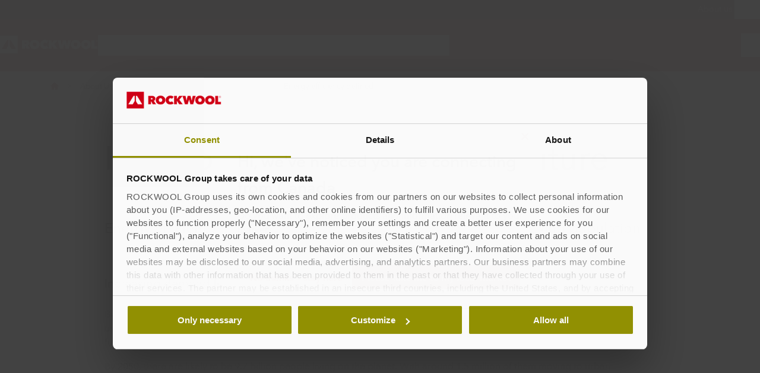

--- FILE ---
content_type: text/html; charset=utf-8
request_url: https://www.rockwool.com/asia/about-us/our-thinking/energy-efficiency/energy-efficiency-defined/
body_size: 42082
content:




<!DOCTYPE html>
<html lang=en class="no-js site-rockwool">

	<script>window.appInsightsKey='0cd4e303-c906-4a40-af3f-d31276bd5d38'</script>

<head>

	<meta charset=utf-8>
	<meta name=viewport content="width=device-width, initial-scale=1.0, shrink-to-fit=no, viewport-fit=cover">
	<meta name=format-detection content="telephone=no">
	<meta http-equiv=X-UA-Compatible content="IE=edge">
	
	
		<link rel=preconnect href=https://d-cdn.rockwool.com>
		<link rel=dns-prefetch href=https://d-cdn.rockwool.com>
		<link rel=preconnect href=https://munchkin.marketo.net>
		<link rel=dns-prefetch href=https://munchkin.marketo.net>
	<link rel=preconnect href=https://consent.cookiebot.com>
	<link rel=dns-prefetch href=https://consent.cookiebot.com>




		<link rel=canonical href="https://www.rockwool.com/asia/about-us/our-thinking/energy-efficiency/energy-efficiency-defined/">
	<link rel="shortcut icon" href=https://d-cdn.rockwool.com/dist/assets/images/favicon/rockwool/favicon.ico>
	<link rel=icon sizes="16x16 32x32 64x64" href=https://d-cdn.rockwool.com/dist/assets/images/favicon/rockwool/favicon.ico>
	<link rel=icon type=image/png sizes=196x196 href=https://d-cdn.rockwool.com/dist/assets/images/favicon/rockwool/favicon-192.png>
	<link rel=icon type=image/png sizes=160x160 href=https://d-cdn.rockwool.com/dist/assets/images/favicon/rockwool/favicon-160.png>
	<link rel=icon type=image/png sizes=96x96 href=https://d-cdn.rockwool.com/dist/assets/images/favicon/rockwool/favicon-96.png>
	<link rel=icon type=image/png sizes=64x64 href=https://d-cdn.rockwool.com/dist/assets/images/favicon/rockwool/favicon-64.png>
	<link rel=icon type=image/png sizes=32x32 href=https://d-cdn.rockwool.com/dist/assets/images/favicon/rockwool/favicon-32.png>
	<link rel=icon type=image/png sizes=16x16 href=https://d-cdn.rockwool.com/dist/assets/images/favicon/rockwool/favicon-16.png>
	<link rel=apple-touch-icon href=https://d-cdn.rockwool.com/dist/assets/images/favicon/rockwool/favicon-57.png>
	<link rel=apple-touch-icon sizes=114x114 href=https://d-cdn.rockwool.com/dist/assets/images/favicon/rockwool/favicon-114.png>
	<link rel=apple-touch-icon sizes=72x72 href=https://d-cdn.rockwool.com/dist/assets/images/favicon/rockwool/favicon-72.png>
	<link rel=apple-touch-icon sizes=144x144 href=https://d-cdn.rockwool.com/dist/assets/images/favicon/rockwool/favicon-144.png>
	<link rel=apple-touch-icon sizes=60x60 href=https://d-cdn.rockwool.com/dist/assets/images/favicon/rockwool/favicon-60.png>
	<link rel=apple-touch-icon sizes=120x120 href=https://d-cdn.rockwool.com/dist/assets/images/favicon/rockwool/favicon-120.png>
	<link rel=apple-touch-icon sizes=76x76 href=https://d-cdn.rockwool.com/dist/assets/images/favicon/rockwool/favicon-76.png>
	<link rel=apple-touch-icon sizes=152x152 href=https://d-cdn.rockwool.com/dist/assets/images/favicon/rockwool/favicon-152.png>
	<link rel=apple-touch-icon sizes=180x180 href=https://d-cdn.rockwool.com/dist/assets/images/favicon/rockwool/favicon-180.png>

<link rel=preload href=https://d-cdn.rockwool.com/dist/styles/style-rockwool.462446c8f6a2e61eb794.css as=style>
<link rel=preload href=https://d-cdn.rockwool.com/dist/styles/organisms/O29-article-header.ef1f1cb1658d9843d251.css as=style>
<link rel=preload href=https://d-cdn.rockwool.com/dist/styles/organisms/O31-article-text.2c6d2b187d5fe7faba02.css as=style>
<link rel=preload href=https://d-cdn.rockwool.com/dist/styles/organisms/O8-block-quote.2bb98ac8a502d1707c24.css as=style>
<link rel=preload href=https://d-cdn.rockwool.com/dist/styles/organisms/O30-ArticleImage.dba3c83acc984803f2d2.css as=style>
<link rel=preload href=https://d-cdn.rockwool.com/dist/styles/organisms/O11-text-content-block.022e1577807bae31f7f9.css as=style>
<link rel=preload href=https://d-cdn.rockwool.com/dist/styles/organisms/O11-TitleBlock.e0db4f4c8f6b3803ebb4.css as=style>
<link rel=preload href=https://d-cdn.rockwool.com/dist/styles/organisms/O22-stats.f2ea8f9530d2291bfeb3.css as=style>
<link rel=preload href=https://d-cdn.rockwool.com/dist/styles/organisms/O12-BrandCardList.cd7a0038890eb9844af4.css as=style>
<link rel=preload href=https://d-cdn.rockwool.com/dist/styles/organisms/O12-BrandInfoCard.9a841af895c00c1db1a6.css as=style>
<link rel=preload href=https://d-cdn.rockwool.com/dist/styles/organisms/O34-content-teaser-card.0df1d3ef90a6cbf512cd.css as=style>
<link rel=preload href=https://d-cdn.rockwool.com/dist/styles/organisms/O44-media-library-card.fca7217bf90aea82634f.css as=style>
<link rel=preload href=https://d-cdn.rockwool.com/dist/styles/organisms/BaseCard.69728e027caea4cb004a.css as=style>
<link rel=preload href=https://d-cdn.rockwool.com/dist/styles/organisms/O20-multiple-links.ae634700eab620d5fa5f.css as=style>
<link rel=preload href=https://d-cdn.rockwool.com/dist/styles/organisms/O91-compare-products-collector.b9fb72aee56593f249b7.css as=style>
<link rel=preload href=https://d-cdn.rockwool.com/dist/styles/organisms/O23-tabs.8652d73969fd7187f02e.css as=style>
<link rel=preload href=https://d-cdn.rockwool.com/dist/styles/organisms/privacy-statement.eb06e0f58e1d21dd63de.css as=style>
<link rel=preload href=https://d-cdn.rockwool.com/dist/styles/organisms/O1-Header.44db7fe824598cf5301a.css as=style>
<link rel=preload href=https://d-cdn.rockwool.com/dist/styles/organisms/O1-main-header.98292ff84bc93022162c.css as=style>
<link rel=preload href=https://d-cdn.rockwool.com/dist/styles/organisms/O1-3-header-basket.99bd0d3406c624238d7c.css as=style>

	<link href=https://d-cdn.rockwool.com/dist/styles/style-rockwool.462446c8f6a2e61eb794.css rel=stylesheet>
<link href=https://d-cdn.rockwool.com/dist/styles/organisms/O29-article-header.ef1f1cb1658d9843d251.css rel=stylesheet>
<link href=https://d-cdn.rockwool.com/dist/styles/organisms/O31-article-text.2c6d2b187d5fe7faba02.css rel=stylesheet>
<link href=https://d-cdn.rockwool.com/dist/styles/organisms/O8-block-quote.2bb98ac8a502d1707c24.css rel=stylesheet>
<link href=https://d-cdn.rockwool.com/dist/styles/organisms/O30-ArticleImage.dba3c83acc984803f2d2.css rel=stylesheet>
<link href=https://d-cdn.rockwool.com/dist/styles/organisms/O11-text-content-block.022e1577807bae31f7f9.css rel=stylesheet>
<link href=https://d-cdn.rockwool.com/dist/styles/organisms/O11-TitleBlock.e0db4f4c8f6b3803ebb4.css rel=stylesheet>
<link href=https://d-cdn.rockwool.com/dist/styles/organisms/O22-stats.f2ea8f9530d2291bfeb3.css rel=stylesheet>
<link href=https://d-cdn.rockwool.com/dist/styles/organisms/O12-BrandCardList.cd7a0038890eb9844af4.css rel=stylesheet>
<link href=https://d-cdn.rockwool.com/dist/styles/organisms/O12-BrandInfoCard.9a841af895c00c1db1a6.css rel=stylesheet>
<link href=https://d-cdn.rockwool.com/dist/styles/organisms/O34-content-teaser-card.0df1d3ef90a6cbf512cd.css rel=stylesheet>
<link href=https://d-cdn.rockwool.com/dist/styles/organisms/O44-media-library-card.fca7217bf90aea82634f.css rel=stylesheet>
<link href=https://d-cdn.rockwool.com/dist/styles/organisms/BaseCard.69728e027caea4cb004a.css rel=stylesheet>
<link href=https://d-cdn.rockwool.com/dist/styles/organisms/O20-multiple-links.ae634700eab620d5fa5f.css rel=stylesheet>
<link href=https://d-cdn.rockwool.com/dist/styles/organisms/O91-compare-products-collector.b9fb72aee56593f249b7.css rel=stylesheet>
<link href=https://d-cdn.rockwool.com/dist/styles/organisms/O23-tabs.8652d73969fd7187f02e.css rel=stylesheet>
<link href=https://d-cdn.rockwool.com/dist/styles/organisms/privacy-statement.eb06e0f58e1d21dd63de.css rel=stylesheet>
<link href=https://d-cdn.rockwool.com/dist/styles/organisms/O1-Header.44db7fe824598cf5301a.css rel=stylesheet>
<link href=https://d-cdn.rockwool.com/dist/styles/organisms/O1-main-header.98292ff84bc93022162c.css rel=stylesheet>
<link href=https://d-cdn.rockwool.com/dist/styles/organisms/O1-3-header-basket.99bd0d3406c624238d7c.css rel=stylesheet>




	

	
	<link rel=preload href=https://d-cdn.rockwool.com/dist/assets/fonts/9cb0c1f6-be56-4170-bb5d-4ffeb761718c.woff2 as=font type=font/woff2 crossorigin=anonymous>
	<link rel=preload href=https://d-cdn.rockwool.com/dist/assets/fonts/56278f56-a7d4-406a-a879-ee5e952e9f2a.woff2 as=font type=font/woff2 crossorigin=anonymous>
	<link rel=preload href=https://d-cdn.rockwool.com/dist/assets/fonts/b0f4e360-530c-4551-aaa0-88ef1afb7d10.woff2 as=font type=font/woff2 crossorigin=anonymous>
	<link rel=preload href=https://d-cdn.rockwool.com/dist/assets/fonts/9380e458-b9ca-4579-97cf-ca21b5ef5efa.woff2 as=font type=font/woff2 crossorigin=anonymous>
	<link rel=preload href=https://d-cdn.rockwool.com/dist/assets/fonts/avenirnextworldregular_normal_normal.woff as=font type=font/woff crossorigin=anonymous>
	<link rel=preload href=https://d-cdn.rockwool.com/dist/assets/fonts/avenirnextworldregular_normal_normal.woff2 as=font type=font/woff2 crossorigin=anonymous>
	<link rel=preload href=https://d-cdn.rockwool.com/dist/assets/fonts/avenirnextworldmedium_normal_normal.woff as=font type=font/woff crossorigin=anonymous>
	<link rel=preload href=https://d-cdn.rockwool.com/dist/assets/fonts/avenirnextworldmedium_normal_normal.woff2 as=font type=font/woff2 crossorigin=anonymous>
	<link rel=preload href=https://d-cdn.rockwool.com/dist/assets/fonts/avenirnextworldbold_normal_normal.woff as=font type=font/woff crossorigin=anonymous>
	<link rel=preload href=https://d-cdn.rockwool.com/dist/assets/fonts/avenirnextworldbold_normal_normal.woff2 as=font type=font/woff2 crossorigin=anonymous>

	
<script>!function(T,l,y){var S=T.location,k="script",D="instrumentationKey",C="ingestionendpoint",I="disableExceptionTracking",E="ai.device.",b="toLowerCase",w="crossOrigin",N="POST",e="appInsightsSDK",t=y.name||"appInsights";(y.name||T[e])&&(T[e]=t);var n=T[t]||function(d){var g=!1,f=!1,m={initialize:!0,queue:[],sv:"5",version:2,config:d};function v(e,t){var n={},a="Browser";return n[E+"id"]=a[b](),n[E+"type"]=a,n["ai.operation.name"]=S&&S.pathname||"_unknown_",n["ai.internal.sdkVersion"]="javascript:snippet_"+(m.sv||m.version),{time:function(){var e=new Date;function t(e){var t=""+e;return 1===t.length&&(t="0"+t),t}return e.getUTCFullYear()+"-"+t(1+e.getUTCMonth())+"-"+t(e.getUTCDate())+"T"+t(e.getUTCHours())+":"+t(e.getUTCMinutes())+":"+t(e.getUTCSeconds())+"."+((e.getUTCMilliseconds()/1e3).toFixed(3)+"").slice(2,5)+"Z"}(),iKey:e,name:"Microsoft.ApplicationInsights."+e.replace(/-/g,"")+"."+t,sampleRate:100,tags:n,data:{baseData:{ver:2}}}}var h=d.url||y.src;if(h){function a(e){var t,n,a,i,r,o,s,c,u,p,l;g=!0,m.queue=[],f||(f=!0,t=h,s=function(){var e={},t=d.connectionString;if(t)for(var n=t.split(";"),a=0;a<n.length;a++){var i=n[a].split("=");2===i.length&&(e[i[0][b]()]=i[1])}if(!e[C]){var r=e.endpointsuffix,o=r?e.location:null;e[C]="https://"+(o?o+".":"")+"dc."+(r||"services.visualstudio.com")}return e}(),c=s[D]||d[D]||"",u=s[C],p=u?u+"/v2/track":d.endpointUrl,(l=[]).push((n="SDK LOAD Failure: Failed to load Application Insights SDK script (See stack for details)",a=t,i=p,(o=(r=v(c,"Exception")).data).baseType="ExceptionData",o.baseData.exceptions=[{typeName:"SDKLoadFailed",message:n.replace(/\./g,"-"),hasFullStack:!1,stack:n+"\nSnippet failed to load ["+a+"] -- Telemetry is disabled\nHelp Link: https://go.microsoft.com/fwlink/?linkid=2128109\nHost: "+(S&&S.pathname||"_unknown_")+"\nEndpoint: "+i,parsedStack:[]}],r)),l.push(function(e,t,n,a){var i=v(c,"Message"),r=i.data;r.baseType="MessageData";var o=r.baseData;return o.message='AI (Internal): 99 message:"'+("SDK LOAD Failure: Failed to load Application Insights SDK script (See stack for details) ("+n+")").replace(/\"/g,"")+'"',o.properties={endpoint:a},i}(0,0,t,p)),function(e,t){if(JSON){var n=T.fetch;if(n&&!y.useXhr)n(t,{method:N,body:JSON.stringify(e),mode:"cors"});else if(XMLHttpRequest){var a=new XMLHttpRequest;a.open(N,t),a.setRequestHeader("Content-type","application/json"),a.send(JSON.stringify(e))}}}(l,p))}function i(e,t){f||setTimeout(function(){!t&&m.core||a()},500)}var e=function(){var n=l.createElement(k);n.src=h;var e=y[w];return!e&&""!==e||"undefined"==n[w]||(n[w]=e),n.onload=i,n.onerror=a,n.onreadystatechange=function(e,t){"loaded"!==n.readyState&&"complete"!==n.readyState||i(0,t)},n}();y.ld<0?l.getElementsByTagName("head")[0].appendChild(e):setTimeout(function(){l.getElementsByTagName(k)[0].parentNode.appendChild(e)},y.ld||0)}try{m.cookie=l.cookie}catch(p){}function t(e){for(;e.length;)!function(t){m[t]=function(){var e=arguments;g||m.queue.push(function(){m[t].apply(m,e)})}}(e.pop())}var n="track",r="TrackPage",o="TrackEvent";t([n+"Event",n+"PageView",n+"Exception",n+"Trace",n+"DependencyData",n+"Metric",n+"PageViewPerformance","start"+r,"stop"+r,"start"+o,"stop"+o,"addTelemetryInitializer","setAuthenticatedUserContext","clearAuthenticatedUserContext","flush"]),m.SeverityLevel={Verbose:0,Information:1,Warning:2,Error:3,Critical:4};var s=(d.extensionConfig||{}).ApplicationInsightsAnalytics||{};if(!0!==d[I]&&!0!==s[I]){var c="onerror";t(["_"+c]);var u=T[c];T[c]=function(e,t,n,a,i){var r=u&&u(e,t,n,a,i);return!0!==r&&m["_"+c]({message:e,url:t,lineNumber:n,columnNumber:a,error:i}),r},d.autoExceptionInstrumented=!0}return m}(y.cfg);function a(){y.onInit&&y.onInit(n)}(T[t]=n).queue&&0===n.queue.length?(n.queue.push(a),n.trackPageView({})):a()}(window,document,{src:"https://js.monitor.azure.com/scripts/b/ai.2.gbl.min.js",crossOrigin:"anonymous",cfg:{connectionString:'InstrumentationKey=0cd4e303-c906-4a40-af3f-d31276bd5d38;IngestionEndpoint=https://northeurope-2.in.applicationinsights.azure.com/;LiveEndpoint=https://northeurope.livediagnostics.monitor.azure.com/;ApplicationId=fb94f19d-7142-4209-bc35-faac809aab24',disableCookiesUsage:false}});</script>

	

	<title>How to build a sustainable future</title>
	<meta name=description content="When environmental goals are more important than ever, improving energy efficiency in buildings presents an immediate opportunity to make our towns and cities healthier, safer and more sustainable.">
	<meta name=twitter:card content=summary_large_image>
	<meta name=twitter:site content=@ROCKWOOLInt>
	<meta property=og:title content="How to build a sustainable future">
	<meta property=og:description content="When environmental goals are more important than ever, improving energy efficiency in buildings presents an immediate opportunity to make our towns and cities healthier, safer and more sustainable.">
	<meta property=og:url content="https://www.rockwool.com/asia/about-us/our-thinking/energy-efficiency/energy-efficiency-defined/">
	<meta property=og:image>
	<meta property=og:image:alt content="">
	<meta property=og:type content=website>
	<meta property=fb:app_id>
	<meta name=taxonomies content="">
	<script>window.publicPath='https://d-cdn.rockwool.com/dist/';window.languageCode='en-035';window.searchApi={languageCode:'en',site:'ROCKWOOL',culture:'en-035',apiUrl:'https://searchserver.rockwoolgroup.com/',searchPage:'https://www.rockwool.com/asia/search/',unitSystem:'Metric'};window.currentBrand='rockwool';window.domain='https://www.rockwool.com/asia/';window.templateData=[];window.isJsAnimationForMobilesEnabled='false';window.chatbotSettings={"chatbotId":"3a7987cf-3d74-47e6-8ae6-2114556c69b4","delayTime":0,"enableNotification":false,"notificationTime":0,"popupMessage":"What kind of information are you looking for? Let´s have a chat","refValueDefault":"189674","refValueOfPage":null,"webchatKey":"2f6f90f4-a57f-414e-b7ae-f8f884c06308","openChatbotOnLoad":false,"openChatOnMessageSent":false,"inactivityModuleId":null,"enableInactivityTimer":false,"inactivityMessageDelayInMs":30000};window.twentythreeDomain='v76ujlxm.videomarketingplatform.co';window.languageTwoLettersCode='en';var getJSON=function(url,successHandler,errorHandler){var xhr=typeof XMLHttpRequest!='undefined'?new XMLHttpRequest():new ActiveXObject('Microsoft.XMLHTTP');xhr.open('get',url,true);xhr.onreadystatechange=function(){var status;var data;if(xhr.readyState==4){status=xhr.status;if(status==200){data=JSON.parse(xhr.responseText);successHandler&&successHandler(data);}else{errorHandler&&errorHandler(status);}}};xhr.send();};</script>


	<script type=application/ld+json>
		{
		"@context": "http://schema.org/",
		"@type": "WebSite",
		"name": "ROCKWOOL",
		"url": "https://www.rockwool.com/asia/",
		"potentialAction": {
		"@type": "SearchAction",
		"target": "https://www.rockwool.com/asia/search/?q={search_term_string}",
		"query-input": "required name=search_term_string"
		}
		}
	</script>
	<script type=application/ld+json>
		{
		"@context": "http://schema.org",
		"@type": "BreadcrumbList",
		"itemListElement": [{"@type":"ListItem","position":1,"name":"ROCKWOOL SA(2)","item":"https://www.rockwool.com/asia/"},{"@type":"ListItem","position":2,"name":"About Us","item":"https://www.rockwool.com/asia/about-us/"},{"@type":"ListItem","position":3,"name":"Our Thinking","item":"https://www.rockwool.com/asia/about-us/our-thinking/"},{"@type":"ListItem","position":4,"name":"Energy efficiency","item":"https://www.rockwool.com/asia/about-us/our-thinking/energy-efficiency/"},{"@type":"ListItem","position":5,"name":"Energy efficiency defined","item":"https://www.rockwool.com/asia/about-us/our-thinking/energy-efficiency/energy-efficiency-defined/"}]
		}
	</script>



	<script async>window.dataLayer=window.dataLayer||[];var marketoScriptsUrl="go.rockwool.com";var marketoMunchkinId="197-QUE-642";var marketoMunchkinWorkspaceId='j0hQedjOKwEI';var xTaxonomy=null;var xDomains=[];window.dataLayer.push({"event":"pageInformation","pageTypeName":"Our Thinking Story Page"});window.addEventListener('load',function(){(function(w,d,s,l,i){w[l]=w[l]||[];w[l].push({'gtm.start':new Date().getTime(),event:'gtm.js'});var f=d.getElementsByTagName(s)[0],j=d.createElement(s),dl=l!='dataLayer'?'&l='+l:'';j.async=true;j.src='https://www.googletagmanager.com/gtm.js?id='+i+dl;f.parentNode.insertBefore(j,f);})(window,document,'script','dataLayer','GTM-WN7Z2VR');})
window.marketoFormsSrc="//go.rockwool.com/js/forms2/js/forms2.min.js";window.isMarketoFormsLoaded=false;</script>

	<script>window.checkoutData={formId:'',formName:'',checkout:'Checkout',yourOrder:'Your Order',yourInformation:'Your Information',back:'Back',cancel:'Cancel',quantity:'Quantity',remove:'Remove',emptyBasket:'Your basket is empty',emptyBasketText:'Please add at least one item',continue:'Continue browsing',orderComplete:'Thank you for your order',orderCompleteText:'You will receive an email about your order',orderSampleHeading:'Add sample to basket',orderSampleEdgeText:'Edge',orderSampleColor:'Color',orderSampleBtnText:'Add to basket',selectEdgePlaceholder:'Select an edge',selectColorPlaceholder:'Select a color'};</script>


			<script>window.marketoMunchkinScriptUrl='https://munchkin.marketo.net/munchkin.js';</script>

	

		<script>window.cdnBaseUrl='https://d-cdn.rockwool.com'</script>




<body data-enable-single-signup-documents-download=false>
<div class="react-container" data-component-name="ModalDisplaySequence" data-component-props="{&quot;componentName&quot;:&quot;ModalDisplaySequence&quot;,&quot;showCountryRedirectPopup&quot;:false,&quot;showPrivacyStatementPopup&quot;:false,&quot;countryRedirectProps&quot;:{&quot;componentName&quot;:&quot;CountryRedirect&quot;,&quot;pageId&quot;:598647,&quot;providerName&quot;:null,&quot;countryCode&quot;:&quot;en-035&quot;,&quot;brand&quot;:&quot;ROCKWOOL&quot;,&quot;type&quot;:0,&quot;disableOnPageLoad&quot;:false},&quot;privacyStatementProps&quot;:{&quot;componentName&quot;:&quot;PrivacyStatement&quot;,&quot;text&quot;:null,&quot;brandLogo&quot;:&quot;&lt;svg version=\&quot;1.0\&quot; id=\&quot;Layer_1\&quot; xmlns=\&quot;http://www.w3.org/2000/svg\&quot; xmlns:xlink=\&quot;http://www.w3.org/1999/xlink\&quot; x=\&quot;0px\&quot; y=\&quot;0px\&quot;  viewBox=\&quot;0 0 836.8 153.1\&quot; style=\&quot;enable-background:new 0 0 836.8 153.1;\&quot; xml:space=\&quot;preserve\&quot;&gt; &lt;g&gt; &lt;path fill=\&quot;#D20014\&quot; d=\&quot;M191.3,38.3h33c3.7,0,7.5,0.4,11.2,1.1c3.7,0.8,7,2.1,9.9,4c2.9,1.9,5.3,4.5,7.1,7.7c1.8,3.2,2.7,7.2,2.7,12.1 c0,4.7-1.2,8.8-3.5,12.4c-2.3,3.6-5.6,6.3-9.9,8.3l19.4,31h-29.6L217,87.4h-0.8v27.3h-25V38.3z M216.1,70.6h5 c0.9,0,1.8-0.1,2.8-0.2c1-0.1,2-0.4,2.9-0.9c0.9-0.5,1.6-1.1,2.3-1.9c0.6-0.8,0.9-1.9,0.9-3.3c0-1.4-0.3-2.4-0.8-3.2 c-0.5-0.8-1.1-1.4-1.9-1.8c-0.8-0.4-1.6-0.6-2.6-0.8c-0.9-0.1-1.8-0.2-2.6-0.2h-6.1V70.6z\&quot;/&gt; &lt;path fill=\&quot;#D20014\&quot; d=\&quot;M258,76.1c0-6.1,1.1-11.7,3.2-16.6s5.1-9.1,8.9-12.6s8.3-6.1,13.5-8c5.2-1.9,10.8-2.8,16.9-2.8 c6.1,0,11.7,0.9,16.9,2.8c5.2,1.9,9.7,4.5,13.5,8c3.8,3.5,6.8,7.7,9,12.6s3.2,10.5,3.2,16.6c0,6.1-1.1,11.7-3.2,16.8 c-2.2,5-5.2,9.3-9,12.9c-3.8,3.6-8.3,6.3-13.5,8.3c-5.2,1.9-10.8,2.9-16.9,2.9c-6.1,0-11.7-1-16.9-2.9c-5.2-1.9-9.7-4.7-13.5-8.3 c-3.8-3.6-6.8-7.9-8.9-12.9C259.1,87.8,258,82.2,258,76.1z M285.4,76.1c0,2.5,0.4,4.8,1.1,6.9c0.8,2.1,1.8,3.9,3.1,5.4 c1.3,1.5,2.9,2.7,4.8,3.5c1.9,0.8,3.9,1.2,6.1,1.2c2.2,0,4.2-0.4,6-1.2c1.8-0.8,3.4-2,4.8-3.5c1.4-1.5,2.4-3.3,3.2-5.4 c0.8-2.1,1.1-4.4,1.1-6.9c0-2.4-0.4-4.7-1.1-6.8c-0.8-2.1-1.8-3.8-3.2-5.2c-1.4-1.4-3-2.5-4.8-3.3c-1.8-0.8-3.8-1.2-6-1.2 c-2.2,0-4.2,0.4-6.1,1.2c-1.9,0.8-3.5,1.9-4.8,3.3c-1.3,1.4-2.4,3.1-3.1,5.2C285.8,71.4,285.4,73.6,285.4,76.1z\&quot;/&gt; &lt;path fill=\&quot;#D20014\&quot; d=\&quot;M346,76.5c0-6.1,1.1-11.7,3.2-16.6c2.2-5,5.1-9.2,8.9-12.8c3.7-3.5,8.2-6.3,13.2-8.2 c5.1-1.9,10.5-2.9,16.3-2.9c5.9,0,11.5,1,16.8,2.9c5.3,1.9,9.7,4.5,13.2,7.7l-15.8,19c-1.4-1.9-3.2-3.3-5.4-4.3 c-2.2-1-4.6-1.5-7.2-1.5c-2.2,0-4.2,0.4-6.1,1.1c-1.9,0.8-3.5,1.9-4.9,3.3c-1.4,1.4-2.5,3.2-3.3,5.2c-0.8,2.1-1.2,4.3-1.2,6.9 c0,2.5,0.4,4.8,1.2,6.8c0.8,2,1.9,3.7,3.4,5.1c1.4,1.4,3,2.5,4.9,3.3c1.9,0.8,3.9,1.1,5.9,1.1c3,0,5.5-0.6,7.6-1.8 c2.1-1.2,3.8-2.7,5-4.3l15.8,18.9c-3.5,3.5-7.7,6.2-12.8,8.3c-5,2.1-10.8,3.1-17.2,3.1c-5.8,0-11.2-1-16.3-2.9 c-5.1-1.9-9.5-4.7-13.2-8.3c-3.7-3.6-6.7-7.8-8.9-12.8C347,88.1,346,82.6,346,76.5z\&quot;/&gt; &lt;path fill=\&quot;#D20014\&quot; d=\&quot;M445.8,84.3h-0.2v30.5h-25V38.3h24.9v28.2h0.2l20.4-28.2h30.3l-28.8,35l30.2,41.5h-31.6L445.8,84.3z\&quot;/&gt; &lt;path fill=\&quot;#D20014\&quot; d=\&quot;M542.4,114.8h-25.9l-20.9-76.5h27.2l8.2,43h0.4l8.9-43h26.9l9.6,43h0.4l8.3-43h26.4l-21.3,76.5h-25.9L554,71.6 h-0.4L542.4,114.8z\&quot;/&gt; &lt;path fill=\&quot;#D20014\&quot; d=\&quot;M608,76.1c0-6.1,1.1-11.7,3.2-16.6c2.2-4.9,5.1-9.1,8.9-12.6s8.3-6.1,13.5-8c5.2-1.9,10.8-2.8,16.9-2.8 c6.1,0,11.7,0.9,16.9,2.8c5.2,1.9,9.7,4.5,13.5,8c3.8,3.5,6.8,7.7,9,12.6c2.2,4.9,3.2,10.5,3.2,16.6c0,6.1-1.1,11.7-3.2,16.8 c-2.2,5-5.2,9.3-9,12.9c-3.8,3.6-8.3,6.3-13.5,8.3c-5.2,1.9-10.8,2.9-16.9,2.9c-6.1,0-11.7-1-16.9-2.9c-5.2-1.9-9.7-4.7-13.5-8.3 c-3.8-3.6-6.8-7.9-8.9-12.9C609.1,87.8,608,82.2,608,76.1z M635.3,76.1c0,2.5,0.4,4.8,1.1,6.9c0.8,2.1,1.8,3.9,3.1,5.4 c1.3,1.5,2.9,2.7,4.8,3.5c1.9,0.8,3.9,1.2,6.1,1.2s4.2-0.4,6-1.2c1.8-0.8,3.4-2,4.8-3.5c1.4-1.5,2.4-3.3,3.2-5.4 c0.8-2.1,1.1-4.4,1.1-6.9c0-2.4-0.4-4.7-1.1-6.8c-0.8-2.1-1.8-3.8-3.2-5.2c-1.4-1.4-3-2.5-4.8-3.3c-1.8-0.8-3.8-1.2-6-1.2 s-4.2,0.4-6.1,1.2c-1.9,0.8-3.5,1.9-4.8,3.3c-1.3,1.4-2.4,3.1-3.1,5.2C635.7,71.4,635.3,73.6,635.3,76.1z\&quot;/&gt; &lt;path fill=\&quot;#D20014\&quot; d=\&quot;M695.9,76.1c0-6.1,1.1-11.7,3.2-16.6s5.1-9.1,8.9-12.6c3.8-3.5,8.3-6.1,13.5-8c5.2-1.9,10.8-2.8,16.9-2.8 c6.1,0,11.7,0.9,16.9,2.8c5.2,1.9,9.7,4.5,13.5,8c3.8,3.5,6.8,7.7,9,12.6c2.2,4.9,3.2,10.5,3.2,16.6c0,6.1-1.1,11.7-3.2,16.8 c-2.2,5-5.2,9.3-9,12.9c-3.8,3.6-8.3,6.3-13.5,8.3c-5.2,1.9-10.8,2.9-16.9,2.9c-6.1,0-11.7-1-16.9-2.9c-5.2-1.9-9.7-4.7-13.5-8.3 c-3.8-3.6-6.8-7.9-8.9-12.9C697,87.8,695.9,82.2,695.9,76.1z M723.3,76.1c0,2.5,0.4,4.8,1.1,6.9c0.8,2.1,1.8,3.9,3.1,5.4 c1.3,1.5,2.9,2.7,4.8,3.5c1.9,0.8,3.9,1.2,6.1,1.2c2.2,0,4.2-0.4,6-1.2c1.8-0.8,3.4-2,4.8-3.5c1.4-1.5,2.4-3.3,3.2-5.4 c0.8-2.1,1.1-4.4,1.1-6.9c0-2.4-0.4-4.7-1.1-6.8c-0.8-2.1-1.8-3.8-3.2-5.2c-1.4-1.4-3-2.5-4.8-3.3c-1.8-0.8-3.8-1.2-6-1.2 c-2.2,0-4.2,0.4-6.1,1.2c-1.9,0.8-3.5,1.9-4.8,3.3c-1.3,1.4-2.4,3.1-3.1,5.2C723.6,71.4,723.3,73.6,723.3,76.1z\&quot;/&gt; &lt;path fill=\&quot;#D20014\&quot; d=\&quot;M785.4,38.3h25.9v54.4h25.4v22.2h-51.3V38.3z\&quot;/&gt; &lt;rect fill=\&quot;#D20014\&quot; width=\&quot;153.1\&quot; height=\&quot;153.1\&quot;/&gt; &lt;polygon fill=\&quot;#FFFFFF\&quot; points=\&quot;70.8,86.1 53.6,114.8 15.3,114.8 61.2,38.3 70.8,38.3 \&quot;/&gt; &lt;polygon fill=\&quot;#FFFFFF\&quot; points=\&quot;99.5,114.8 82.3,86.1 82.3,38.3 91.9,38.3 137.7,114.8 \&quot;/&gt; &lt;path fill=\&quot;#D20014\&quot; d=\&quot;M818.3,47.3c0-1.3,0.2-2.5,0.7-3.7c0.5-1.1,1.2-2.1,2-2.9c0.8-0.8,1.8-1.5,2.9-1.9c1.1-0.5,2.3-0.7,3.6-0.7 c1.2,0,2.4,0.2,3.6,0.7c1.1,0.5,2.1,1.1,2.9,1.9c0.8,0.8,1.5,1.8,2,2.9c0.5,1.1,0.7,2.3,0.7,3.6c0,1.3-0.2,2.5-0.7,3.7 c-0.5,1.1-1.2,2.1-2,2.9c-0.8,0.8-1.8,1.5-2.9,1.9c-1.1,0.5-2.3,0.7-3.6,0.7c-1.3,0-2.5-0.2-3.6-0.7c-1.1-0.5-2.1-1.1-2.9-1.9 c-0.8-0.8-1.5-1.8-2-2.9C818.6,49.8,818.3,48.6,818.3,47.3z M819.8,47.3c0,1.1,0.2,2.1,0.6,3.1c0.4,0.9,1,1.8,1.7,2.5 c0.7,0.7,1.5,1.2,2.5,1.6c0.9,0.4,1.9,0.6,3,0.6s2.1-0.2,3-0.6c0.9-0.4,1.8-1,2.5-1.7c0.7-0.7,1.3-1.5,1.7-2.5c0.4-1,0.6-2,0.6-3.1 c0-1.1-0.2-2.1-0.6-3.1c-0.4-1-1-1.8-1.7-2.5s-1.5-1.2-2.5-1.6c-0.9-0.4-1.9-0.6-3-0.6s-2.1,0.2-3,0.6c-0.9,0.4-1.8,1-2.5,1.6 c-0.7,0.7-1.3,1.5-1.7,2.5C820,45.1,819.8,46.2,819.8,47.3z M824.1,42h3.9c1.3,0,2.2,0.2,2.8,0.7c0.6,0.5,0.9,1.3,0.9,2.3 c0,1-0.3,1.6-0.8,2.1c-0.5,0.4-1.2,0.7-2,0.8l3.1,4.7h-1.6l-2.9-4.5h-1.9v4.5h-1.5V42z M825.6,46.7h1.8c0.4,0,0.7,0,1.1,0 c0.3,0,0.7-0.1,0.9-0.2s0.5-0.3,0.6-0.5c0.2-0.2,0.2-0.6,0.2-1c0-0.4-0.1-0.7-0.2-0.9c-0.1-0.2-0.3-0.4-0.6-0.5 c-0.2-0.1-0.5-0.2-0.8-0.2c-0.3,0-0.6,0-0.8,0h-2.3V46.7z\&quot;/&gt; &lt;/g&gt; &lt;/svg&gt; &quot;,&quot;closeButtonText&quot;:null}}" data-use-redux="False"></div><div class="react-container" data-component-name="ModalDisplaySequence" data-component-props="{&quot;componentName&quot;:&quot;ModalDisplaySequence&quot;,&quot;showCountryRedirectPopup&quot;:false,&quot;showPrivacyStatementPopup&quot;:false,&quot;countryRedirectProps&quot;:{&quot;componentName&quot;:&quot;CountryRedirect&quot;,&quot;pageId&quot;:598647,&quot;providerName&quot;:null,&quot;countryCode&quot;:&quot;en-035&quot;,&quot;brand&quot;:&quot;ROCKWOOL&quot;,&quot;type&quot;:1,&quot;disableOnPageLoad&quot;:false},&quot;privacyStatementProps&quot;:null}" data-use-redux="False"></div>
		
		<noscript>
			<iframe title=gtm src="https://www.googletagmanager.com/ns.html?id=GTM-WN7Z2VR" height=0 width=0 style=display:none;visibility:hidden></iframe>
		</noscript>
		

	
	


<section id=header-container class="react-container shadow-dom-wrapper">
    <template id=header-template shadowrootmode=open>
        <link rel=stylesheet href=/dist/styles/style-rw2-uilibrary-rockwool.82f34d89c774fc7ed578.css>
        <style>:host{font-family:'Avenir Next',sans-serif;font-size:16px;font-weight:var(--font-weight-regular,400)}header.rw-sticky,header.rw-relative{position:fixed}.aa-Input::-webkit-search-decoration,.aa-Input::-webkit-search-cancel-button,.aa-Input::-webkit-search-results-button,.aa-Input::-webkit-search-results-decoration{display:none}.aa-ItemWrapper{display:flex;gap:12px}.aa-ItemContent .aa-ItemIcon{display:none}.aa-ItemActions{margin-inline-start:auto}.aa-ItemActionButton{display:flex;align-items:center;justify-content:center;width:28px;height:28px}.aa-ItemActionButton svg{width:16px;height:16px;opacity:0.5;transition:0.1s ease}.aa-ItemActionButton:hover svg{opacity:1}.aa-ItemContentTitle mark{font-weight:700;color:inherit;background-color:transparent}.aa-Item{img{height:100px;width:100px}}</style>

        <div class="react-container" data-component-name="HeaderV2" data-component-props="{&quot;componentName&quot;:&quot;HeaderV2&quot;,&quot;logo&quot;:&quot;Rockwool&quot;,&quot;crownMenu&quot;:[{&quot;link&quot;:{&quot;href&quot;:&quot;/asia/about-us/&quot;,&quot;text&quot;:&quot;About us&quot;,&quot;title&quot;:&quot;About us&quot;,&quot;target&quot;:null},&quot;shouldTrack&quot;:false,&quot;trackFunction&quot;:null}],&quot;mainNavigation&quot;:[{&quot;id&quot;:1,&quot;text&quot;:&quot;Products&quot;,&quot;href&quot;:&quot;https://www.rockwool.com/asia/products/&quot;,&quot;containerHeadingText&quot;:null,&quot;containerHeadingHref&quot;:null,&quot;children&quot;:[{&quot;id&quot;:1595624,&quot;text&quot;:&quot;Roof Insulation&quot;,&quot;href&quot;:&quot;https://www.rockwool.com/asia/products/categories/roof-insulation/&quot;,&quot;containerHeadingText&quot;:null,&quot;containerHeadingHref&quot;:null,&quot;children&quot;:[{&quot;id&quot;:1595649,&quot;text&quot;:&quot;Flat Roof&quot;,&quot;href&quot;:&quot;https://www.rockwool.com/asia/products/categories/flat-roof/&quot;,&quot;containerHeadingText&quot;:null,&quot;containerHeadingHref&quot;:null,&quot;children&quot;:[]},{&quot;id&quot;:1595648,&quot;text&quot;:&quot;Metal Roof&quot;,&quot;href&quot;:&quot;https://www.rockwool.com/asia/products/categories/metal-roof/&quot;,&quot;containerHeadingText&quot;:null,&quot;containerHeadingHref&quot;:null,&quot;children&quot;:[]},{&quot;id&quot;:1595647,&quot;text&quot;:&quot;Pitched Roof&quot;,&quot;href&quot;:&quot;https://www.rockwool.com/asia/products/categories/pitched-roof/&quot;,&quot;containerHeadingText&quot;:null,&quot;containerHeadingHref&quot;:null,&quot;children&quot;:[]}]},{&quot;id&quot;:1595625,&quot;text&quot;:&quot;Internal Wall Insulation&quot;,&quot;href&quot;:&quot;https://www.rockwool.com/asia/products/categories/internal-wall-insulation/&quot;,&quot;containerHeadingText&quot;:null,&quot;containerHeadingHref&quot;:null,&quot;children&quot;:[{&quot;id&quot;:1595646,&quot;text&quot;:&quot;Separating Party Wall Insulation&quot;,&quot;href&quot;:&quot;https://www.rockwool.com/asia/products/categories/separating-party-wall-insulation/&quot;,&quot;containerHeadingText&quot;:null,&quot;containerHeadingHref&quot;:null,&quot;children&quot;:[]},{&quot;id&quot;:1595645,&quot;text&quot;:&quot;Partition Wall Insulation&quot;,&quot;href&quot;:&quot;https://www.rockwool.com/asia/products/categories/partition-wall-insulation/&quot;,&quot;containerHeadingText&quot;:null,&quot;containerHeadingHref&quot;:null,&quot;children&quot;:[]},{&quot;id&quot;:1595644,&quot;text&quot;:&quot;Dry Lining Insulation&quot;,&quot;href&quot;:&quot;https://www.rockwool.com/asia/products/categories/dry-lining-insulation/&quot;,&quot;containerHeadingText&quot;:null,&quot;containerHeadingHref&quot;:null,&quot;children&quot;:[]}]},{&quot;id&quot;:1595626,&quot;text&quot;:&quot;External Wall Insulation&quot;,&quot;href&quot;:&quot;https://www.rockwool.com/asia/products/categories/external-wall-insulation/&quot;,&quot;containerHeadingText&quot;:null,&quot;containerHeadingHref&quot;:null,&quot;children&quot;:[{&quot;id&quot;:1595643,&quot;text&quot;:&quot;Cavity Wall Insulation&quot;,&quot;href&quot;:&quot;https://www.rockwool.com/asia/products/categories/cavity-wall-insulation/&quot;,&quot;containerHeadingText&quot;:null,&quot;containerHeadingHref&quot;:null,&quot;children&quot;:[]},{&quot;id&quot;:1595642,&quot;text&quot;:&quot;Metal Wall Insulation&quot;,&quot;href&quot;:&quot;https://www.rockwool.com/asia/products/categories/metal-wall-insulation/&quot;,&quot;containerHeadingText&quot;:null,&quot;containerHeadingHref&quot;:null,&quot;children&quot;:[]},{&quot;id&quot;:1595641,&quot;text&quot;:&quot;Cladded Fa&#xE7;ade Insulation&quot;,&quot;href&quot;:&quot;https://www.rockwool.com/asia/products/categories/cladded-facade-insulation4/&quot;,&quot;containerHeadingText&quot;:null,&quot;containerHeadingHref&quot;:null,&quot;children&quot;:[]},{&quot;id&quot;:1595640,&quot;text&quot;:&quot;Unitized Curtain Wall&quot;,&quot;href&quot;:&quot;https://www.rockwool.com/asia/products/categories/unitized-curtain-wall/&quot;,&quot;containerHeadingText&quot;:null,&quot;containerHeadingHref&quot;:null,&quot;children&quot;:[]},{&quot;id&quot;:1595639,&quot;text&quot;:&quot;Ventilated Fa&#xE7;ade&quot;,&quot;href&quot;:&quot;https://www.rockwool.com/asia/products/categories/ventilated-facade/&quot;,&quot;containerHeadingText&quot;:null,&quot;containerHeadingHref&quot;:null,&quot;children&quot;:[]},{&quot;id&quot;:1595638,&quot;text&quot;:&quot;Masonry Wall Lining&quot;,&quot;href&quot;:&quot;https://www.rockwool.com/asia/products/categories/masonry-wall-lining/&quot;,&quot;containerHeadingText&quot;:null,&quot;containerHeadingHref&quot;:null,&quot;children&quot;:[]}]},{&quot;id&quot;:1595627,&quot;text&quot;:&quot;Passive Fire Protection&quot;,&quot;href&quot;:&quot;https://www.rockwool.com/asia/products/categories/passive-fire-protection/&quot;,&quot;containerHeadingText&quot;:null,&quot;containerHeadingHref&quot;:null,&quot;children&quot;:[{&quot;id&quot;:1595637,&quot;text&quot;:&quot;Fire Penetration&quot;,&quot;href&quot;:&quot;https://www.rockwool.com/asia/products/categories/fire-penetration/&quot;,&quot;containerHeadingText&quot;:null,&quot;containerHeadingHref&quot;:null,&quot;children&quot;:[]},{&quot;id&quot;:1595636,&quot;text&quot;:&quot;Fire Stopping&quot;,&quot;href&quot;:&quot;https://www.rockwool.com/asia/products/categories/fire-stopping/&quot;,&quot;containerHeadingText&quot;:null,&quot;containerHeadingHref&quot;:null,&quot;children&quot;:[]}]},{&quot;id&quot;:1595628,&quot;text&quot;:&quot;Acoustic Insulation&quot;,&quot;href&quot;:&quot;https://www.rockwool.com/asia/products/categories/acoustic-insulation/&quot;,&quot;containerHeadingText&quot;:null,&quot;containerHeadingHref&quot;:null,&quot;children&quot;:[{&quot;id&quot;:1595635,&quot;text&quot;:&quot;Acoustic Ceiling Insulation&quot;,&quot;href&quot;:&quot;https://www.rockwool.com/asia/products/categories/acoustic-ceiling-insulation/&quot;,&quot;containerHeadingText&quot;:null,&quot;containerHeadingHref&quot;:null,&quot;children&quot;:[]},{&quot;id&quot;:1595634,&quot;text&quot;:&quot;Acoustic Wall Insulation&quot;,&quot;href&quot;:&quot;https://www.rockwool.com/asia/products/categories/acoustic-wall-insulation/&quot;,&quot;containerHeadingText&quot;:null,&quot;containerHeadingHref&quot;:null,&quot;children&quot;:[]}]},{&quot;id&quot;:1595629,&quot;text&quot;:&quot;Ceiling &amp; Soffit Insulation&quot;,&quot;href&quot;:&quot;https://www.rockwool.com/asia/products/categories/ceiling-soffit-insulation/&quot;,&quot;containerHeadingText&quot;:null,&quot;containerHeadingHref&quot;:null,&quot;children&quot;:[{&quot;id&quot;:1595632,&quot;text&quot;:&quot;Carpark Ceiling Insulation&quot;,&quot;href&quot;:&quot;https://www.rockwool.com/asia/products/categories/carpark-ceiling-insulation/&quot;,&quot;containerHeadingText&quot;:null,&quot;containerHeadingHref&quot;:null,&quot;children&quot;:[]},{&quot;id&quot;:1595631,&quot;text&quot;:&quot;Basement &amp; Cellar Ceiling Insulation&quot;,&quot;href&quot;:&quot;https://www.rockwool.com/asia/products/categories/basement-cellar-ceiling-insulation/&quot;,&quot;containerHeadingText&quot;:null,&quot;containerHeadingHref&quot;:null,&quot;children&quot;:[]}]},{&quot;id&quot;:1595630,&quot;text&quot;:&quot;Industrial Insulation&quot;,&quot;href&quot;:&quot;https://www.rockwool.com/asia/products/categories/industrial-insulation/&quot;,&quot;containerHeadingText&quot;:null,&quot;containerHeadingHref&quot;:null,&quot;children&quot;:[]}]},{&quot;id&quot;:598702,&quot;text&quot;:&quot;Technical Resources&quot;,&quot;href&quot;:&quot;https://www.rockwool.com/asia/technical-resources/&quot;,&quot;containerHeadingText&quot;:&quot;Technical Resources&quot;,&quot;containerHeadingHref&quot;:null,&quot;children&quot;:[{&quot;id&quot;:598730,&quot;text&quot;:&quot;Tools&quot;,&quot;href&quot;:&quot;https://www.rockwool.com/asia/technical-resources/tools/&quot;,&quot;containerHeadingText&quot;:null,&quot;containerHeadingHref&quot;:null,&quot;children&quot;:[{&quot;id&quot;:598831,&quot;text&quot;:&quot;BIM Solution Finder&quot;,&quot;href&quot;:&quot;https://www.rockwool.com/asia/technical-resources/tools/bim-solution-finder/&quot;,&quot;containerHeadingText&quot;:null,&quot;containerHeadingHref&quot;:null,&quot;children&quot;:[]},{&quot;id&quot;:598832,&quot;text&quot;:&quot;RT60 Calculator&quot;,&quot;href&quot;:&quot;https://www.rockwool.com/asia/technical-resources/tools/rt60-calculator/&quot;,&quot;containerHeadingText&quot;:null,&quot;containerHeadingHref&quot;:null,&quot;children&quot;:[]},{&quot;id&quot;:598833,&quot;text&quot;:&quot;U-Value Calculator&quot;,&quot;href&quot;:&quot;https://www.rockwool.com/asia/technical-resources/tools/u-value-calculator/&quot;,&quot;containerHeadingText&quot;:null,&quot;containerHeadingHref&quot;:null,&quot;children&quot;:[]},{&quot;id&quot;:598853,&quot;text&quot;:&quot;Rockspec Specification Toolkit&quot;,&quot;href&quot;:&quot;https://www.rockwool.com/asia/technical-resources/tools/rockspec-specification-toolkit/&quot;,&quot;containerHeadingText&quot;:null,&quot;containerHeadingHref&quot;:null,&quot;children&quot;:[]}]},{&quot;id&quot;:599233,&quot;text&quot;:&quot;e-Learning&quot;,&quot;href&quot;:&quot;https://www.rockwool.com/asia/technical-resources/e-learning/&quot;,&quot;containerHeadingText&quot;:null,&quot;containerHeadingHref&quot;:null,&quot;children&quot;:[]},{&quot;id&quot;:1283077,&quot;text&quot;:&quot;Interactive City&quot;,&quot;href&quot;:&quot;https://www.rockwool.com/asia/technical-resources/interactive-city/&quot;,&quot;containerHeadingText&quot;:null,&quot;containerHeadingHref&quot;:null,&quot;children&quot;:[]}]},{&quot;id&quot;:597546,&quot;text&quot;:&quot;Products &amp; Applications&quot;,&quot;href&quot;:&quot;https://www.rockwool.com/asia/products-and-applications/&quot;,&quot;containerHeadingText&quot;:&quot;Applications&quot;,&quot;containerHeadingHref&quot;:null,&quot;children&quot;:[{&quot;id&quot;:559346,&quot;text&quot;:&quot;Product Overview&quot;,&quot;href&quot;:&quot;https://www.rockwool.com/asia/products-and-applications/product-overview/&quot;,&quot;containerHeadingText&quot;:null,&quot;containerHeadingHref&quot;:null,&quot;children&quot;:[]},{&quot;id&quot;:559293,&quot;text&quot;:&quot;Floor Insulation&quot;,&quot;href&quot;:&quot;https://www.rockwool.com/asia/products-and-applications/floor-insulation/&quot;,&quot;containerHeadingText&quot;:null,&quot;containerHeadingHref&quot;:null,&quot;children&quot;:[{&quot;id&quot;:559302,&quot;text&quot;:&quot;Floating Floor Insulation&quot;,&quot;href&quot;:&quot;https://www.rockwool.com/asia/products-and-applications/floor-insulation/floating-floor-insulation/&quot;,&quot;containerHeadingText&quot;:null,&quot;containerHeadingHref&quot;:null,&quot;children&quot;:[]},{&quot;id&quot;:559298,&quot;text&quot;:&quot;Intermediate Floor Insulation&quot;,&quot;href&quot;:&quot;https://www.rockwool.com/asia/products-and-applications/floor-insulation/intermediate-floor-insulation/&quot;,&quot;containerHeadingText&quot;:null,&quot;containerHeadingHref&quot;:null,&quot;children&quot;:[]}]},{&quot;id&quot;:559287,&quot;text&quot;:&quot;Ceiling and Soffit Insulation&quot;,&quot;href&quot;:&quot;https://www.rockwool.com/asia/products-and-applications/ceiling-soffit-insulation/&quot;,&quot;containerHeadingText&quot;:null,&quot;containerHeadingHref&quot;:null,&quot;children&quot;:[{&quot;id&quot;:559300,&quot;text&quot;:&quot;Basement &amp; Cellar Ceiling Insulation&quot;,&quot;href&quot;:&quot;https://www.rockwool.com/asia/products-and-applications/ceiling-soffit-insulation/basement--cellar-ceiling-insulation/&quot;,&quot;containerHeadingText&quot;:null,&quot;containerHeadingHref&quot;:null,&quot;children&quot;:[]},{&quot;id&quot;:559301,&quot;text&quot;:&quot;Suspended Ceiling Insulation&quot;,&quot;href&quot;:&quot;https://www.rockwool.com/asia/products-and-applications/ceiling-soffit-insulation/suspended-ceiling-insulation/&quot;,&quot;containerHeadingText&quot;:null,&quot;containerHeadingHref&quot;:null,&quot;children&quot;:[]},{&quot;id&quot;:559310,&quot;text&quot;:&quot;Car Park Ceiling Insulation&quot;,&quot;href&quot;:&quot;https://www.rockwool.com/asia/products-and-applications/ceiling-soffit-insulation/car-park-ceiling-insulation/&quot;,&quot;containerHeadingText&quot;:null,&quot;containerHeadingHref&quot;:null,&quot;children&quot;:[]},{&quot;id&quot;:597973,&quot;text&quot;:&quot;Perforated Ceiling&quot;,&quot;href&quot;:&quot;https://www.rockwool.com/asia/products-and-applications/ceiling-soffit-insulation/perforated-ceiling/&quot;,&quot;containerHeadingText&quot;:null,&quot;containerHeadingHref&quot;:null,&quot;children&quot;:[]},{&quot;id&quot;:597972,&quot;text&quot;:&quot;Plasterboard Ceiling&quot;,&quot;href&quot;:&quot;https://www.rockwool.com/asia/products-and-applications/ceiling-soffit-insulation/plasterboard-ceiling/&quot;,&quot;containerHeadingText&quot;:null,&quot;containerHeadingHref&quot;:null,&quot;children&quot;:[]}]},{&quot;id&quot;:559284,&quot;text&quot;:&quot;Internal Wall Insulation&quot;,&quot;href&quot;:&quot;https://www.rockwool.com/asia/products-and-applications/internal-wall-insulation/&quot;,&quot;containerHeadingText&quot;:null,&quot;containerHeadingHref&quot;:null,&quot;children&quot;:[{&quot;id&quot;:559296,&quot;text&quot;:&quot;Partition Wall Insulation&quot;,&quot;href&quot;:&quot;https://www.rockwool.com/asia/products-and-applications/internal-wall-insulation/partition-wall-insulation/&quot;,&quot;containerHeadingText&quot;:null,&quot;containerHeadingHref&quot;:null,&quot;children&quot;:[]},{&quot;id&quot;:559306,&quot;text&quot;:&quot;Separating Party Wall Insulation&quot;,&quot;href&quot;:&quot;https://www.rockwool.com/asia/products-and-applications/internal-wall-insulation/separating-party-wall-insulation/&quot;,&quot;containerHeadingText&quot;:null,&quot;containerHeadingHref&quot;:null,&quot;children&quot;:[]},{&quot;id&quot;:559307,&quot;text&quot;:&quot;Dry Lining Insulation&quot;,&quot;href&quot;:&quot;https://www.rockwool.com/asia/products-and-applications/internal-wall-insulation/dry-lining-insulation/&quot;,&quot;containerHeadingText&quot;:null,&quot;containerHeadingHref&quot;:null,&quot;children&quot;:[]}]},{&quot;id&quot;:559283,&quot;text&quot;:&quot;External Wall Insulation&quot;,&quot;href&quot;:&quot;https://www.rockwool.com/asia/products-and-applications/external-wall/&quot;,&quot;containerHeadingText&quot;:null,&quot;containerHeadingHref&quot;:null,&quot;children&quot;:[{&quot;id&quot;:559281,&quot;text&quot;:&quot;Cavity Wall Insulation&quot;,&quot;href&quot;:&quot;https://www.rockwool.com/asia/products-and-applications/external-wall/cavity-wall/&quot;,&quot;containerHeadingText&quot;:null,&quot;containerHeadingHref&quot;:null,&quot;children&quot;:[]},{&quot;id&quot;:559295,&quot;text&quot;:&quot;Timber Frame Insulation&quot;,&quot;href&quot;:&quot;https://www.rockwool.com/asia/products-and-applications/external-wall/timber-frame-insulation/&quot;,&quot;containerHeadingText&quot;:null,&quot;containerHeadingHref&quot;:null,&quot;children&quot;:[]},{&quot;id&quot;:559299,&quot;text&quot;:&quot;Metal Wall Insulation&quot;,&quot;href&quot;:&quot;https://www.rockwool.com/asia/products-and-applications/external-wall/metal-wall-insulation/&quot;,&quot;containerHeadingText&quot;:null,&quot;containerHeadingHref&quot;:null,&quot;children&quot;:[]},{&quot;id&quot;:559314,&quot;text&quot;:&quot;Cladded Fa&#xE7;ade Insulation&quot;,&quot;href&quot;:&quot;https://www.rockwool.com/asia/products-and-applications/external-wall/cladded-fa&#xE7;ade-insulation/&quot;,&quot;containerHeadingText&quot;:null,&quot;containerHeadingHref&quot;:null,&quot;children&quot;:[]},{&quot;id&quot;:597719,&quot;text&quot;:&quot;Unitized Curtain Wall&quot;,&quot;href&quot;:&quot;https://www.rockwool.com/asia/products-and-applications/external-wall/unitized-curtain-wall/&quot;,&quot;containerHeadingText&quot;:null,&quot;containerHeadingHref&quot;:null,&quot;children&quot;:[]},{&quot;id&quot;:597722,&quot;text&quot;:&quot;Masonry Wall Lining&quot;,&quot;href&quot;:&quot;https://www.rockwool.com/asia/products-and-applications/external-wall/masonry-wall-lining/&quot;,&quot;containerHeadingText&quot;:null,&quot;containerHeadingHref&quot;:null,&quot;children&quot;:[]}]},{&quot;id&quot;:559311,&quot;text&quot;:&quot;HVAC Insulation&quot;,&quot;href&quot;:&quot;https://www.rockwool.com/asia/products-and-applications/hvac-insulation/&quot;,&quot;containerHeadingText&quot;:null,&quot;containerHeadingHref&quot;:null,&quot;children&quot;:[{&quot;id&quot;:559329,&quot;text&quot;:&quot;Ventilation Duct Insulation&quot;,&quot;href&quot;:&quot;https://www.rockwool.com/asia/products-and-applications/hvac-insulation/ventilation-duct-insulation/&quot;,&quot;containerHeadingText&quot;:null,&quot;containerHeadingHref&quot;:null,&quot;children&quot;:[]}]},{&quot;id&quot;:559294,&quot;text&quot;:&quot;Passive Fire Protection&quot;,&quot;href&quot;:&quot;https://www.rockwool.com/asia/products-and-applications/passive-fire-protection/&quot;,&quot;containerHeadingText&quot;:null,&quot;containerHeadingHref&quot;:null,&quot;children&quot;:[{&quot;id&quot;:559324,&quot;text&quot;:&quot;Structural Protection&quot;,&quot;href&quot;:&quot;https://www.rockwool.com/asia/products-and-applications/passive-fire-protection/structural-protection/&quot;,&quot;containerHeadingText&quot;:null,&quot;containerHeadingHref&quot;:null,&quot;children&quot;:[]},{&quot;id&quot;:559331,&quot;text&quot;:&quot;Fire Penetration&quot;,&quot;href&quot;:&quot;https://www.rockwool.com/asia/products-and-applications/passive-fire-protection/fire-penetration/&quot;,&quot;containerHeadingText&quot;:null,&quot;containerHeadingHref&quot;:null,&quot;children&quot;:[]},{&quot;id&quot;:559330,&quot;text&quot;:&quot;Fire Stopping&quot;,&quot;href&quot;:&quot;https://www.rockwool.com/asia/products-and-applications/passive-fire-protection/fire-stopping/&quot;,&quot;containerHeadingText&quot;:null,&quot;containerHeadingHref&quot;:null,&quot;children&quot;:[]},{&quot;id&quot;:559332,&quot;text&quot;:&quot;Fire Rated Ductwork&quot;,&quot;href&quot;:&quot;https://www.rockwool.com/asia/products-and-applications/passive-fire-protection/fire-rated-ductwork/&quot;,&quot;containerHeadingText&quot;:null,&quot;containerHeadingHref&quot;:null,&quot;children&quot;:[]}]},{&quot;id&quot;:559312,&quot;text&quot;:&quot;Acoustic Insulation&quot;,&quot;href&quot;:&quot;https://www.rockwool.com/asia/products-and-applications/acoustic-insulation/&quot;,&quot;containerHeadingText&quot;:null,&quot;containerHeadingHref&quot;:null,&quot;children&quot;:[{&quot;id&quot;:559317,&quot;text&quot;:&quot;Acoustic Wall Insulation&quot;,&quot;href&quot;:&quot;https://www.rockwool.com/asia/products-and-applications/acoustic-insulation/acoustic-wall-insulation/&quot;,&quot;containerHeadingText&quot;:null,&quot;containerHeadingHref&quot;:null,&quot;children&quot;:[]},{&quot;id&quot;:559315,&quot;text&quot;:&quot;Acoustic Floor Insulation&quot;,&quot;href&quot;:&quot;https://www.rockwool.com/asia/products-and-applications/acoustic-insulation/acoustic-floor-insulation/&quot;,&quot;containerHeadingText&quot;:null,&quot;containerHeadingHref&quot;:null,&quot;children&quot;:[]},{&quot;id&quot;:559316,&quot;text&quot;:&quot;Acoustic Ceiling Insulation&quot;,&quot;href&quot;:&quot;https://www.rockwool.com/asia/products-and-applications/acoustic-insulation/acoustic-ceiling-insulation/&quot;,&quot;containerHeadingText&quot;:null,&quot;containerHeadingHref&quot;:null,&quot;children&quot;:[]}]},{&quot;id&quot;:559335,&quot;text&quot;:&quot;Industrial Insulation&quot;,&quot;href&quot;:&quot;https://www.rockwool.com/asia/products-and-applications/industrial-insulation/&quot;,&quot;containerHeadingText&quot;:null,&quot;containerHeadingHref&quot;:null,&quot;children&quot;:[]},{&quot;id&quot;:559333,&quot;text&quot;:&quot;Marine &amp; Offshore Insulation&quot;,&quot;href&quot;:&quot;https://www.rockwool.com/asia/products-and-applications/marine--offshore-insulation/&quot;,&quot;containerHeadingText&quot;:null,&quot;containerHeadingHref&quot;:null,&quot;children&quot;:[]},{&quot;id&quot;:559339,&quot;text&quot;:&quot;OEM Insulation&quot;,&quot;href&quot;:&quot;https://www.rockwool.com/asia/products-and-applications/oem-insulation/&quot;,&quot;containerHeadingText&quot;:null,&quot;containerHeadingHref&quot;:null,&quot;children&quot;:[{&quot;id&quot;:559342,&quot;text&quot;:&quot;Sandwich Panels&quot;,&quot;href&quot;:&quot;https://www.rockwool.com/asia/products-and-applications/oem-insulation/sandwich-panels/&quot;,&quot;containerHeadingText&quot;:null,&quot;containerHeadingHref&quot;:null,&quot;children&quot;:[]}]}]},{&quot;id&quot;:702888,&quot;text&quot;:&quot;Advice &amp; Inspiration&quot;,&quot;href&quot;:&quot;https://www.rockwool.com/asia/advice-and-inspiration/&quot;,&quot;containerHeadingText&quot;:&quot;Advice &amp; Inspiration&quot;,&quot;containerHeadingHref&quot;:null,&quot;children&quot;:[{&quot;id&quot;:663108,&quot;text&quot;:&quot;Product Types&quot;,&quot;href&quot;:null,&quot;containerHeadingText&quot;:null,&quot;containerHeadingHref&quot;:null,&quot;children&quot;:[{&quot;id&quot;:559334,&quot;text&quot;:&quot;Technical Insulation&quot;,&quot;href&quot;:&quot;https://www.rockwool.com/asia/advice-and-inspiration/product-types/technical-insulation/&quot;,&quot;containerHeadingText&quot;:null,&quot;containerHeadingHref&quot;:null,&quot;children&quot;:[]},{&quot;id&quot;:559305,&quot;text&quot;:&quot;Fire Safe Insulation&quot;,&quot;href&quot;:&quot;https://www.rockwool.com/asia/advice-and-inspiration/product-types/fire-safe-insulation/&quot;,&quot;containerHeadingText&quot;:null,&quot;containerHeadingHref&quot;:null,&quot;children&quot;:[]},{&quot;id&quot;:559318,&quot;text&quot;:&quot;Insulation Rolls&quot;,&quot;href&quot;:&quot;https://www.rockwool.com/asia/advice-and-inspiration/product-types/insulation-rolls/&quot;,&quot;containerHeadingText&quot;:null,&quot;containerHeadingHref&quot;:null,&quot;children&quot;:[]},{&quot;id&quot;:559319,&quot;text&quot;:&quot;Insulation Slabs&quot;,&quot;href&quot;:&quot;https://www.rockwool.com/asia/advice-and-inspiration/product-types/insulation-slabs/&quot;,&quot;containerHeadingText&quot;:null,&quot;containerHeadingHref&quot;:null,&quot;children&quot;:[]},{&quot;id&quot;:559336,&quot;text&quot;:&quot;Thermal Insulation&quot;,&quot;href&quot;:&quot;https://www.rockwool.com/asia/advice-and-inspiration/product-types/thermal-insulation/&quot;,&quot;containerHeadingText&quot;:null,&quot;containerHeadingHref&quot;:null,&quot;children&quot;:[]}]},{&quot;id&quot;:601993,&quot;text&quot;:&quot;Why stone wool&quot;,&quot;href&quot;:&quot;https://www.rockwool.com/asia/advice-and-inspiration/why-stone-wool2/&quot;,&quot;containerHeadingText&quot;:null,&quot;containerHeadingHref&quot;:null,&quot;children&quot;:[{&quot;id&quot;:601995,&quot;text&quot;:&quot;Circularity&quot;,&quot;href&quot;:&quot;https://www.rockwool.com/asia/advice-and-inspiration/why-stone-wool2/circularity/&quot;,&quot;containerHeadingText&quot;:null,&quot;containerHeadingHref&quot;:null,&quot;children&quot;:[]},{&quot;id&quot;:601998,&quot;text&quot;:&quot;Thermal properties&quot;,&quot;href&quot;:&quot;https://www.rockwool.com/asia/advice-and-inspiration/why-stone-wool2/thermal-properties/&quot;,&quot;containerHeadingText&quot;:null,&quot;containerHeadingHref&quot;:null,&quot;children&quot;:[]},{&quot;id&quot;:601994,&quot;text&quot;:&quot;Fire Resilience&quot;,&quot;href&quot;:&quot;https://www.rockwool.com/asia/advice-and-inspiration/why-stone-wool2/fire-resilience/&quot;,&quot;containerHeadingText&quot;:null,&quot;containerHeadingHref&quot;:null,&quot;children&quot;:[]},{&quot;id&quot;:1365579,&quot;text&quot;:&quot;Moisture Repellence&quot;,&quot;href&quot;:&quot;https://www.rockwool.com/asia/advice-and-inspiration/why-stone-wool2/moisture-repellence/&quot;,&quot;containerHeadingText&quot;:null,&quot;containerHeadingHref&quot;:null,&quot;children&quot;:[]},{&quot;id&quot;:1365580,&quot;text&quot;:&quot;Durability&quot;,&quot;href&quot;:&quot;https://www.rockwool.com/asia/advice-and-inspiration/why-stone-wool2/durability/&quot;,&quot;containerHeadingText&quot;:null,&quot;containerHeadingHref&quot;:null,&quot;children&quot;:[]},{&quot;id&quot;:1371929,&quot;text&quot;:&quot;Acoustics&quot;,&quot;href&quot;:&quot;https://www.rockwool.com/asia/advice-and-inspiration/why-stone-wool2/acoustics/&quot;,&quot;containerHeadingText&quot;:null,&quot;containerHeadingHref&quot;:null,&quot;children&quot;:[]},{&quot;id&quot;:1371945,&quot;text&quot;:&quot;Design Flexibility&quot;,&quot;href&quot;:&quot;https://www.rockwool.com/asia/advice-and-inspiration/why-stone-wool2/design-flexibility/&quot;,&quot;containerHeadingText&quot;:null,&quot;containerHeadingHref&quot;:null,&quot;children&quot;:[]}]},{&quot;id&quot;:601787,&quot;text&quot;:&quot;Case studies&quot;,&quot;href&quot;:&quot;https://www.rockwool.com/asia/advice-and-inspiration/case-studies/&quot;,&quot;containerHeadingText&quot;:null,&quot;containerHeadingHref&quot;:null,&quot;children&quot;:[]},{&quot;id&quot;:599122,&quot;text&quot;:&quot;Frequently Asked Questions&quot;,&quot;href&quot;:&quot;https://www.rockwool.com/asia/advice-and-inspiration/faq/&quot;,&quot;containerHeadingText&quot;:null,&quot;containerHeadingHref&quot;:null,&quot;children&quot;:[]}]}],&quot;siteSelectorTitle&quot;:&quot;Select your market&quot;,&quot;siteSelectorDescription&quot;:null,&quot;siteSelectorRegions&quot;:[{&quot;heading&quot;:&quot;ROCKWOOL Group&quot;,&quot;countries&quot;:[{&quot;country&quot;:&quot;001&quot;,&quot;displayName&quot;:null,&quot;languages&quot;:[{&quot;name&quot;:&quot;English&quot;,&quot;href&quot;:&quot;https://www.rockwool.com/asia/&quot;}]}]},{&quot;heading&quot;:&quot;America&quot;,&quot;countries&quot;:[{&quot;country&quot;:&quot;US&quot;,&quot;displayName&quot;:&quot;United States&quot;,&quot;languages&quot;:[{&quot;name&quot;:&quot;English&quot;,&quot;href&quot;:&quot;https://www.rockwool.com/north-america/&quot;}]},{&quot;country&quot;:&quot;CA&quot;,&quot;displayName&quot;:&quot;Canada&quot;,&quot;languages&quot;:[{&quot;name&quot;:&quot;English&quot;,&quot;href&quot;:&quot;https://www.rockwool.com/north-america/&quot;},{&quot;name&quot;:&quot;French&quot;,&quot;href&quot;:&quot;https://www.rockwool.com/fr-ca/&quot;}]}]},{&quot;heading&quot;:&quot;Europe&quot;,&quot;countries&quot;:[{&quot;country&quot;:&quot;AL&quot;,&quot;displayName&quot;:&quot;Albania&quot;,&quot;languages&quot;:[{&quot;name&quot;:&quot;Albanian&quot;,&quot;href&quot;:&quot;https://www.rockwool.com/al/&quot;}]},{&quot;country&quot;:&quot;AT&quot;,&quot;displayName&quot;:&quot;Austria&quot;,&quot;languages&quot;:[{&quot;name&quot;:&quot;Austrian&quot;,&quot;href&quot;:&quot;https://www.rockwool.com/at/&quot;}]},{&quot;country&quot;:&quot;BE&quot;,&quot;displayName&quot;:&quot;Belgium&quot;,&quot;languages&quot;:[{&quot;name&quot;:&quot;Dutch&quot;,&quot;href&quot;:&quot;https://www.rockwool.com/be-nl/&quot;},{&quot;name&quot;:&quot;French&quot;,&quot;href&quot;:&quot;https://www.rockwool.com/be-fr/&quot;}]},{&quot;country&quot;:&quot;BG&quot;,&quot;displayName&quot;:&quot;Bulgaria&quot;,&quot;languages&quot;:[{&quot;name&quot;:&quot;Bulgarian&quot;,&quot;href&quot;:&quot;https://www.rockwool.com/bg/&quot;}]},{&quot;country&quot;:&quot;HR&quot;,&quot;displayName&quot;:&quot;Croatia&quot;,&quot;languages&quot;:[{&quot;name&quot;:&quot;Croatian&quot;,&quot;href&quot;:&quot;https://www.rockwool.com/hr/&quot;}]},{&quot;country&quot;:&quot;CZ&quot;,&quot;displayName&quot;:&quot;Czech Republic&quot;,&quot;languages&quot;:[{&quot;name&quot;:&quot;Czech&quot;,&quot;href&quot;:&quot;https://www.rockwool.com/cz/&quot;}]},{&quot;country&quot;:&quot;DK&quot;,&quot;displayName&quot;:&quot;Denmark&quot;,&quot;languages&quot;:[{&quot;name&quot;:&quot;Danish&quot;,&quot;href&quot;:&quot;https://www.rockwool.com/dk/&quot;}]},{&quot;country&quot;:&quot;EE&quot;,&quot;displayName&quot;:&quot;Estonia&quot;,&quot;languages&quot;:[{&quot;name&quot;:&quot;Estonian&quot;,&quot;href&quot;:&quot;https://www.rockwool.com/ee/&quot;}]},{&quot;country&quot;:&quot;FI&quot;,&quot;displayName&quot;:&quot;Finland&quot;,&quot;languages&quot;:[{&quot;name&quot;:&quot;Finnish&quot;,&quot;href&quot;:&quot;https://www.rockwool.com/fi/&quot;}]},{&quot;country&quot;:&quot;FR&quot;,&quot;displayName&quot;:&quot;France&quot;,&quot;languages&quot;:[{&quot;name&quot;:&quot;French&quot;,&quot;href&quot;:&quot;https://www.rockwool.com/fr/&quot;}]},{&quot;country&quot;:&quot;DE&quot;,&quot;displayName&quot;:&quot;Germany&quot;,&quot;languages&quot;:[{&quot;name&quot;:&quot;German&quot;,&quot;href&quot;:&quot;https://www.rockwool.com/de/&quot;}]},{&quot;country&quot;:&quot;GR&quot;,&quot;displayName&quot;:&quot;Greece&quot;,&quot;languages&quot;:[{&quot;name&quot;:&quot;Greek&quot;,&quot;href&quot;:&quot;https://www.rockwool.com/gr/&quot;}]},{&quot;country&quot;:&quot;HU&quot;,&quot;displayName&quot;:&quot;Hungary&quot;,&quot;languages&quot;:[{&quot;name&quot;:&quot;Hungarian&quot;,&quot;href&quot;:&quot;https://www.rockwool.com/hu/&quot;}]},{&quot;country&quot;:&quot;IT&quot;,&quot;displayName&quot;:&quot;Italy&quot;,&quot;languages&quot;:[{&quot;name&quot;:&quot;Italian&quot;,&quot;href&quot;:&quot;https://www.rockwool.com/it/&quot;}]},{&quot;country&quot;:&quot;LV&quot;,&quot;displayName&quot;:&quot;Latvia&quot;,&quot;languages&quot;:[{&quot;name&quot;:&quot;Latvian&quot;,&quot;href&quot;:&quot;https://www.rockwool.com/lv/&quot;}]},{&quot;country&quot;:&quot;LT&quot;,&quot;displayName&quot;:&quot;Lithuania&quot;,&quot;languages&quot;:[{&quot;name&quot;:&quot;Lithuanian&quot;,&quot;href&quot;:&quot;https://www.rockwool.com/lt/&quot;}]},{&quot;country&quot;:&quot;MD&quot;,&quot;displayName&quot;:&quot;Moldova&quot;,&quot;languages&quot;:[{&quot;name&quot;:&quot;Romanian&quot;,&quot;href&quot;:&quot;https://www.rockwool.com/md/&quot;}]},{&quot;country&quot;:&quot;MK&quot;,&quot;displayName&quot;:&quot;Macedonia&quot;,&quot;languages&quot;:[{&quot;name&quot;:&quot;Macedonian&quot;,&quot;href&quot;:&quot;https://www.rockwool.com/mk-mk/&quot;}]},{&quot;country&quot;:&quot;MK&quot;,&quot;displayName&quot;:&quot;North Macedonia&quot;,&quot;languages&quot;:[{&quot;name&quot;:&quot;Albanian&quot;,&quot;href&quot;:&quot;https://www.rockwool.com/mk-sq/&quot;}]},{&quot;country&quot;:&quot;NL&quot;,&quot;displayName&quot;:&quot;Netherlands&quot;,&quot;languages&quot;:[{&quot;name&quot;:&quot;Dutch&quot;,&quot;href&quot;:&quot;https://www.rockwool.com/nl/&quot;}]},{&quot;country&quot;:&quot;NO&quot;,&quot;displayName&quot;:&quot;Norway&quot;,&quot;languages&quot;:[{&quot;name&quot;:&quot;Norwegian&quot;,&quot;href&quot;:&quot;https://www.rockwool.com/no/&quot;}]},{&quot;country&quot;:&quot;PL&quot;,&quot;displayName&quot;:&quot;Poland&quot;,&quot;languages&quot;:[{&quot;name&quot;:&quot;Polish&quot;,&quot;href&quot;:&quot;https://www.rockwool.com/pl/&quot;}]},{&quot;country&quot;:&quot;PT&quot;,&quot;displayName&quot;:&quot;Portugal&quot;,&quot;languages&quot;:[{&quot;name&quot;:&quot;Portuguese&quot;,&quot;href&quot;:&quot;https://www.rockwool.com/pt/&quot;}]},{&quot;country&quot;:&quot;RS&quot;,&quot;displayName&quot;:&quot;Republic of Serbia&quot;,&quot;languages&quot;:[{&quot;name&quot;:&quot;Serbian&quot;,&quot;href&quot;:&quot;https://www.rockwool.com/rs/&quot;}]},{&quot;country&quot;:&quot;RO&quot;,&quot;displayName&quot;:&quot;Romania&quot;,&quot;languages&quot;:[{&quot;name&quot;:&quot;Romanian&quot;,&quot;href&quot;:&quot;https://www.rockwool.com/ro/&quot;}]},{&quot;country&quot;:&quot;RU&quot;,&quot;displayName&quot;:&quot;Russia&quot;,&quot;languages&quot;:[{&quot;name&quot;:&quot;Russian&quot;,&quot;href&quot;:&quot;https://www.rockwool.com/ru/&quot;}]},{&quot;country&quot;:&quot;SK&quot;,&quot;displayName&quot;:&quot;Slovakia&quot;,&quot;languages&quot;:[{&quot;name&quot;:&quot;Slovakian&quot;,&quot;href&quot;:&quot;https://www.rockwool.com/sk/&quot;}]},{&quot;country&quot;:&quot;SI&quot;,&quot;displayName&quot;:&quot;Slovenia&quot;,&quot;languages&quot;:[{&quot;name&quot;:&quot;Slovenian&quot;,&quot;href&quot;:&quot;https://www.rockwool.com/si/&quot;}]},{&quot;country&quot;:&quot;ES&quot;,&quot;displayName&quot;:&quot;Spain&quot;,&quot;languages&quot;:[{&quot;name&quot;:&quot;Spanish&quot;,&quot;href&quot;:&quot;https://www.rockwool.com/es/&quot;}]},{&quot;country&quot;:&quot;SE&quot;,&quot;displayName&quot;:&quot;Sweden&quot;,&quot;languages&quot;:[{&quot;name&quot;:&quot;Swedish&quot;,&quot;href&quot;:&quot;https://www.rockwool.com/se/&quot;}]},{&quot;country&quot;:&quot;TR&quot;,&quot;displayName&quot;:&quot;Turkey&quot;,&quot;languages&quot;:[{&quot;name&quot;:&quot;Turkish&quot;,&quot;href&quot;:&quot;https://www.rockwool.com/tr/&quot;}]},{&quot;country&quot;:&quot;GB&quot;,&quot;displayName&quot;:&quot;UK &amp; Ireland&quot;,&quot;languages&quot;:[{&quot;name&quot;:&quot;English&quot;,&quot;href&quot;:&quot;https://www.rockwool.com/uk/&quot;}]},{&quot;country&quot;:&quot;UA&quot;,&quot;displayName&quot;:&quot;Ukraine&quot;,&quot;languages&quot;:[{&quot;name&quot;:&quot;Ukrainian&quot;,&quot;href&quot;:&quot;https://www.rockwool.com/ua/&quot;}]}]},{&quot;heading&quot;:&quot;Asia&quot;,&quot;countries&quot;:[{&quot;country&quot;:null,&quot;displayName&quot;:&quot;All Asia&quot;,&quot;languages&quot;:[{&quot;name&quot;:&quot;English&quot;,&quot;href&quot;:&quot;https://www.rockwool.com/asia/&quot;}]},{&quot;country&quot;:&quot;CN&quot;,&quot;displayName&quot;:&quot;China&quot;,&quot;languages&quot;:[{&quot;name&quot;:&quot;Chinese&quot;,&quot;href&quot;:&quot;https://www.rockwool.cn/&quot;},{&quot;name&quot;:&quot;English&quot;,&quot;href&quot;:&quot;https://www.rockwool.com/en-cn/&quot;}]},{&quot;country&quot;:&quot;IN&quot;,&quot;displayName&quot;:&quot;India&quot;,&quot;languages&quot;:[{&quot;name&quot;:&quot;English&quot;,&quot;href&quot;:&quot;https://www.rockwool.com/in/&quot;}]},{&quot;country&quot;:&quot;JP&quot;,&quot;displayName&quot;:&quot;Japan&quot;,&quot;languages&quot;:[{&quot;name&quot;:&quot;Japanese&quot;,&quot;href&quot;:&quot;https://www.rockwool.com/jp/&quot;}]},{&quot;country&quot;:&quot;MY&quot;,&quot;displayName&quot;:&quot;Malaysia&quot;,&quot;languages&quot;:[{&quot;name&quot;:&quot;English&quot;,&quot;href&quot;:&quot;https://www.rockwool.com/asia/&quot;}]},{&quot;country&quot;:&quot;SG&quot;,&quot;displayName&quot;:&quot;Singapore&quot;,&quot;languages&quot;:[{&quot;name&quot;:&quot;English&quot;,&quot;href&quot;:&quot;https://www.rockwool.com/asia/&quot;}]},{&quot;country&quot;:&quot;TH&quot;,&quot;displayName&quot;:&quot;Thailand&quot;,&quot;languages&quot;:[{&quot;name&quot;:&quot;Thai&quot;,&quot;href&quot;:&quot;https://www.rockwool.com/th/&quot;}]}]},{&quot;heading&quot;:&quot;Oceania&quot;,&quot;countries&quot;:[{&quot;country&quot;:&quot;AU&quot;,&quot;displayName&quot;:&quot;Australia&quot;,&quot;languages&quot;:[{&quot;name&quot;:&quot;English&quot;,&quot;href&quot;:&quot;https://www.rockwool.com/anz/&quot;}]}]}],&quot;cssFilenameV2&quot;:&quot;style-rw2-uilibrary-rockfon.efc23786f3d7c5799d5d.css&quot;,&quot;brandSpecificCssFilenameV2&quot;:&quot;style-rw2-uilibrary-rockwool.82f34d89c774fc7ed578.css&quot;,&quot;translations&quot;:{&quot;navigation&quot;:{&quot;label&quot;:&quot;Site navigation&quot;,&quot;logoLabel&quot;:&quot;Go to frontpage&quot;,&quot;crownLabel&quot;:&quot;Service pages&quot;,&quot;actions&quot;:{&quot;back&quot;:&quot;Go back&quot;,&quot;open&quot;:&quot;Open&quot;,&quot;close&quot;:&quot;Close&quot;,&quot;search&quot;:&quot;Search&quot;,&quot;myAccount&quot;:&quot;Go to my account&quot;,&quot;siteSelector&quot;:&quot;Select language&quot;}},&quot;common&quot;:{&quot;actions&quot;:{&quot;close&quot;:&quot;Close&quot;,&quot;back&quot;:&quot;Back&quot;,&quot;sendEmail&quot;:&quot;Send email&quot;,&quot;findStockist&quot;:&quot;Find Stockist&quot;,&quot;findStockistLink&quot;:&quot;FindStockistLink&quot;}},&quot;search&quot;:{&quot;tabs&quot;:{&quot;label&quot;:&quot;Search navigation&quot;,&quot;tab&quot;:{&quot;all&quot;:&quot;All&quot;,&quot;content&quot;:&quot;Content&quot;,&quot;products&quot;:&quot;Products&quot;},&quot;menu&quot;:{&quot;label&quot;:&quot;Search menu navigation&quot;,&quot;products&quot;:&quot;Products&quot;}},&quot;filters&quot;:{&quot;heading&quot;:&quot;Search filters&quot;,&quot;applyFiltersText&quot;:&quot;Apply selected filters&quot;,&quot;toggleFiltersText&quot;:&quot;Show filters &amp; Sort&quot;},&quot;sortBy&quot;:{&quot;labelText&quot;:&quot;Sort results by&quot;,&quot;placeholderText&quot;:&quot;Select sorting option&quot;},&quot;searchField&quot;:{&quot;placeholder&quot;:&quot;Search&quot;,&quot;productSuggestions&quot;:{&quot;heading&quot;:&quot;Products&quot;},&quot;querySuggestions&quot;:{&quot;content&quot;:{&quot;heading&quot;:&quot;Content&quot;},&quot;products&quot;:{&quot;heading&quot;:&quot;Products&quot;}}},&quot;popularProducts&quot;:{&quot;heading&quot;:&quot;Popular Products&quot;,&quot;goToPage&quot;:&quot;Go to page&quot;,&quot;viewDetails&quot;:&quot;View details&quot;},&quot;pagination&quot;:{&quot;pageItemText&quot;:&quot;Page {current} / {total}&quot;,&quot;nextPageItemText&quot;:&quot;Next&quot;,&quot;lastPageItemText&quot;:&quot;Last&quot;,&quot;firstPageItemText&quot;:&quot;First&quot;,&quot;pageItemAriaLabel&quot;:&quot;Go to page {current} of {total}&quot;,&quot;previousPageItemText&quot;:&quot;Previous&quot;,&quot;lastPageItemAriaLabel&quot;:&quot;Go to last page&quot;,&quot;nextPageItemAriaLabel&quot;:&quot;Go to next page&quot;,&quot;firstPageItemAriaLabel&quot;:&quot;Go to first page&quot;,&quot;previousPageItemAriaLabel&quot;:&quot;Go to previous page&quot;},&quot;popularSearches&quot;:{&quot;heading&quot;:&quot;Popular Searches&quot;},&quot;productSearch&quot;:{&quot;facets&quot;:{&quot;width&quot;:&quot;Width&quot;,&quot;market&quot;:&quot;Market availability&quot;,&quot;height&quot;:&quot;Height&quot;,&quot;length&quot;:&quot;Length&quot;,&quot;density&quot;:&quot;Density&quot;,&quot;material&quot;:&quot;Material&quot;,&quot;edgeType&quot;:&quot;Edge type&quot;,&quot;roomType&quot;:&quot;Room type&quot;,&quot;thickness&quot;:&quot;Thickness&quot;,&quot;widthInch&quot;:&quot;Width Inch&quot;,&quot;fireClass&quot;:&quot;Fire class&quot;,&quot;lengthInch&quot;:&quot;Length Inch&quot;,&quot;heightInch&quot;:&quot;Height Inch&quot;,&quot;categories&quot;:&quot;Categories&quot;,&quot;productForm&quot;:&quot;Product form&quot;,&quot;facingSide1&quot;:&quot;Facing side 1&quot;,&quot;facingSide2&quot;:&quot;Facing side 2&quot;,&quot;colorFamily&quot;:&quot;Color family&quot;,&quot;productFamily&quot;:&quot;Product family&quot;,&quot;thicknessInch&quot;:&quot;Thickness Inch&quot;,&quot;surfaceFinish&quot;:&quot;Surface finish&quot;,&quot;productBenefit&quot;:&quot;Product benefits&quot;,&quot;faceProfileSize&quot;:&quot;Face profile size&quot;,&quot;applicationType&quot;:&quot;Application type&quot;,&quot;applicationArea&quot;:&quot;Application area&quot;,&quot;densityImperial&quot;:&quot;Density Imperial&quot;,&quot;constructionType&quot;:&quot;Construction type&quot;,&quot;geographicRegion&quot;:&quot;Geographic region&quot;,&quot;thermalResistance&quot;:&quot;Thermal resistance&quot;,&quot;perimeterTrimHeight&quot;:&quot;Perimeter trim height&quot;,&quot;thermalConductivity&quot;:&quot;Thermal conductivity&quot;,&quot;segmentMarketSector&quot;:&quot;Segment / Market sector&quot;,&quot;geographicSubregion&quot;:&quot;Geographic subregion&quot;,&quot;additionalTechnology&quot;:&quot;Additional technology&quot;,&quot;mainAcousticProperty&quot;:&quot;Main acoustic property&quot;,&quot;applicationEnvironment&quot;:&quot;Application environment&quot;,&quot;perimeterTrimAppearance&quot;:&quot;Perimeter trim appearance&quot;,&quot;availableWidthAndLength&quot;:&quot;Available width and length&quot;,&quot;designThermalConductivity&quot;:&quot;Design Thermal conductivity&quot;,&quot;seismicDesignCategoryRange&quot;:&quot;Seismic design category range&quot;,&quot;sustainabilityCertificates&quot;:&quot;Sustainability certificates&quot;,&quot;thermalResistanceFahrenheit&quot;:&quot;Thermal Resistance Fahrenheit&quot;},&quot;results&quot;:{&quot;heading&quot;:&quot;Product results&quot;,&quot;viewResult&quot;:&quot;View product&quot;,&quot;noResultsText&quot;:&quot;Sorry, there are no matching results for the current search criteria.&quot;},&quot;sortBy&quot;:{&quot;relevance&quot;:&quot;Sort By: Relevance&quot;,&quot;productNameAsc&quot;:&quot;Sort By: Product Name (Ascending)&quot;,&quot;productNameDesc&quot;:&quot;Sort By: Product Name (Descending)&quot;},&quot;actions&quot;:{&quot;seeAll&quot;:{&quot;text&quot;:&quot;See all&quot;,&quot;label&quot;:&quot;See all product results&quot;}},&quot;hierarchicalMenu&quot;:{&quot;showMoreButtonText&quot;:&quot;Show more&quot;,&quot;showLessButtonText&quot;:&quot;Show less&quot;}},&quot;refinementList&quot;:{&quot;noResultsText&quot;:&quot;No results matching your query.&quot;,&quot;resetButtonTitle&quot;:&quot;Reset&quot;,&quot;submitButtonTitle&quot;:&quot;Submit&quot;,&quot;showLessButtonText&quot;:&quot;Show less&quot;,&quot;showMoreButtonText&quot;:&quot;Show more&quot;},&quot;contentSearch&quot;:{&quot;results&quot;:{&quot;heading&quot;:&quot;Content results&quot;,&quot;noResultsText&quot;:&quot;Sorry, there are no matching results for the current search criteria.&quot;},&quot;sortBy&quot;:{&quot;titleAsc&quot;:&quot;Sort By: Title (Ascending)&quot;,&quot;relevance&quot;:&quot;Sort By: Relevance&quot;,&quot;titleDesc&quot;:&quot;Sort By: Title (Descending)&quot;},&quot;facets&quot;:{&quot;categories&quot;:&quot;Categories&quot;,&quot;contentType&quot;:&quot;Content Type&quot;,&quot;stakeholders&quot;:&quot;Stakeholders&quot;},&quot;actions&quot;:{&quot;seeAll&quot;:{&quot;text&quot;:&quot;See all&quot;,&quot;label&quot;:&quot;See all content results&quot;}}},&quot;clearRefinements&quot;:{&quot;resetButtonText&quot;:&quot;Reset filters&quot;},&quot;hierarchicalMenu&quot;:{&quot;showMoreButtonText&quot;:&quot;Show more&quot;,&quot;showLessButtonText&quot;:&quot;Show less&quot;}}},&quot;locale&quot;:&quot;en-035&quot;,&quot;algoliaConfig&quot;:{&quot;appId&quot;:&quot;IVDNZ2LH5W&quot;,&quot;apiKey&quot;:&quot;175f36e18d3141377e45bf3c7e0ff51e&quot;,&quot;brand&quot;:&quot;ROCKWOOL&quot;,&quot;subdivision&quot;:null},&quot;routes&quot;:{&quot;categories&quot;:&quot;categories&quot;,&quot;products&quot;:&quot;products&quot;,&quot;search&quot;:&quot;search&quot;,&quot;content&quot;:&quot;content&quot;},&quot;siteLocale&quot;:&quot;asia&quot;,&quot;popularProducts&quot;:{&quot;fallbacks&quot;:[]}}" data-server-side-rendered="True" data-use-redux="False"><header data-selector="header" data-version="1.6.1" class="rw-w-full rw-top-0 rw-z-50 rw-relative rw-translate-y-0" data-testid="header"><div data-selector="crown" data-version="1.6.1" class="rw-hidden rw-bg-secondary xl:rw-block" data-testid="header-crown"><div class="rw-container rw-flex rw-gap-x-16 rw-justify-end"><nav aria-label="Service pages"><ul class="rw-flex rw-gap-x-16" data-testid="header-crown-menu"><li class="rw-flex"><a href="/asia/about-us/" class="rw-text-action-sm rw-text-white rw-py-8 hover:rw-text-decoration-underline rw-px-4 focus-visible:rw-rounded focus-visible:rw-text-decoration-normal focus-visible:rw-outline focus-visible:rw-outline-2 focus-visible:rw-outline-signal-focus-100" data-testid="link" data-selector="link-unstyled" data-version="1.6.1">About us</a></li></ul></nav><button data-selector="intl-selector-button" data-version="1.6.1" type="button" class="rw-inline-flex rw-gap-x-4 rw-text-action-sm rw-items-center rw-py-4 hover:rw-text-decoration-underline focus-visible:rw-rounded focus-visible:rw-text-decoration-normal focus-visible:rw-outline focus-visible:rw-outline-2 focus-visible:rw-outline-signal-focus-100 rw-text-white" data-testid="header-crown-intl-selector"><svg viewBox="0 0 24 24" xmlns="http://www.w3.org/2000/svg" fill="currentColor" data-selector="icon-regular" data-version="1.6.1" data-testid="regular-icon" width="24" height="24" aria-hidden="true" role="img"><path d="M12.0017 21.5C10.6877 21.5 9.45267 21.2507 8.2965 20.752C7.14033 20.2533 6.13467 19.5766 5.2795 18.7218C4.42433 17.8669 3.74725 16.8617 3.24825 15.706C2.74942 14.5503 2.5 13.3156 2.5 12.0017C2.5 10.6877 2.74933 9.45267 3.248 8.2965C3.74667 7.14033 4.42342 6.13467 5.27825 5.2795C6.13308 4.42433 7.13833 3.74725 8.294 3.24825C9.44967 2.74942 10.6844 2.5 11.9983 2.5C13.3123 2.5 14.5473 2.74933 15.7035 3.248C16.8597 3.74667 17.8653 4.42342 18.7205 5.27825C19.5757 6.13308 20.2528 7.13833 20.7518 8.294C21.2506 9.44967 21.5 10.6844 21.5 11.9983C21.5 13.3123 21.2507 14.5473 20.752 15.7035C20.2533 16.8597 19.5766 17.8653 18.7218 18.7205C17.8669 19.5757 16.8617 20.2528 15.706 20.7518C14.5503 21.2506 13.3156 21.5 12.0017 21.5ZM11 19.95V18C10.45 18 9.97917 17.8042 9.5875 17.4125C9.19583 17.0208 9 16.55 9 16V15L4.2 10.2C4.15 10.5 4.10417 10.8 4.0625 11.1C4.02083 11.4 4 11.7 4 12C4 14.0167 4.6625 15.7833 5.9875 17.3C7.3125 18.8167 8.98333 19.7 11 19.95ZM17.9 17.4C18.2333 17.0333 18.5333 16.6375 18.8 16.2125C19.0667 15.7875 19.2875 15.3458 19.4625 14.8875C19.6375 14.4292 19.7708 13.9583 19.8625 13.475C19.9542 12.9917 20 12.5 20 12C20 10.3618 19.5474 8.86575 18.6423 7.51175C17.7371 6.15775 16.523 5.18075 15 4.58075V5C15 5.55 14.8042 6.02083 14.4125 6.4125C14.0208 6.80417 13.55 7 13 7H11V9C11 9.28333 10.9042 9.52083 10.7125 9.7125C10.5208 9.90417 10.2833 10 10 10H8V12H14C14.2833 12 14.5208 12.0958 14.7125 12.2875C14.9042 12.4792 15 12.7167 15 13V16H16C16.4333 16 16.825 16.1292 17.175 16.3875C17.525 16.6458 17.7667 16.9833 17.9 17.4Z"></path></svg><span>EN</span></button></div></div><div data-selector="navigation" data-version="1.6.1" class="rw-bg-primary" data-testid="header-navigation"><div class="rw-py-16 xl:rw-py-24"><div class="rw-container rw-w-full rw-flex rw-justify-between rw-items-center"><div class="rw-flex rw-gap-x-32 rw-items-center"><a href="/asia" class="rw-h-32 rw-flex focus-visible:rw-rounded focus-visible:rw-outline focus-visible:rw-outline-2 focus-visible:rw-outline-signal-focus-100" data-testid="link" data-selector="link-unstyled" aria-label="Go to frontpage" data-version="1.6.1"><svg width="165" height="30" viewBox="0 0 165 30" fill="none" xmlns="http://www.w3.org/2000/svg" data-selector="logo-negative" data-version="1.6.1" data-testid="logo" class="rw-max-w-full" aria-hidden="true"><path d="M0 0H30V30H0V0Z" fill="white"></path><path d="M13.8733 7.50491H11.9922L2.99805 22.4951H10.5029L13.8733 16.8713V7.50491ZM18.0078 7.50491H16.1267V16.8713L19.4971 22.4951H27.002L18.0078 7.50491Z" fill="#D20014"></path><path d="M37 7.5094H43.5105C44.2522 7.5094 44.9939 7.59136 45.7081 7.72798C46.4498 7.89191 47.0816 8.13781 47.6585 8.52032C48.2354 8.90284 48.7024 9.39464 49.0595 10.0231C49.4166 10.6515 49.5814 11.4438 49.5814 12.4001C49.5814 13.3291 49.3342 14.1214 48.8947 14.8318C48.4551 15.5422 47.7958 16.0613 46.9443 16.4711L50.7627 22.5367H44.9389L42.082 17.1269H41.9172V22.4821H37V7.5094ZM41.8897 13.8482H42.8787C43.0435 13.8482 43.2358 13.8209 43.4281 13.8209C43.6204 13.8209 43.8126 13.7389 44.0049 13.6569C44.1972 13.575 44.3071 13.4384 44.4445 13.2744C44.5543 13.1105 44.6093 12.8919 44.6093 12.6187C44.6093 12.3455 44.5543 12.1542 44.4445 11.9903C44.3346 11.8263 44.2247 11.7171 44.0599 11.6351C43.8951 11.5531 43.7577 11.5258 43.5379 11.4711C43.3731 11.4438 43.1808 11.4438 43.016 11.4438H41.8073L41.8897 13.8482Z" fill="white"></path><path d="M50.1567 14.9178C50.1567 13.7156 50.3764 12.6227 50.7885 11.6664C51.2006 10.7101 51.8049 9.89046 52.5466 9.2074C53.2883 8.52434 54.1948 8.00522 55.2112 7.65002C56.2276 7.26751 57.3264 7.10358 58.5351 7.10358C59.7438 7.10358 60.8427 7.26751 61.8591 7.65002C62.8755 8.03254 63.782 8.52434 64.5237 9.2074C65.2654 9.89046 65.8697 10.7101 66.3093 11.6664C66.7488 12.6227 66.9411 13.7156 66.9411 14.9178C66.9411 16.12 66.7213 17.2129 66.3093 18.1965C65.8697 19.1801 65.2929 20.0271 64.5237 20.7375C63.782 21.4478 62.8755 21.967 61.8591 22.3768C60.8427 22.7593 59.7438 22.9506 58.5351 22.9506C57.3264 22.9506 56.2276 22.7593 55.2112 22.3768C54.1948 21.9943 53.2883 21.4478 52.5466 20.7375C51.8049 20.0271 51.2006 19.1801 50.7885 18.1965C50.3764 17.2129 50.1567 16.12 50.1567 14.9178ZM55.5409 14.9178C55.5409 15.4096 55.6233 15.8467 55.7606 16.2566C55.9255 16.6664 56.1178 17.0216 56.365 17.3222C56.6122 17.6227 56.9419 17.8413 57.299 18.0052C57.6836 18.1692 58.0681 18.2511 58.5077 18.2511C58.9472 18.2511 59.3318 18.1692 59.6889 18.0052C60.046 17.8413 60.3482 17.6227 60.6229 17.3222C60.8976 17.0216 61.0899 16.6664 61.2547 16.2566C61.4195 15.8467 61.4745 15.3823 61.4745 14.9178C61.4745 14.4533 61.3921 13.9888 61.2547 13.579C61.0899 13.1691 60.8976 12.8413 60.6229 12.5681C60.3482 12.2948 60.0185 12.0763 59.6889 11.9123C59.3593 11.7484 58.9472 11.6664 58.5077 11.6664C58.0681 11.6664 57.6836 11.7484 57.299 11.9123C56.9144 12.0763 56.6122 12.2948 56.365 12.5681C56.1178 12.8413 55.898 13.1691 55.7606 13.579C55.6233 13.9888 55.5409 14.426 55.5409 14.9178Z" fill="white"></path><path d="M67.4915 15.0003C67.4915 13.7981 67.7112 12.7052 68.1233 11.7489C68.5628 10.7653 69.1397 9.94561 69.8814 9.23522C70.6231 8.55216 71.5021 8.00572 72.4911 7.6232C73.5075 7.24069 74.5513 7.04943 75.7051 7.04943C76.8588 7.04943 77.9577 7.24069 79.0015 7.6232C80.0454 8.00572 80.9245 8.49752 81.6112 9.12594L78.5071 12.8418C78.2324 12.4593 77.8752 12.186 77.4357 11.9948C76.9962 11.8035 76.5292 11.6942 76.0073 11.6942C75.5677 11.6942 75.1832 11.7762 74.7986 11.9128C74.414 12.0768 74.1118 12.2953 73.8371 12.5686C73.5624 12.8418 73.3426 13.197 73.1778 13.5795C73.013 13.9893 72.9306 14.4265 72.9306 14.9183C72.9306 15.4101 73.013 15.8472 73.1778 16.2571C73.3426 16.6396 73.5624 16.9948 73.8371 17.268C74.1118 17.5412 74.4415 17.7598 74.7986 17.9238C75.1832 18.0877 75.5677 18.1423 75.9523 18.1423C76.5567 18.1423 77.0237 18.033 77.4357 17.7871C77.8478 17.5412 78.1774 17.268 78.4247 16.9401L81.5288 20.656C80.842 21.3391 80.0179 21.8582 79.0015 22.2953C78.0126 22.7052 76.8863 22.8964 75.6227 22.8964C74.4689 22.8964 73.425 22.7052 72.4086 22.3227C71.3922 21.9401 70.5407 21.3937 69.799 20.6833C69.0573 19.9729 68.4804 19.1533 68.0409 18.1697C67.6837 17.268 67.4915 16.2024 67.4915 15.0003Z" fill="white"></path><path d="M87.132 16.5258H87.1045V22.5094H82.1873V7.5094H87.1045V13.0285H87.132L91.1427 7.5094H97.1037L91.4174 14.3673L97.3784 22.5094H91.1427L87.132 16.5258Z" fill="white"></path><path d="M106.172 22.5094H101.063L96.9421 7.5094H102.299L103.92 15.9247H104.002L105.76 7.5094H111.062L112.957 15.952H113.04L114.688 7.53672H119.88L115.677 22.5094H110.567L108.452 14.0395H108.37L106.172 22.5094Z" fill="white"></path><path d="M119.082 14.9178C119.082 13.7156 119.301 12.6227 119.713 11.6664C120.153 10.7101 120.73 9.89046 121.471 9.2074C122.213 8.52434 123.12 8.00522 124.136 7.65002C125.153 7.26751 126.251 7.10358 127.46 7.10358C128.669 7.10358 129.768 7.26751 130.784 7.65002C131.8 8.03254 132.707 8.52434 133.449 9.2074C134.19 9.89046 134.795 10.7101 135.234 11.6664C135.674 12.6227 135.866 13.7156 135.866 14.9178C135.866 16.12 135.646 17.2129 135.234 18.1965C134.795 19.1801 134.218 20.0271 133.449 20.7375C132.679 21.4478 131.8 21.967 130.784 22.3768C129.768 22.7593 128.669 22.9506 127.46 22.9506C126.251 22.9506 125.153 22.7593 124.136 22.3768C123.12 21.9943 122.213 21.4478 121.471 20.7375C120.73 20.0271 120.125 19.1801 119.713 18.1965C119.301 17.2129 119.082 16.12 119.082 14.9178ZM124.466 14.9178C124.466 15.4096 124.548 15.8467 124.686 16.2566C124.85 16.6664 125.043 17.0216 125.29 17.3222C125.537 17.6227 125.867 17.8413 126.224 18.0052C126.608 18.1692 126.993 18.2511 127.433 18.2511C127.872 18.2511 128.257 18.1692 128.614 18.0052C128.971 17.8413 129.273 17.6227 129.548 17.3222C129.822 17.0216 130.015 16.6664 130.18 16.2566C130.344 15.8467 130.399 15.3823 130.399 14.9178C130.399 14.4533 130.317 13.9888 130.18 13.579C130.015 13.1691 129.822 12.8413 129.548 12.5681C129.273 12.2948 128.943 12.0763 128.614 11.9123C128.284 11.7484 127.872 11.6664 127.433 11.6664C126.993 11.6664 126.608 11.7484 126.224 11.9123C125.839 12.0763 125.537 12.2948 125.29 12.5681C125.043 12.8413 124.823 13.1691 124.686 13.579C124.548 14.0161 124.466 14.426 124.466 14.9178Z" fill="white"></path><path d="M136.416 14.9178C136.416 13.7156 136.636 12.6227 137.048 11.6664C137.46 10.7101 138.065 9.89046 138.806 9.2074C139.548 8.52434 140.454 8.00522 141.471 7.65002C142.487 7.26751 143.586 7.10358 144.795 7.10358C146.003 7.10358 147.102 7.26751 148.119 7.65002C149.135 8.03254 150.042 8.52434 150.783 9.2074C151.525 9.89046 152.129 10.7101 152.569 11.6664C153.008 12.6227 153.201 13.7156 153.201 14.9178C153.201 16.12 152.981 17.2129 152.569 18.1965C152.129 19.1801 151.552 20.0271 150.783 20.7375C150.042 21.4478 149.135 21.967 148.119 22.3768C147.102 22.7593 146.003 22.9506 144.795 22.9506C143.586 22.9506 142.487 22.7593 141.471 22.3768C140.454 21.9943 139.548 21.4478 138.806 20.7375C138.065 20.0271 137.46 19.1801 137.048 18.1965C136.636 17.2129 136.416 16.12 136.416 14.9178ZM141.8 14.9178C141.8 15.4096 141.883 15.8467 142.02 16.2566C142.185 16.6664 142.377 17.0216 142.625 17.3222C142.872 17.6227 143.201 17.8413 143.559 18.0052C143.943 18.1692 144.328 18.2511 144.767 18.2511C145.207 18.2511 145.591 18.1692 145.949 18.0052C146.306 17.8413 146.608 17.6227 146.883 17.3222C147.157 17.0216 147.35 16.6664 147.514 16.2566C147.679 15.8467 147.734 15.3823 147.734 14.9178C147.734 14.4533 147.652 13.9888 147.514 13.579C147.35 13.1691 147.157 12.8413 146.883 12.5681C146.608 12.2948 146.278 12.0763 145.949 11.9123C145.619 11.7484 145.207 11.6664 144.767 11.6664C144.328 11.6664 143.943 11.7484 143.559 11.9123C143.174 12.0763 142.872 12.2948 142.625 12.5681C142.377 12.8413 142.158 13.1691 142.02 13.579C141.855 14.0161 141.8 14.426 141.8 14.9178Z" fill="white"></path><path d="M154.052 7.5094H159.161V18.1651H164.161V22.5094H154.052V7.5094Z" fill="white"></path><path d="M160.535 9.29007C160.535 9.04417 160.563 8.79826 160.673 8.55236C160.783 8.33378 160.92 8.14252 161.057 7.97859C161.222 7.81465 161.415 7.67804 161.634 7.59608C161.854 7.48679 162.074 7.45947 162.348 7.45947C162.596 7.45947 162.816 7.48679 163.063 7.59608C163.283 7.70537 163.475 7.81465 163.64 7.97859C163.804 8.14252 163.942 8.33378 164.024 8.55236C164.134 8.77094 164.162 8.98952 164.162 9.26275C164.162 9.50865 164.134 9.75455 164.024 10.0005C163.914 10.219 163.777 10.4103 163.64 10.5742C163.475 10.7382 163.283 10.8748 163.063 10.9567C162.843 11.066 162.623 11.0933 162.348 11.0933C162.101 11.0933 161.854 11.066 161.634 10.9567C161.415 10.8474 161.222 10.7382 161.057 10.5742C160.893 10.4103 160.755 10.219 160.673 10.0005C160.59 9.78187 160.535 9.53597 160.535 9.29007ZM160.81 9.29007C160.81 9.50865 160.838 9.6999 160.92 9.89116C161.002 10.0551 161.112 10.2464 161.25 10.383C161.387 10.5196 161.552 10.6289 161.744 10.6835C161.909 10.7655 162.129 10.7928 162.348 10.7928C162.568 10.7928 162.761 10.7655 162.953 10.6835C163.118 10.6015 163.31 10.4923 163.447 10.3556C163.585 10.219 163.695 10.0551 163.777 9.86384C163.859 9.67258 163.887 9.48132 163.887 9.26275C163.887 9.04417 163.859 8.85291 163.777 8.66165C163.695 8.47039 163.585 8.30646 163.447 8.16985C163.31 8.03324 163.145 7.92395 162.953 7.8693C162.788 7.78733 162.568 7.76001 162.348 7.76001C162.129 7.76001 161.936 7.78733 161.744 7.8693C161.579 7.95127 161.387 8.06056 161.25 8.16985C161.112 8.30646 161.002 8.47039 160.92 8.66165C160.865 8.85291 160.81 9.07149 160.81 9.29007ZM161.662 8.25181H162.431C162.678 8.25181 162.87 8.27914 162.98 8.38843C163.09 8.49771 163.145 8.63433 163.145 8.82559C163.145 9.01684 163.09 9.12613 162.98 9.23542C162.87 9.31739 162.733 9.37204 162.596 9.39936L163.2 10.3283H162.898L162.321 9.45401H161.936V10.3283H161.634V8.25181H161.662ZM161.964 9.15346H162.321C162.403 9.15346 162.458 9.15346 162.541 9.15346C162.596 9.15346 162.678 9.12613 162.706 9.12613C162.733 9.12613 162.815 9.07149 162.815 9.01685C162.843 8.98952 162.843 8.90755 162.843 8.82559C162.843 8.74362 162.815 8.68897 162.815 8.66165C162.815 8.63433 162.761 8.57968 162.706 8.55236C162.678 8.52504 162.596 8.52504 162.541 8.52504C162.486 8.52504 162.431 8.52504 162.376 8.52504H161.936L161.964 9.15346Z" fill="white"></path></svg></a><nav class="rw-hidden xl:rw-block" data-testid="header-navigation-menu-xl" aria-label="Site navigation"><ul class="rw-flex rw-gap-x-24 rw-items-center"><li class="rw-inline-block"><button type="button" aria-expanded="false" aria-haspopup="true" class="rw-text-action-md rw-p-8 rw-block focus-visible:rw-rounded focus-visible:rw-text-decoration-normal focus-visible:rw-outline focus-visible:rw-outline-2 focus-visible:rw-outline-signal-focus-100 rw-text-white">Products</button></li><li class="rw-inline-block"><button type="button" aria-expanded="false" aria-haspopup="true" class="rw-text-action-md rw-p-8 rw-block focus-visible:rw-rounded focus-visible:rw-text-decoration-normal focus-visible:rw-outline focus-visible:rw-outline-2 focus-visible:rw-outline-signal-focus-100 rw-text-white">Technical Resources</button></li><li class="rw-inline-block"><button type="button" aria-expanded="false" aria-haspopup="true" class="rw-text-action-md rw-p-8 rw-block focus-visible:rw-rounded focus-visible:rw-text-decoration-normal focus-visible:rw-outline focus-visible:rw-outline-2 focus-visible:rw-outline-signal-focus-100 rw-text-white">Products &amp; Applications</button></li><li class="rw-inline-block"><button type="button" aria-expanded="false" aria-haspopup="true" class="rw-text-action-md rw-p-8 rw-block focus-visible:rw-rounded focus-visible:rw-text-decoration-normal focus-visible:rw-outline focus-visible:rw-outline-2 focus-visible:rw-outline-signal-focus-100 rw-text-white">Advice &amp; Inspiration</button></li></ul></nav></div><div class="rw-flex -rw-me-8 rtl:-rw-ms-8"><ul class="rw-flex rw-gap-x-8 rw-items-center"><li class="rw-flex"><button data-selector="navigation-quick-action" data-version="1.6.1" class="rw-p-8 focus-visible:rw-rounded focus-visible:rw-outline focus-visible:rw-outline-2 focus-visible:rw-outline-signal-focus-100 rw-text-white" type="button" data-testid="header-navigation-search" aria-label="Search"><svg viewBox="0 0 24 24" xmlns="http://www.w3.org/2000/svg" fill="currentColor" data-selector="icon-regular" data-version="1.6.1" data-testid="regular-icon" width="24" height="24" aria-hidden="true" role="img"><path d="M19.5423 20.577L13.2616 14.296C12.7616 14.7088 12.1866 15.0319 11.5366 15.2653C10.8866 15.4986 10.2141 15.6153 9.5193 15.6153C7.81014 15.6153 6.36364 15.0235 5.1798 13.84C3.99597 12.6565 3.40405 11.2103 3.40405 9.50152C3.40405 7.79285 3.9958 6.34618 5.1793 5.16152C6.3628 3.97702 7.80897 3.38477 9.5178 3.38477C11.2265 3.38477 12.6731 3.97668 13.8578 5.16051C15.0423 6.34435 15.6346 7.79085 15.6346 9.50002C15.6346 10.2142 15.5147 10.8963 15.2751 11.5463C15.0352 12.1963 14.7153 12.7616 14.3153 13.2423L20.5961 19.523L19.5423 20.577ZM9.5193 14.1155C10.8078 14.1155 11.8991 13.6683 12.7933 12.774C13.6876 11.8798 14.1348 10.7885 14.1348 9.50002C14.1348 8.21152 13.6876 7.12018 12.7933 6.22601C11.8991 5.33168 10.8078 4.88452 9.5193 4.88452C8.2308 4.88452 7.13947 5.33168 6.2453 6.22601C5.35097 7.12018 4.9038 8.21152 4.9038 9.50002C4.9038 10.7885 5.35097 11.8798 6.2453 12.774C7.13947 13.6683 8.2308 14.1155 9.5193 14.1155Z"></path></svg></button></li><li class="rw-flex"><button data-selector="navigation-quick-action" data-version="1.6.1" class="rw-p-8 focus-visible:rw-rounded focus-visible:rw-outline focus-visible:rw-outline-2 focus-visible:rw-outline-signal-focus-100 xl:rw-hidden rw-text-white" type="button" aria-expanded="false" data-testid="header-navigation-quick-action-toggl-menu" aria-label="Open"><svg viewBox="0 0 24 24" xmlns="http://www.w3.org/2000/svg" fill="currentColor" data-selector="icon-regular" data-version="1.6.1" data-testid="regular-icon" width="24" height="24" aria-hidden="true" role="img"><path d="M3.5 17.6345V16.1347H20.5V17.6345H3.5ZM3.5 12.75V11.25H20.5V12.75H3.5ZM3.5 7.86523V6.36548H20.5V7.86523H3.5Z"></path></svg></button></li></ul></div></div></div></div></header><div id="algolia-autocomplete-wrapper" class="autocomplete-wrapper"></div></div>
    </template>
</section>
<script>const headerTemplate=document.querySelector('#header-container template[shadowrootmode]');if(headerTemplate){const mode=headerTemplate.getAttribute('shadowrootmode');const shadowRoot=headerTemplate.parentNode.attachShadow({mode});shadowRoot.appendChild(headerTemplate.content);headerTemplate.remove();}</script>
<section id=geolocator-container class="react-container shadow-dom-wrapper">
    <template id=geolocator-template shadowrootmode=open>
        <link rel=stylesheet href=/dist/styles/style-rw2-uilibrary-rockwool.82f34d89c774fc7ed578.css>
        <style>:host{font-family:'Avenir Next',sans-serif;font-size:16px;font-weight:var(--font-weight-regular,400)}</style>

        <div class="react-container" data-component-name="GeolocatorV2" data-component-props="{&quot;componentName&quot;:&quot;GeolocatorV2&quot;,&quot;geolocatorSiteSuggestions&quot;:null,&quot;geolocationEndpoint&quot;:&quot;https://prod-apimarketplace.rockwool.com/rockworld/v1/geolocation&quot;,&quot;currentUrlSegment&quot;:null,&quot;cssFilenameV2&quot;:&quot;style-rw2-uilibrary-rockfon.efc23786f3d7c5799d5d.css&quot;,&quot;brandSpecificCssFilenameV2&quot;:&quot;style-rw2-uilibrary-rockwool.82f34d89c774fc7ed578.css&quot;,&quot;locale&quot;:&quot;en&quot;,&quot;translations&quot;:{&quot;common&quot;:{&quot;actions&quot;:{&quot;close&quot;:&quot;Close&quot;,&quot;back&quot;:&quot;Back&quot;,&quot;sendEmail&quot;:&quot;Send email&quot;,&quot;findStockist&quot;:&quot;Find Stockist &quot;,&quot;findStockistLink&quot;:&quot;https://www.rockwool.com/uk/about-us/stockist-finder/&quot;}},&quot;geolocator&quot;:{&quot;title&quot;:&quot;Hi, we&#x27;ve noticed you are connecting from&quot;,&quot;okLabel&quot;:&quot;Approve&quot;,&quot;cancelLabel&quot;:&quot;No thanks - stay here&quot;,&quot;description&quot;:&quot;Choose a different country or region to see content relevant to your location.&quot;,&quot;countrySelectorTitle&quot;:&quot;Please select a country&quot;}}}" data-use-redux="False"></div>
    </template>
</section>
<script>const geolocatorTemplate=document.querySelector('#geolocator-container template[shadowrootmode]');if(geolocatorTemplate){const mode=geolocatorTemplate.getAttribute('shadowrootmode');const shadowRoot=geolocatorTemplate.parentNode.attachShadow({mode});shadowRoot.appendChild(geolocatorTemplate.content);geolocatorTemplate.remove();}</script>

	<div id=root class=root>
		<div class=page-wrapper>
					

<div class=container>
	<nav class=breadcrumbs>
		<ol class="breadcrumb__list r-list">
						<li class=breadcrumb__group>
							<a href="https://www.rockwool.com/asia/" class="breadcrumb__point r-link icon"><svg version=1.0 id=Layer_1 xmlns=http://www.w3.org/2000/svg xmlns:xlink=http://www.w3.org/1999/xlink x=0px y=0px viewBox="0 0 13 12" style="enable-background:new 0 0 13 12" xml:space=preserve>
				<g>
					<defs>
						<path id=SVGID_1_ d="M12.8,5.3L6.9,0.2c-0.3-0.2-0.6-0.2-0.9,0L0.2,5.3C0,5.5-0.1,5.8,0,6c0.1,0.3,0.3,0.4,0.6,0.4h0.9v5.2
							C1.6,11.8,1.8,12,2,12h3.2c0.2,0,0.4-0.2,0.4-0.4V8.5h1.9v3.1c0,0.2,0.2,0.4,0.4,0.4H11c0.2,0,0.4-0.2,0.4-0.4V6.5h0.9
							c0.3,0,0.5-0.2,0.6-0.4C13.1,5.8,13,5.5,12.8,5.3z" />
					</defs>
					<use xlink:href=#SVGID_1_ style=overflow:visible />
					<clipPath id=SVGID_2_>
						<use xlink:href=#SVGID_1_ style=overflow:visible />
					</clipPath>
				</g>
				</svg></a>
						
						<li class=breadcrumb__group>
							<span class="breadcrumb__divider faded">
								<span class="icon icon--small-arrow-right">
									<svg xmlns=https://www.w3.org/2000/svg width=16 height=16 viewBox="0 0 16 16">
    <path fill=#d20014 fill-rule=nonzero d="M5 12.064l1.064 1.057 5.057-5.085L6.058 3 5 4.064l4 3.978z" />
</svg>

								</span>
							</span>
								<a href="https://www.rockwool.com/asia/about-us/" class="breadcrumb__point r-link">About Us</a>
						
						<li class=breadcrumb__group>
							<span class="breadcrumb__divider faded">
								<span class="icon icon--small-arrow-right">
									<svg xmlns=https://www.w3.org/2000/svg width=16 height=16 viewBox="0 0 16 16">
    <path fill=#d20014 fill-rule=nonzero d="M5 12.064l1.064 1.057 5.057-5.085L6.058 3 5 4.064l4 3.978z" />
</svg>

								</span>
							</span>
								<a href="https://www.rockwool.com/asia/about-us/our-thinking/" class="breadcrumb__point r-link">Our Thinking</a>
						
						<li class=breadcrumb__group>
							<span class="breadcrumb__divider faded">
								<span class="icon icon--small-arrow-right">
									<svg xmlns=https://www.w3.org/2000/svg width=16 height=16 viewBox="0 0 16 16">
    <path fill=#d20014 fill-rule=nonzero d="M5 12.064l1.064 1.057 5.057-5.085L6.058 3 5 4.064l4 3.978z" />
</svg>

								</span>
							</span>
								<a href="https://www.rockwool.com/asia/about-us/our-thinking/energy-efficiency/" class="breadcrumb__point r-link">Energy efficiency</a>
						
						<li class=breadcrumb__group>
							<span class=breadcrumb__divider>
								<span class="icon icon--small-arrow-right">
									<svg xmlns=https://www.w3.org/2000/svg width=16 height=16 viewBox="0 0 16 16">
    <path fill=#d20014 fill-rule=nonzero d="M5 12.064l1.064 1.057 5.057-5.085L6.058 3 5 4.064l4 3.978z" />
</svg>

								</span>
							</span>
							<span class=breadcrumb__point>Energy efficiency defined</span>
						
		</ol>
	</nav>
</div>


			





<div class="react-container  " data-component-name="ArticleHeader" data-component-props="{&quot;componentName&quot;:&quot;ArticleHeader&quot;,&quot;headline&quot;:&quot;How to build a sustainable future&quot;,&quot;author&quot;:null,&quot;hideDate&quot;:false,&quot;dateStamp&quot;:&quot;0001-01-01T00:00:00&quot;,&quot;bodyText&quot;:&quot;Energy efficiency can reduce the environmental footprint of a growing population&quot;,&quot;altText&quot;:null,&quot;imageLabel&quot;:null,&quot;labels&quot;:null,&quot;isWide&quot;:false,&quot;headerStyle&quot;:null,&quot;authorImage&quot;:&quot;&quot;,&quot;hasAuthorImage&quot;:false,&quot;authorString&quot;:null,&quot;authorOverride&quot;:null,&quot;hasAuthor&quot;:false,&quot;image&quot;:&quot;&quot;,&quot;imageTablet&quot;:&quot;&quot;,&quot;imageMobile&quot;:&quot;&quot;,&quot;hasImage&quot;:false,&quot;hasImageLabel&quot;:false,&quot;hasLabels&quot;:false,&quot;showSocialShare&quot;:true,&quot;socialShare&quot;:{&quot;enableChannels&quot;:&quot;twitter,facebook,linkedin&quot;,&quot;extensions&quot;:null,&quot;query&quot;:null,&quot;shouldSocialFollow&quot;:false},&quot;currentPage&quot;:&quot;https://www.rockwool.com/asia/about-us/our-thinking/energy-efficiency/energy-efficiency-defined/&quot;,&quot;languageCode&quot;:&quot;en&quot;}" data-server-side-rendered="True" data-use-redux="False"><div class="O29-article-header"><div class="container"><div class="O29-article-header-top-section"><div class="O29-article-header-top-section-main"><h1 class="O29-article-header-top-section__heading">How to build a sustainable future</h1><div class="author"><div class="label">January 1, 1</div></div><h4 class="O29-article-header-top-section__description">Energy efficiency can reduce the environmental footprint of a growing population</h4><div class="O29-article-header-top-section__social-links social--opacity-transition social--top social--hidden" data-testid="social-share-testid"><div class="O27-social-links__pSuqI O27-social-links"><div class="O27-social-links-list O27-social-links-list__HuZ8Y"><div class="O27-social-links-list__text__GEk_g O27-social-links-list__text">Share</div><a href="https://www.linkedin.com/shareArticle?mini=true&amp;url=https://www.rockwool.com/asia/about-us/our-thinking/energy-efficiency/energy-efficiency-defined/" target="_blank"><span class="icon icon--linkedin"><svg width="17" height="16" viewBox="0 0 17 16"><path fill="#FFF" fill-rule="evenodd" d="M3.672 1.728c0 .48-.174.888-.522 1.224-.348.336-.792.504-1.332.504S.84 3.288.504 2.952A1.688 1.688 0 0 1 0 1.71C0 1.218.168.81.504.486.84.162 1.284 0 1.836 0s.99.162 1.314.486c.324.324.498.738.522 1.242zM.108 15.948V4.824h3.456v11.124H.108zm5.508-7.56c0-1.032-.024-2.22-.072-3.564h2.988l.18 1.548h.072c.72-1.2 1.86-1.8 3.42-1.8 1.2 0 2.166.402 2.898 1.206.732.804 1.098 1.998 1.098 3.582v6.588h-3.456V9.792c0-1.608-.588-2.412-1.764-2.412-.84 0-1.428.432-1.764 1.296-.072.144-.108.432-.108.864v6.408H5.616v-7.56z"></path></svg></span></a><a href="https://www.facebook.com/sharer/sharer.php?u=https://www.rockwool.com/asia/about-us/our-thinking/energy-efficiency/energy-efficiency-defined/" target="_blank"><span class="icon icon--facebook"><svg width="9" height="17" viewBox="0 0 9 17"><path fill="#FFF" fill-rule="evenodd" d="M9 2.808H6.444c-.168 0-.318.09-.45.27-.132.18-.198.402-.198.666V5.58H9v2.664H5.796V16.2h-3.06V8.244H0V5.58h2.736V4.032c0-1.128.354-2.082 1.062-2.862C4.506.39 5.388 0 6.444 0H9v2.808z"></path></svg></span></a><a href="https://twitter.com/intent/tweet?url=https://www.rockwool.com/asia/about-us/our-thinking/energy-efficiency/energy-efficiency-defined/" target="_blank"><span class="icon icon--twitter"><svg width="20" height="20" viewBox="0 0 20 20"><path fill="#FFF" fill-rule="evenodd" d="m11.9,8.47L19.35,0h-1.76l-6.46,7.35L5.96,0H0l7.81,11.12L0,20h1.76l6.83-7.77,5.45,7.77h5.96l-8.1-11.53h0Zm-2.42,2.75l-.79-1.11L2.4,1.3h2.71l5.08,7.11.79,1.11,6.6,9.24h-2.71l-5.39-7.54h0Z"></path></svg></span></a></div></div></div></div></div><div class="O29-article-header-bottom-section"><div class=" O29-article-header-bottom-section__social-links"><div class="O27-social-links__pSuqI O27-social-links"><div class="O27-social-links-list O27-social-links-list__HuZ8Y"><div class="O27-social-links-list__text__GEk_g O27-social-links-list__text">Share</div><a href="https://www.linkedin.com/shareArticle?mini=true&amp;url=https://www.rockwool.com/asia/about-us/our-thinking/energy-efficiency/energy-efficiency-defined/" target="_blank"><span class="icon icon--linkedin"><svg width="17" height="16" viewBox="0 0 17 16"><path fill="#FFF" fill-rule="evenodd" d="M3.672 1.728c0 .48-.174.888-.522 1.224-.348.336-.792.504-1.332.504S.84 3.288.504 2.952A1.688 1.688 0 0 1 0 1.71C0 1.218.168.81.504.486.84.162 1.284 0 1.836 0s.99.162 1.314.486c.324.324.498.738.522 1.242zM.108 15.948V4.824h3.456v11.124H.108zm5.508-7.56c0-1.032-.024-2.22-.072-3.564h2.988l.18 1.548h.072c.72-1.2 1.86-1.8 3.42-1.8 1.2 0 2.166.402 2.898 1.206.732.804 1.098 1.998 1.098 3.582v6.588h-3.456V9.792c0-1.608-.588-2.412-1.764-2.412-.84 0-1.428.432-1.764 1.296-.072.144-.108.432-.108.864v6.408H5.616v-7.56z"></path></svg></span></a><a href="https://www.facebook.com/sharer/sharer.php?u=https://www.rockwool.com/asia/about-us/our-thinking/energy-efficiency/energy-efficiency-defined/" target="_blank"><span class="icon icon--facebook"><svg width="9" height="17" viewBox="0 0 9 17"><path fill="#FFF" fill-rule="evenodd" d="M9 2.808H6.444c-.168 0-.318.09-.45.27-.132.18-.198.402-.198.666V5.58H9v2.664H5.796V16.2h-3.06V8.244H0V5.58h2.736V4.032c0-1.128.354-2.082 1.062-2.862C4.506.39 5.388 0 6.444 0H9v2.808z"></path></svg></span></a><a href="https://twitter.com/intent/tweet?url=https://www.rockwool.com/asia/about-us/our-thinking/energy-efficiency/energy-efficiency-defined/" target="_blank"><span class="icon icon--twitter"><svg width="20" height="20" viewBox="0 0 20 20"><path fill="#FFF" fill-rule="evenodd" d="m11.9,8.47L19.35,0h-1.76l-6.46,7.35L5.96,0H0l7.81,11.12L0,20h1.76l6.83-7.77,5.45,7.77h5.96l-8.1-11.53h0Zm-2.42,2.75l-.79-1.11L2.4,1.3h2.71l5.08,7.11.79,1.11,6.6,9.24h-2.71l-5.39-7.54h0Z"></path></svg></span></a></div></div></div></div></div></div></div>

<div><div>


<div class="O31-article-text js-O-31-article-text" data-init-scripts=O31ArticleTextView>
	<div class=container>
		<div class=O31-article-text-section>
			<div class=O31-article-text-section-texts>

<h4>Increasing demand for energy</h4>
<p>Buildings globally have a major impact on the environment. Today, they consume around one-third of the energy we use and produce one-fifth of our global CO<sub>2</sub> emissions. Based on current trends, this impact is set to intensify in the future as the world’s growing population becomes rapidly more urbanised.
<p>By 2050, there are likely to be 9.7 billion people living on the planet. With around 1.5 million of them moving to urban environments every week, people are more and more likely to live in cities, where they typically spend up to 90 percent of their time indoors. Because everyone wants a comfortable indoor environment, this creates more demand for energy for air conditioning and heating systems. For households, this can be expensive. Heating, cooling, and ventilating our homes is our largest energy expenditure, accounting for up to 16 percent of an average household’s total spending<sup>!</sup>.			</div>
				<div class=O31-article-text-section-card-placeholder>
				</div>
		</div>
	</div>
</div>
</div><div>


<div class="O8-block-quote as-module has-primary-button is-big">
	<div class="container js-scroll-reveal">
		<div class=O8-block-quote-inner>
			<div class=O8-block-quote-inner__icon>
				<span class="icon icon--quotation-mark">
					<svg xmlns=https://www.w3.org/2000/svg width=47 height=32 viewBox="0 0 47 32">
    <path fill=#d20014 fill-rule=evenodd d="M16.953 4.696c-5.446 1.652-9.672 5.796-11.115 10.97h11.134v15.667H0V15.667C0 7.006 7.6-.033 16.972 0l-.02 4.696zm30.027 0c-5.445 1.652-9.671 5.796-11.114 10.97H47v15.667H30.028V15.667C30.028 7.006 37.628-.033 47 0l-.02 4.696z"></path>
</svg>

				</span>
			</div>
				<div class="O8-block-quote-inner__heading sub1-heading">
					
Buildings are responsible for one-third of global energy use

				</div>




		</div>
	</div>
</div>
</div><div>


<div class="O31-article-text js-O-31-article-text" data-init-scripts=O31ArticleTextView>
	<div class=container>
		<div class=O31-article-text-section>
			<div class=O31-article-text-section-texts>

<h4>How to overcome the challanges</h4>
<p>It’s been estimated that this combination of population growth and urbanisation could double or even triple the building sector’s energy consumption and emissions by 2050. At a time when the world needs to urgently cut CO<sub>2</sub> and improve energy efficiency, this presents a seemingly impossible challenge. How can a growing, urbanising population live sustainably?
<p>The solution is right in front of us, in our homes and workplaces. At the moment, many of them waste energy, either allowing valuable heat to escape in cooler climates or using too much power to keep occupants cool in warmer locations. Today’s energy efficiency technology can already make a huge difference: proper insulation alone would help save up to 70 percent of our heating needs in buildings. By renovating existing buildings and ensuring that new ones meet high performance standards, we can dramatically reduce energy demands and CO<sub>2</sub> emissions, even as urban populations grow.
<p>When environmental goals are more important than ever, improving energy efficiency in buildings presents an immediate opportunity to make our towns and cities healthier, safer and more sustainable.
<p><sup>1<span style=font-family:Calibri,sans-serif><span style=font-size:16px><a title="View info graphic" href=https://ec.europa.eu/energy/sites/ener/files/DG_Energy_Infographic_heatingandcolling2016.jpg target=_blank>Heating and cooling info graphic</a></span></span></sup>			</div>
		</div>
	</div>
</div>
</div><div>


<div class="react-container  " data-component-name="ArticleImage" data-component-props="{&quot;componentName&quot;:&quot;ArticleImage&quot;,&quot;images&quot;:[{&quot;fullscreen&quot;:false,&quot;fullscreenWithoutWindow&quot;:false,&quot;image&quot;:null,&quot;videoBtn&quot;:null,&quot;altText&quot;:null,&quot;credit&quot;:&quot;Aleksandar Todorovic&quot;,&quot;caption&quot;:&quot;Banespa skyscraper located in centre of Sao Paulo, Brazil.&quot;,&quot;creditLabel&quot;:&quot;Photo&quot;,&quot;hasFullscreenEnabled&quot;:false,&quot;videoButton&quot;:{&quot;componentName&quot;:&quot;VideoButton&quot;,&quot;id&quot;:null,&quot;videoUrl&quot;:null,&quot;videoTitleYouTube&quot;:null,&quot;videoTitleLinkedIn&quot;:null,&quot;videoTitle&quot;:null,&quot;videoDescription&quot;:null,&quot;videoUploadDate&quot;:&quot;0001-01-01T00:00:00&quot;,&quot;videoImage&quot;:null,&quot;buttonText&quot;:null,&quot;metaImage&quot;:null,&quot;hasVideoContent&quot;:false,&quot;youTubeUrl&quot;:&quot;https://www.youtube.com/channel/UCF6kIOjNUZTm-I8Trd3gN8w&quot;,&quot;hasEmbeddedMeta&quot;:false,&quot;embeddedCodeWithoutIframe&quot;:&quot;&quot;},&quot;fullscreenImage&quot;:&quot;?format=LandscapeHero&amp;width=1920&quot;}],&quot;backgroundStyle&quot;:null,&quot;isNarrow&quot;:false,&quot;deepLinkId&quot;:null,&quot;hasContent&quot;:true,&quot;noContentMsg&quot;:{&quot;msg&quot;:&quot;The organism will not render without at least 1 Article Image Item.&quot;}}" data-use-redux="False"></div></div><div>
<div class="react-container  " data-component-name="TitleBlock" data-component-props="{&quot;componentName&quot;:&quot;TitleBlock&quot;,&quot;headline&quot;:&quot;Energy efficiency defined&quot;,&quot;columnOne&quot;:&quot;&lt;p&gt;The term &#x2018;energy efficiency&#x2019; typically means the ability to deliver the same service (e.g. heating, cooling, mobility) with less energy. However, for buildings this simple definition largely underestimates the many additional benefits of energy efficiency, which range from more healthy and comfortable homes to job creation, energy security, social development, improved air quality and economic growth.&lt;/p&gt;&quot;,&quot;columnTwo&quot;:&quot;&quot;,&quot;primaryButtonTwo&quot;:{&quot;componentName&quot;:&quot;PrimaryButton&quot;,&quot;title&quot;:null,&quot;cssClass&quot;:&quot;btn&quot;,&quot;openThankYouPageInTheSamePage&quot;:false,&quot;link&quot;:&quot;&quot;,&quot;openLinkInNewTab&quot;:false,&quot;iconName&quot;:&quot;arrow-right&quot;,&quot;isFileGated&quot;:false,&quot;documentDataObject&quot;:null,&quot;target&quot;:&quot;_self&quot;,&quot;extensions&quot;:null,&quot;file&quot;:false,&quot;fileTitle&quot;:null,&quot;trackingLabel&quot;:null,&quot;fileType&quot;:null,&quot;fileCategory&quot;:null,&quot;downloadType&quot;:null,&quot;fileDataTarget&quot;:null},&quot;primaryButtonSignUpOne&quot;:{&quot;componentName&quot;:&quot;PrimarySignUpButton&quot;,&quot;useMarketoForm&quot;:false,&quot;headline&quot;:null,&quot;description&quot;:null,&quot;signUpButtonText&quot;:null,&quot;openSignUpLinkInNewTab&quot;:false,&quot;successMessage&quot;:null,&quot;marketoFormId&quot;:null,&quot;marketoFormName&quot;:null,&quot;marketoFormPurpose&quot;:null,&quot;dontFollowupUrl&quot;:false,&quot;showSubmitMessage&quot;:false,&quot;submitHeader&quot;:null,&quot;submitMessage&quot;:null,&quot;sendAnotherMessage&quot;:&quot;Send another message&quot;,&quot;svg&quot;:&quot;&lt;svg xmlns=\&quot;https://www.w3.org/2000/svg\&quot; width=\&quot;16\&quot; height=\&quot;16\&quot; viewBox=\&quot;0 0 16 16\&quot;&gt;    &lt;path fill=\&quot;#FFFFFF\&quot; fill-rule=\&quot;nonzero\&quot; d=\&quot;M11.166 8.81l-2.962 3.308 1.118 1 4.55-5.083L9.316 3 8.204 4.007l2.989 3.302H1v1.5h10.166z\&quot;/&gt;&lt;/svg&gt;&quot;,&quot;openThankYouPageInTheSamePage&quot;:false,&quot;hideOnMobile&quot;:false,&quot;hasButtonText&quot;:false,&quot;signUpButton&quot;:{&quot;componentName&quot;:&quot;PrimaryButton&quot;,&quot;title&quot;:&quot;Sign up&quot;,&quot;cssClass&quot;:null,&quot;openThankYouPageInTheSamePage&quot;:false,&quot;link&quot;:null,&quot;openLinkInNewTab&quot;:false,&quot;iconName&quot;:null,&quot;isFileGated&quot;:false,&quot;documentDataObject&quot;:null,&quot;target&quot;:null,&quot;extensions&quot;:null,&quot;file&quot;:false,&quot;fileTitle&quot;:null,&quot;trackingLabel&quot;:null,&quot;fileType&quot;:null,&quot;fileCategory&quot;:null,&quot;downloadType&quot;:null,&quot;fileDataTarget&quot;:null},&quot;hasButton&quot;:true,&quot;hasMarketoFormId&quot;:false,&quot;title&quot;:null,&quot;cssClass&quot;:&quot;btn&quot;,&quot;link&quot;:&quot;&quot;,&quot;openLinkInNewTab&quot;:false,&quot;iconName&quot;:&quot;arrow-right&quot;,&quot;isFileGated&quot;:false,&quot;documentDataObject&quot;:null,&quot;target&quot;:&quot;_self&quot;,&quot;extensions&quot;:null,&quot;file&quot;:false,&quot;fileTitle&quot;:null,&quot;trackingLabel&quot;:null,&quot;fileType&quot;:null,&quot;fileCategory&quot;:null,&quot;downloadType&quot;:null,&quot;fileDataTarget&quot;:null},&quot;buttonSignUp&quot;:{&quot;componentName&quot;:&quot;SecondarySignUpButton&quot;,&quot;useMarketoForm&quot;:false,&quot;headline&quot;:null,&quot;description&quot;:null,&quot;signUpButtonText&quot;:null,&quot;openSignUpLinkInNewTab&quot;:false,&quot;successMessage&quot;:null,&quot;marketoFormId&quot;:null,&quot;marketoFormName&quot;:null,&quot;marketoFormPurpose&quot;:null,&quot;dontFollowupUrl&quot;:false,&quot;showSubmitMessage&quot;:false,&quot;submitHeader&quot;:null,&quot;submitMessage&quot;:null,&quot;sendAnotherMessage&quot;:&quot;Send another message&quot;,&quot;svg&quot;:&quot;&lt;svg xmlns=\&quot;https://www.w3.org/2000/svg\&quot; width=\&quot;16\&quot; height=\&quot;16\&quot; viewBox=\&quot;0 0 16 16\&quot;&gt;    &lt;path fill=\&quot;#FFFFFF\&quot; fill-rule=\&quot;nonzero\&quot; d=\&quot;M11.166 8.81l-2.962 3.308 1.118 1 4.55-5.083L9.316 3 8.204 4.007l2.989 3.302H1v1.5h10.166z\&quot;/&gt;&lt;/svg&gt;&quot;,&quot;openThankYouPageInTheSamePage&quot;:false,&quot;hideOnMobile&quot;:false,&quot;hasButtonText&quot;:false,&quot;signUpButton&quot;:{&quot;componentName&quot;:&quot;PrimaryButton&quot;,&quot;title&quot;:&quot;Sign up&quot;,&quot;cssClass&quot;:null,&quot;openThankYouPageInTheSamePage&quot;:false,&quot;link&quot;:null,&quot;openLinkInNewTab&quot;:false,&quot;iconName&quot;:null,&quot;isFileGated&quot;:false,&quot;documentDataObject&quot;:null,&quot;target&quot;:null,&quot;extensions&quot;:null,&quot;file&quot;:false,&quot;fileTitle&quot;:null,&quot;trackingLabel&quot;:null,&quot;fileType&quot;:null,&quot;fileCategory&quot;:null,&quot;downloadType&quot;:null,&quot;fileDataTarget&quot;:null},&quot;hasButton&quot;:true,&quot;hasMarketoFormId&quot;:false,&quot;file&quot;:null,&quot;documentDataObject&quot;:null,&quot;isFileGated&quot;:false,&quot;isButtonStyleDisabled&quot;:false,&quot;link&quot;:&quot;&quot;,&quot;title&quot;:null,&quot;relationship&quot;:null,&quot;target&quot;:&quot;_self&quot;,&quot;htmlAttributes&quot;:null,&quot;extensions&quot;:null,&quot;hasContent&quot;:false,&quot;cssClass&quot;:&quot;btn btn--secondary is-small&quot;,&quot;iconName&quot;:&quot;arrow-right&quot;,&quot;fileTitle&quot;:null,&quot;useButtonStyle&quot;:false,&quot;trackingLabel&quot;:null,&quot;fileType&quot;:null,&quot;fileCategory&quot;:null,&quot;downloadType&quot;:null},&quot;buttonSignUpTwo&quot;:{&quot;componentName&quot;:&quot;SecondarySignUpButton&quot;,&quot;useMarketoForm&quot;:false,&quot;headline&quot;:null,&quot;description&quot;:null,&quot;signUpButtonText&quot;:null,&quot;openSignUpLinkInNewTab&quot;:false,&quot;successMessage&quot;:null,&quot;marketoFormId&quot;:null,&quot;marketoFormName&quot;:null,&quot;marketoFormPurpose&quot;:null,&quot;dontFollowupUrl&quot;:false,&quot;showSubmitMessage&quot;:false,&quot;submitHeader&quot;:null,&quot;submitMessage&quot;:null,&quot;sendAnotherMessage&quot;:&quot;Send another message&quot;,&quot;svg&quot;:&quot;&lt;svg xmlns=\&quot;https://www.w3.org/2000/svg\&quot; width=\&quot;16\&quot; height=\&quot;16\&quot; viewBox=\&quot;0 0 16 16\&quot;&gt;    &lt;path fill=\&quot;#FFFFFF\&quot; fill-rule=\&quot;nonzero\&quot; d=\&quot;M11.166 8.81l-2.962 3.308 1.118 1 4.55-5.083L9.316 3 8.204 4.007l2.989 3.302H1v1.5h10.166z\&quot;/&gt;&lt;/svg&gt;&quot;,&quot;openThankYouPageInTheSamePage&quot;:false,&quot;hideOnMobile&quot;:false,&quot;hasButtonText&quot;:false,&quot;signUpButton&quot;:{&quot;componentName&quot;:&quot;PrimaryButton&quot;,&quot;title&quot;:&quot;Sign up&quot;,&quot;cssClass&quot;:null,&quot;openThankYouPageInTheSamePage&quot;:false,&quot;link&quot;:null,&quot;openLinkInNewTab&quot;:false,&quot;iconName&quot;:null,&quot;isFileGated&quot;:false,&quot;documentDataObject&quot;:null,&quot;target&quot;:null,&quot;extensions&quot;:null,&quot;file&quot;:false,&quot;fileTitle&quot;:null,&quot;trackingLabel&quot;:null,&quot;fileType&quot;:null,&quot;fileCategory&quot;:null,&quot;downloadType&quot;:null,&quot;fileDataTarget&quot;:null},&quot;hasButton&quot;:true,&quot;hasMarketoFormId&quot;:false,&quot;file&quot;:null,&quot;documentDataObject&quot;:null,&quot;isFileGated&quot;:false,&quot;isButtonStyleDisabled&quot;:false,&quot;link&quot;:&quot;&quot;,&quot;title&quot;:null,&quot;relationship&quot;:null,&quot;target&quot;:&quot;_self&quot;,&quot;htmlAttributes&quot;:null,&quot;extensions&quot;:null,&quot;hasContent&quot;:false,&quot;cssClass&quot;:&quot;btn btn--secondary is-small&quot;,&quot;iconName&quot;:&quot;arrow-right&quot;,&quot;fileTitle&quot;:null,&quot;useButtonStyle&quot;:false,&quot;trackingLabel&quot;:null,&quot;fileType&quot;:null,&quot;fileCategory&quot;:null,&quot;downloadType&quot;:null},&quot;openRedirectPopupOnPrimaryButtonSignUpOne&quot;:false,&quot;openRedirectPopupOnPrimaryButtonTwo&quot;:false,&quot;openRedirectPopupOnButtonSignUp&quot;:false,&quot;openRedirectPopupOnButtonSignUpTwo&quot;:false,&quot;headerStyle&quot;:&quot;H3&quot;,&quot;textAlignment&quot;:null,&quot;isWide&quot;:false,&quot;noBottomSpacing&quot;:false,&quot;backgroundStyle&quot;:&quot;is-light-grey&quot;,&quot;fullWidthCta&quot;:false,&quot;splitButtonsUnderColumns&quot;:false,&quot;primaryButtonsWidth&quot;:0,&quot;primaryButtonsSpacing&quot;:0,&quot;outlinePrimaryButtonTwo&quot;:false,&quot;useScrollReveal&quot;:false,&quot;noWidth&quot;:false,&quot;hasAchorId&quot;:&quot;&quot;,&quot;deepLinkId&quot;:null,&quot;asModule&quot;:&quot;as-module&quot;,&quot;splitMode&quot;:&quot;&quot;,&quot;bottomSpacing&quot;:&quot;&quot;,&quot;backgroundClasses&quot;:null,&quot;extensions&quot;:&quot;sign-up-secondary&quot;,&quot;showArrowRight&quot;:false,&quot;enableWhereToBuy&quot;:false,&quot;defaultWhereToBuySku&quot;:null}" data-server-side-rendered="True" data-use-redux="False"><div class="title-block is-light-grey"><div class="O11-text-content-block__Pxhx8 as-module__wE5oi gated-link-container"><div class="container__Ctl47 container"><h3>Energy efficiency defined</h3><div class="O11-text-content-block__content__EOzPl is-first__d9jjd"><div><p>The term ‘energy efficiency’ typically means the ability to deliver the same service (e.g. heating, cooling, mobility) with less energy. However, for buildings this simple definition largely underestimates the many additional benefits of energy efficiency, which range from more healthy and comfortable homes to job creation, energy security, social development, improved air quality and economic growth.</p></div></div><div class="O11-btn-wrap-primary O11-text-content-block-btn-wrap__lmxhg"></div><div class="O11-btn-wrap-secondary-noncolumn O11-text-content-block-btn-wrap__lmxhg"></div></div></div></div></div>
</div><div>

<div class="O22-stats as-module lazy-hydration-loading no-image js-stat-count-up" data-init-scripts=O22StatCountUpView data-element-name=js-stat-count-up>
	<div class=container>

		<div class="O22-stats-inner full-row">
						<div class=O22-stats-inner-item>
							<div class="label is-black is-bold">
Energy use
</div>
							<span class="O22-stats-inner-item__number counter" data-val=33 data-disable-formatting=false data-suffix-placement=right data-suffix=%>0</span>
							<p class=body-text-2>
of global energy use comes from buildings





						</div>
						<div class=O22-stats-inner-item>
							<div class="label is-black is-bold">
Urban dwellers spend up to
</div>
							<span class="O22-stats-inner-item__number counter" data-val=90 data-disable-formatting=false data-suffix-placement=right data-suffix=%>0</span>
							<p class=body-text-2>
of their time indoors





						</div>
						<div class=O22-stats-inner-item>
							<div class="label is-black is-bold">
People cost
</div>
							<span class="O22-stats-inner-item__number counter" data-val=92 data-disable-formatting=false data-suffix-placement=right data-suffix=%>0</span>
							<p class=body-text-2>
of operating costs linked to people





						</div>
		</div>

	</div>
</div>
</div></div>


	<div class="react-container  " data-component-name="BrandCardList" data-component-props="{&quot;componentName&quot;:&quot;BrandCardList&quot;,&quot;title&quot;:&quot;Dive into our products&quot;,&quot;description&quot;:null,&quot;brandCards&quot;:null,&quot;backgroundStyle&quot;:null,&quot;hasTitle&quot;:false,&quot;hasDescription&quot;:false,&quot;hasContent&quot;:false,&quot;extension&quot;:&quot;&quot;}" data-server-side-rendered="True" data-use-redux="False"><div class="O12-1-brand-card-list__MAw1r O12-1-brand-card-list undefined undefined"><div class="undefined card-list"><div class="container"><h3 class="card-list__heading__rr3AP">Dive into our products</h3><div class="card-list--brand-card-list__CY7LU undefined"></div></div></div></div></div>



<div>
		<div class="O34-card-teaser card-list">
			<div class=container>
					<h3 class=card-list__heading>
Related stories
</h3>
				<div class="card-list--swipe-stack-cards card-list--three-card-row list-card-color--dark gated-link-container">

 

<div class="react-container base-card card" data-component-name="BaseCard" data-component-props="{&quot;componentName&quot;:&quot;BaseCard&quot;,&quot;imageMaxWidth&quot;:&quot;352&quot;,&quot;url&quot;:&quot;/asia/about-us/newsroom/2017/2017-05-18-rockwool-group-releases-sustainability-report-2016/&quot;,&quot;target&quot;:&quot;_self&quot;,&quot;imageSize&quot;:&quot;Card&quot;,&quot;extensions&quot;:&quot;box-shadow image-16-9 image&quot;,&quot;title&quot;:&quot;ROCKWOOL Group releases Sustainability Report 2017&quot;,&quot;hasTitle&quot;:true,&quot;description&quot;:&quot;Connecting ROCKWOOL&#x2019;s Purpose and sustainability initiatives, our goal is for ROCKWOOL products and operations to make a net positive impact to society and the environment.&quot;,&quot;hasDescription&quot;:true,&quot;image&quot;:{&quot;componentName&quot;:&quot;Image&quot;,&quot;name&quot;:&quot;20170914_GMC_PHO_35&quot;,&quot;sources&quot;:{&quot;mobile&quot;:null,&quot;tablet&quot;:&quot;https://img.rockwool.com/https%3A%2F%2Fbrandcommunity.rockwool.com%2Fasset%2FRV0S0p9OomTLxNCB31Kxww?ar=16%3A9&amp;fit=crop&amp;w=768&amp;rect=0.0000%2C0.127741%2C2121%2C1192&amp;auto=format&amp;s=891553cdb49962df801463d17ad3ab66&quot;,&quot;desktop&quot;:null,&quot;desktopLarge&quot;:null},&quot;src&quot;:&quot;https://img.rockwool.com/https%3A%2F%2Fbrandcommunity.rockwool.com%2Fasset%2FRV0S0p9OomTLxNCB31Kxww?ar=16%3A9&amp;fit=crop&amp;w=352&amp;rect=0.0000%2C0.127741%2C2121%2C1192&amp;auto=format&amp;s=a5137e91dc4bc1f762fc81e25d98874e&quot;,&quot;alt&quot;:null},&quot;hasImage&quot;:true,&quot;singleStacked&quot;:false,&quot;labels&quot;:[&quot;Press Release&quot;,&quot;18 May 2017&quot;],&quot;hasLabels&quot;:true,&quot;hasOverLay&quot;:false,&quot;isHiddenFromSearch&quot;:false,&quot;overlay&quot;:&quot;&quot;,&quot;primaryBtn&quot;:{&quot;componentName&quot;:&quot;PrimaryButton&quot;,&quot;title&quot;:null,&quot;cssClass&quot;:null,&quot;openThankYouPageInTheSamePage&quot;:false,&quot;link&quot;:null,&quot;openLinkInNewTab&quot;:false,&quot;iconName&quot;:null,&quot;isFileGated&quot;:false,&quot;documentDataObject&quot;:null,&quot;target&quot;:null,&quot;extensions&quot;:null,&quot;file&quot;:false,&quot;fileTitle&quot;:null,&quot;trackingLabel&quot;:null,&quot;fileType&quot;:null,&quot;fileCategory&quot;:null,&quot;downloadType&quot;:null,&quot;fileDataTarget&quot;:null},&quot;secondaryBtn&quot;:{&quot;file&quot;:null,&quot;svg&quot;:&quot;&lt;svg xmlns=\&quot;https://www.w3.org/2000/svg\&quot; width=\&quot;16\&quot; height=\&quot;16\&quot; viewBox=\&quot;0 0 16 16\&quot;&gt;    &lt;path fill=\&quot;#FFFFFF\&quot; fill-rule=\&quot;nonzero\&quot; d=\&quot;M11.166 8.81l-2.962 3.308 1.118 1 4.55-5.083L9.316 3 8.204 4.007l2.989 3.302H1v1.5h10.166z\&quot;/&gt;&lt;/svg&gt;&quot;,&quot;documentDataObject&quot;:null,&quot;isFileGated&quot;:false,&quot;isButtonStyleDisabled&quot;:false,&quot;link&quot;:&quot;&quot;,&quot;title&quot;:null,&quot;relationship&quot;:null,&quot;target&quot;:&quot;_self&quot;,&quot;htmlAttributes&quot;:null,&quot;extensions&quot;:null,&quot;hasContent&quot;:false,&quot;cssClass&quot;:&quot;btn btn--secondary is-small&quot;,&quot;iconName&quot;:&quot;arrow-right&quot;,&quot;fileTitle&quot;:null,&quot;useButtonStyle&quot;:false,&quot;trackingLabel&quot;:null,&quot;fileType&quot;:null,&quot;fileCategory&quot;:null,&quot;downloadType&quot;:null},&quot;brandLabel&quot;:&quot;&quot;,&quot;brandClass&quot;:&quot;&quot;,&quot;hasBrand&quot;:false,&quot;altText&quot;:&quot;20170914_GMC_PHO_35&quot;,&quot;hideLabels&quot;:false,&quot;centerAligned&quot;:false,&quot;file&quot;:null,&quot;unwrap&quot;:true,&quot;events&quot;:null}" data-server-side-rendered="True" data-use-redux="False"><div class="base-card-unwrapped card box-shadow image-16-9 image js-scroll-reveal"><div class="image-area__Qwt2c image-area"><figure class="image-area__image__ZZxzZ image-area__image"><img draggable="false" class="image__zIuTb" alt="20170914_GMC_PHO_35" loading="lazy" src="https://img.rockwool.com/https%3A%2F%2Fbrandcommunity.rockwool.com%2Fasset%2FRV0S0p9OomTLxNCB31Kxww?ar=16%3A9&amp;fit=crop&amp;w=352&amp;rect=0.0000%2C0.127741%2C2121%2C1192&amp;auto=format&amp;s=a5137e91dc4bc1f762fc81e25d98874e" sizes="(max-width: 767px) 344px, 352px" srcSet="https://img.rockwool.com/https%3A%2F%2Fbrandcommunity.rockwool.com%2Fasset%2FRV0S0p9OomTLxNCB31Kxww?ar=16%3A9&amp;fit=crop&amp;w=768&amp;rect=0.0000%2C0.127741%2C2121%2C1192&amp;auto=format&amp;s=891553cdb49962df801463d17ad3ab66 768w" /></figure></div><div class="text-area__OjZd2 text-area"><div class="text-area__top-aligner"><div class="label-list__bIGVu label-list"><div class="label__akTOu label">Press Release</div><div class="label__akTOu label">18 May 2017</div></div><div class="inner-text"><h4 class="card-heading__CTf_P card-heading"><a class="link__qiXcL card-link__CbhHM js-download" href="/asia/about-us/newsroom/2017/2017-05-18-rockwool-group-releases-sustainability-report-2016/" data-testid="BaseCardNormalLink" draggable="false">ROCKWOOL Group releases Sustainability Report 2017<!-- --> </a></h4><p class="body-text-2__pbV0w body-text-2">Connecting ROCKWOOL’s Purpose and sustainability initiatives, our goal is for ROCKWOOL products and operations to make a net positive impact to society and the environment.</p></div></div></div><a class="link__qiXcL card-stretched-link__QvTxV card-stretched-link" href="/asia/about-us/newsroom/2017/2017-05-18-rockwool-group-releases-sustainability-report-2016/" data-testid="BaseCardNormalLink" draggable="false"> </a></div></div>

 

<div class="react-container base-card card" data-component-name="BaseCard" data-component-props="{&quot;componentName&quot;:&quot;BaseCard&quot;,&quot;imageMaxWidth&quot;:&quot;352&quot;,&quot;url&quot;:&quot;/asia/about-us/newsroom/2016/2016-04-06-rockwool-group-joins-new-eu-network-on-energy-systems/&quot;,&quot;target&quot;:&quot;_self&quot;,&quot;imageSize&quot;:&quot;Card&quot;,&quot;extensions&quot;:&quot;box-shadow image-16-9 image&quot;,&quot;title&quot;:&quot;ROCKWOOL group joins new EU network on energy systems&quot;,&quot;hasTitle&quot;:true,&quot;description&quot;:&quot;The ROCKWOOL Group is pleased to join forces with other progressive businesses as a founding member of a new cross-political network &#x201C;Energy Solutions&#x201D; between business and members of the European Parliament.&quot;,&quot;hasDescription&quot;:true,&quot;image&quot;:{&quot;componentName&quot;:&quot;Image&quot;,&quot;name&quot;:&quot;20170219 GMC PHO 673&quot;,&quot;sources&quot;:{&quot;mobile&quot;:null,&quot;tablet&quot;:&quot;https://img.rockwool.com/https%3A%2F%2Fbrandcommunity.rockwool.com%2Fasset%2Fd3Ht22C9Wx7iQQGQpu3ryA?ar=16%3A9&amp;fit=crop&amp;w=768&amp;rect=0.003546%2C0.0000%2C1275%2C717&amp;auto=format&amp;s=051f153591935c13aca050aa9a4c8a86&quot;,&quot;desktop&quot;:null,&quot;desktopLarge&quot;:null},&quot;src&quot;:&quot;https://img.rockwool.com/https%3A%2F%2Fbrandcommunity.rockwool.com%2Fasset%2Fd3Ht22C9Wx7iQQGQpu3ryA?ar=16%3A9&amp;fit=crop&amp;w=352&amp;rect=0.003546%2C0.0000%2C1275%2C717&amp;auto=format&amp;s=29148bfcc247f63564ce8e80f770c271&quot;,&quot;alt&quot;:null},&quot;hasImage&quot;:true,&quot;singleStacked&quot;:false,&quot;labels&quot;:[&quot;Press Release&quot;,&quot;05 Apr 2016&quot;],&quot;hasLabels&quot;:true,&quot;hasOverLay&quot;:false,&quot;isHiddenFromSearch&quot;:false,&quot;overlay&quot;:&quot;&quot;,&quot;primaryBtn&quot;:{&quot;componentName&quot;:&quot;PrimaryButton&quot;,&quot;title&quot;:null,&quot;cssClass&quot;:null,&quot;openThankYouPageInTheSamePage&quot;:false,&quot;link&quot;:null,&quot;openLinkInNewTab&quot;:false,&quot;iconName&quot;:null,&quot;isFileGated&quot;:false,&quot;documentDataObject&quot;:null,&quot;target&quot;:null,&quot;extensions&quot;:null,&quot;file&quot;:false,&quot;fileTitle&quot;:null,&quot;trackingLabel&quot;:null,&quot;fileType&quot;:null,&quot;fileCategory&quot;:null,&quot;downloadType&quot;:null,&quot;fileDataTarget&quot;:null},&quot;secondaryBtn&quot;:{&quot;file&quot;:null,&quot;svg&quot;:&quot;&lt;svg xmlns=\&quot;https://www.w3.org/2000/svg\&quot; width=\&quot;16\&quot; height=\&quot;16\&quot; viewBox=\&quot;0 0 16 16\&quot;&gt;    &lt;path fill=\&quot;#FFFFFF\&quot; fill-rule=\&quot;nonzero\&quot; d=\&quot;M11.166 8.81l-2.962 3.308 1.118 1 4.55-5.083L9.316 3 8.204 4.007l2.989 3.302H1v1.5h10.166z\&quot;/&gt;&lt;/svg&gt;&quot;,&quot;documentDataObject&quot;:null,&quot;isFileGated&quot;:false,&quot;isButtonStyleDisabled&quot;:false,&quot;link&quot;:&quot;&quot;,&quot;title&quot;:null,&quot;relationship&quot;:null,&quot;target&quot;:&quot;_self&quot;,&quot;htmlAttributes&quot;:null,&quot;extensions&quot;:null,&quot;hasContent&quot;:false,&quot;cssClass&quot;:&quot;btn btn--secondary is-small&quot;,&quot;iconName&quot;:&quot;arrow-right&quot;,&quot;fileTitle&quot;:null,&quot;useButtonStyle&quot;:false,&quot;trackingLabel&quot;:null,&quot;fileType&quot;:null,&quot;fileCategory&quot;:null,&quot;downloadType&quot;:null},&quot;brandLabel&quot;:&quot;&quot;,&quot;brandClass&quot;:&quot;&quot;,&quot;hasBrand&quot;:false,&quot;altText&quot;:&quot;20170219 GMC PHO 673&quot;,&quot;hideLabels&quot;:false,&quot;centerAligned&quot;:false,&quot;file&quot;:null,&quot;unwrap&quot;:true,&quot;events&quot;:null}" data-server-side-rendered="True" data-use-redux="False"><div class="base-card-unwrapped card box-shadow image-16-9 image js-scroll-reveal"><div class="image-area__Qwt2c image-area"><figure class="image-area__image__ZZxzZ image-area__image"><img draggable="false" class="image__zIuTb" alt="20170219 GMC PHO 673" loading="lazy" src="https://img.rockwool.com/https%3A%2F%2Fbrandcommunity.rockwool.com%2Fasset%2Fd3Ht22C9Wx7iQQGQpu3ryA?ar=16%3A9&amp;fit=crop&amp;w=352&amp;rect=0.003546%2C0.0000%2C1275%2C717&amp;auto=format&amp;s=29148bfcc247f63564ce8e80f770c271" sizes="(max-width: 767px) 344px, 352px" srcSet="https://img.rockwool.com/https%3A%2F%2Fbrandcommunity.rockwool.com%2Fasset%2Fd3Ht22C9Wx7iQQGQpu3ryA?ar=16%3A9&amp;fit=crop&amp;w=768&amp;rect=0.003546%2C0.0000%2C1275%2C717&amp;auto=format&amp;s=051f153591935c13aca050aa9a4c8a86 768w" /></figure></div><div class="text-area__OjZd2 text-area"><div class="text-area__top-aligner"><div class="label-list__bIGVu label-list"><div class="label__akTOu label">Press Release</div><div class="label__akTOu label">05 Apr 2016</div></div><div class="inner-text"><h4 class="card-heading__CTf_P card-heading"><a class="link__qiXcL card-link__CbhHM js-download" href="/asia/about-us/newsroom/2016/2016-04-06-rockwool-group-joins-new-eu-network-on-energy-systems/" data-testid="BaseCardNormalLink" draggable="false">ROCKWOOL group joins new EU network on energy systems<!-- --> </a></h4><p class="body-text-2__pbV0w body-text-2">The ROCKWOOL Group is pleased to join forces with other progressive businesses as a founding member of a new cross-political network “Energy Solutions” between business and members of the European Parliament.</p></div></div></div><a class="link__qiXcL card-stretched-link__QvTxV card-stretched-link" href="/asia/about-us/newsroom/2016/2016-04-06-rockwool-group-joins-new-eu-network-on-energy-systems/" data-testid="BaseCardNormalLink" draggable="false"> </a></div></div>

 

<div class="react-container base-card card" data-component-name="BaseCard" data-component-props="{&quot;componentName&quot;:&quot;BaseCard&quot;,&quot;imageMaxWidth&quot;:&quot;352&quot;,&quot;url&quot;:&quot;/asia/about-us/newsroom/2016/2016-03-03-rockwool-group-supports-push-to-enhance-eu-legislation-on-energy-efficiency/&quot;,&quot;target&quot;:&quot;_self&quot;,&quot;imageSize&quot;:&quot;Card&quot;,&quot;extensions&quot;:&quot;box-shadow image-16-9 image&quot;,&quot;title&quot;:&quot;ROCKWOOL Group supports push to enhance EU legislation on energy efficiency&quot;,&quot;hasTitle&quot;:true,&quot;description&quot;:&quot;The ROCKWOOL Group has joined forces with over 70 companies and business organisations to call on the European council to strengthen its policies on energy efficiency and renewable energy.&quot;,&quot;hasDescription&quot;:true,&quot;image&quot;:{&quot;componentName&quot;:&quot;Image&quot;,&quot;name&quot;:&quot;20170912_GMC_PHO_9&quot;,&quot;sources&quot;:{&quot;mobile&quot;:null,&quot;tablet&quot;:&quot;https://img.rockwool.com/https%3A%2F%2Fbrandcommunity.rockwool.com%2Fasset%2FulNz0h1Cnc25vuBF9liyVg?ar=16%3A9&amp;fit=crop&amp;w=768&amp;rect=0.0000%2C0.146374%2C3105%2C1746&amp;auto=format&amp;s=146a81d929ee5538969af299c17961f0&quot;,&quot;desktop&quot;:null,&quot;desktopLarge&quot;:null},&quot;src&quot;:&quot;https://img.rockwool.com/https%3A%2F%2Fbrandcommunity.rockwool.com%2Fasset%2FulNz0h1Cnc25vuBF9liyVg?ar=16%3A9&amp;fit=crop&amp;w=352&amp;rect=0.0000%2C0.146374%2C3105%2C1746&amp;auto=format&amp;s=d3a52d0d970dc24d642cfa710e52588f&quot;,&quot;alt&quot;:null},&quot;hasImage&quot;:true,&quot;singleStacked&quot;:false,&quot;labels&quot;:[&quot;Press Release&quot;,&quot;02 Mar 2016&quot;],&quot;hasLabels&quot;:true,&quot;hasOverLay&quot;:false,&quot;isHiddenFromSearch&quot;:false,&quot;overlay&quot;:&quot;&quot;,&quot;primaryBtn&quot;:{&quot;componentName&quot;:&quot;PrimaryButton&quot;,&quot;title&quot;:null,&quot;cssClass&quot;:null,&quot;openThankYouPageInTheSamePage&quot;:false,&quot;link&quot;:null,&quot;openLinkInNewTab&quot;:false,&quot;iconName&quot;:null,&quot;isFileGated&quot;:false,&quot;documentDataObject&quot;:null,&quot;target&quot;:null,&quot;extensions&quot;:null,&quot;file&quot;:false,&quot;fileTitle&quot;:null,&quot;trackingLabel&quot;:null,&quot;fileType&quot;:null,&quot;fileCategory&quot;:null,&quot;downloadType&quot;:null,&quot;fileDataTarget&quot;:null},&quot;secondaryBtn&quot;:{&quot;file&quot;:null,&quot;svg&quot;:&quot;&lt;svg xmlns=\&quot;https://www.w3.org/2000/svg\&quot; width=\&quot;16\&quot; height=\&quot;16\&quot; viewBox=\&quot;0 0 16 16\&quot;&gt;    &lt;path fill=\&quot;#FFFFFF\&quot; fill-rule=\&quot;nonzero\&quot; d=\&quot;M11.166 8.81l-2.962 3.308 1.118 1 4.55-5.083L9.316 3 8.204 4.007l2.989 3.302H1v1.5h10.166z\&quot;/&gt;&lt;/svg&gt;&quot;,&quot;documentDataObject&quot;:null,&quot;isFileGated&quot;:false,&quot;isButtonStyleDisabled&quot;:false,&quot;link&quot;:&quot;&quot;,&quot;title&quot;:null,&quot;relationship&quot;:null,&quot;target&quot;:&quot;_self&quot;,&quot;htmlAttributes&quot;:null,&quot;extensions&quot;:null,&quot;hasContent&quot;:false,&quot;cssClass&quot;:&quot;btn btn--secondary is-small&quot;,&quot;iconName&quot;:&quot;arrow-right&quot;,&quot;fileTitle&quot;:null,&quot;useButtonStyle&quot;:false,&quot;trackingLabel&quot;:null,&quot;fileType&quot;:null,&quot;fileCategory&quot;:null,&quot;downloadType&quot;:null},&quot;brandLabel&quot;:&quot;&quot;,&quot;brandClass&quot;:&quot;&quot;,&quot;hasBrand&quot;:false,&quot;altText&quot;:&quot;20170912_GMC_PHO_9&quot;,&quot;hideLabels&quot;:false,&quot;centerAligned&quot;:false,&quot;file&quot;:null,&quot;unwrap&quot;:true,&quot;events&quot;:null}" data-server-side-rendered="True" data-use-redux="False"><div class="base-card-unwrapped card box-shadow image-16-9 image js-scroll-reveal"><div class="image-area__Qwt2c image-area"><figure class="image-area__image__ZZxzZ image-area__image"><img draggable="false" class="image__zIuTb" alt="20170912_GMC_PHO_9" loading="lazy" src="https://img.rockwool.com/https%3A%2F%2Fbrandcommunity.rockwool.com%2Fasset%2FulNz0h1Cnc25vuBF9liyVg?ar=16%3A9&amp;fit=crop&amp;w=352&amp;rect=0.0000%2C0.146374%2C3105%2C1746&amp;auto=format&amp;s=d3a52d0d970dc24d642cfa710e52588f" sizes="(max-width: 767px) 344px, 352px" srcSet="https://img.rockwool.com/https%3A%2F%2Fbrandcommunity.rockwool.com%2Fasset%2FulNz0h1Cnc25vuBF9liyVg?ar=16%3A9&amp;fit=crop&amp;w=768&amp;rect=0.0000%2C0.146374%2C3105%2C1746&amp;auto=format&amp;s=146a81d929ee5538969af299c17961f0 768w" /></figure></div><div class="text-area__OjZd2 text-area"><div class="text-area__top-aligner"><div class="label-list__bIGVu label-list"><div class="label__akTOu label">Press Release</div><div class="label__akTOu label">02 Mar 2016</div></div><div class="inner-text"><h4 class="card-heading__CTf_P card-heading"><a class="link__qiXcL card-link__CbhHM js-download" href="/asia/about-us/newsroom/2016/2016-03-03-rockwool-group-supports-push-to-enhance-eu-legislation-on-energy-efficiency/" data-testid="BaseCardNormalLink" draggable="false">ROCKWOOL Group supports push to enhance EU legislation on energy efficiency<!-- --> </a></h4><p class="body-text-2__pbV0w body-text-2">The ROCKWOOL Group has joined forces with over 70 companies and business organisations to call on the European council to strengthen its policies on energy efficiency and renewable energy.</p></div></div></div><a class="link__qiXcL card-stretched-link__QvTxV card-stretched-link" href="/asia/about-us/newsroom/2016/2016-03-03-rockwool-group-supports-push-to-enhance-eu-legislation-on-energy-efficiency/" data-testid="BaseCardNormalLink" draggable="false"> </a></div></div>
				</div>
			</div>
		</div>
</div>







<div>
		<div class="O34-card-teaser card-list">
			<div class=container>
					<h3 class=card-list__heading>
More on energy efficiency and urbanization
</h3>
				<div class="card-list--swipe-stack-cards card-list--four-card-row gated-link-container">

 

<div class="react-container base-card card" data-component-name="BaseCard" data-component-props="{&quot;componentName&quot;:&quot;BaseCard&quot;,&quot;imageMaxWidth&quot;:&quot;280&quot;,&quot;url&quot;:&quot;/asia/about-us/our-thinking/urbanisation/urbanisation-defined/&quot;,&quot;target&quot;:&quot;_self&quot;,&quot;imageSize&quot;:&quot;Card&quot;,&quot;extensions&quot;:&quot;box-shadow image-16-9 image&quot;,&quot;title&quot;:&quot;Urbanisation and sustainable megacity&quot;,&quot;hasTitle&quot;:true,&quot;description&quot;:&quot;With good design and materials, rapid urbanisation can be sustainable.&quot;,&quot;hasDescription&quot;:true,&quot;image&quot;:{&quot;componentName&quot;:&quot;Image&quot;,&quot;name&quot;:&quot;20190108 GMC PHO 1094&quot;,&quot;sources&quot;:{&quot;mobile&quot;:null,&quot;tablet&quot;:&quot;https://img.rockwool.com/https%3A%2F%2Fbrandcommunity.rockwool.com%2Fasset%2FJLEph-xALC80uhlvJBXMpQ?ar=16%3A9&amp;fit=crop&amp;w=768&amp;rect=0.0000%2C0.078322%2C2968%2C1668&amp;auto=format&amp;s=d740e1f2145efad866fdd02dcfe4e314&quot;,&quot;desktop&quot;:null,&quot;desktopLarge&quot;:null},&quot;src&quot;:&quot;https://img.rockwool.com/https%3A%2F%2Fbrandcommunity.rockwool.com%2Fasset%2FJLEph-xALC80uhlvJBXMpQ?ar=16%3A9&amp;fit=crop&amp;w=280&amp;rect=0.0000%2C0.078322%2C2968%2C1668&amp;auto=format&amp;s=fa09f9283dfb21c0c576c4f05fc9731d&quot;,&quot;alt&quot;:null},&quot;hasImage&quot;:true,&quot;singleStacked&quot;:false,&quot;labels&quot;:[&quot;Thought Leadership&quot;],&quot;hasLabels&quot;:true,&quot;hasOverLay&quot;:false,&quot;isHiddenFromSearch&quot;:false,&quot;overlay&quot;:&quot;&quot;,&quot;primaryBtn&quot;:{&quot;componentName&quot;:&quot;PrimaryButton&quot;,&quot;title&quot;:null,&quot;cssClass&quot;:null,&quot;openThankYouPageInTheSamePage&quot;:false,&quot;link&quot;:null,&quot;openLinkInNewTab&quot;:false,&quot;iconName&quot;:null,&quot;isFileGated&quot;:false,&quot;documentDataObject&quot;:null,&quot;target&quot;:null,&quot;extensions&quot;:null,&quot;file&quot;:false,&quot;fileTitle&quot;:null,&quot;trackingLabel&quot;:null,&quot;fileType&quot;:null,&quot;fileCategory&quot;:null,&quot;downloadType&quot;:null,&quot;fileDataTarget&quot;:null},&quot;secondaryBtn&quot;:{&quot;file&quot;:null,&quot;svg&quot;:&quot;&lt;svg xmlns=\&quot;https://www.w3.org/2000/svg\&quot; width=\&quot;16\&quot; height=\&quot;16\&quot; viewBox=\&quot;0 0 16 16\&quot;&gt;    &lt;path fill=\&quot;#FFFFFF\&quot; fill-rule=\&quot;nonzero\&quot; d=\&quot;M11.166 8.81l-2.962 3.308 1.118 1 4.55-5.083L9.316 3 8.204 4.007l2.989 3.302H1v1.5h10.166z\&quot;/&gt;&lt;/svg&gt;&quot;,&quot;documentDataObject&quot;:null,&quot;isFileGated&quot;:false,&quot;isButtonStyleDisabled&quot;:false,&quot;link&quot;:&quot;&quot;,&quot;title&quot;:null,&quot;relationship&quot;:null,&quot;target&quot;:&quot;_self&quot;,&quot;htmlAttributes&quot;:null,&quot;extensions&quot;:null,&quot;hasContent&quot;:false,&quot;cssClass&quot;:&quot;btn btn--secondary is-small&quot;,&quot;iconName&quot;:&quot;arrow-right&quot;,&quot;fileTitle&quot;:null,&quot;useButtonStyle&quot;:false,&quot;trackingLabel&quot;:null,&quot;fileType&quot;:null,&quot;fileCategory&quot;:null,&quot;downloadType&quot;:null},&quot;brandLabel&quot;:&quot;&quot;,&quot;brandClass&quot;:&quot;&quot;,&quot;hasBrand&quot;:false,&quot;altText&quot;:&quot;20190108 GMC PHO 1094&quot;,&quot;hideLabels&quot;:false,&quot;centerAligned&quot;:false,&quot;file&quot;:null,&quot;unwrap&quot;:true,&quot;events&quot;:null}" data-server-side-rendered="True" data-use-redux="False"><div class="base-card-unwrapped card box-shadow image-16-9 image js-scroll-reveal"><div class="image-area__Qwt2c image-area"><figure class="image-area__image__ZZxzZ image-area__image"><img draggable="false" class="image__zIuTb" alt="20190108 GMC PHO 1094" loading="lazy" src="https://img.rockwool.com/https%3A%2F%2Fbrandcommunity.rockwool.com%2Fasset%2FJLEph-xALC80uhlvJBXMpQ?ar=16%3A9&amp;fit=crop&amp;w=280&amp;rect=0.0000%2C0.078322%2C2968%2C1668&amp;auto=format&amp;s=fa09f9283dfb21c0c576c4f05fc9731d" sizes="(max-width: 767px) 344px, 280px" srcSet="https://img.rockwool.com/https%3A%2F%2Fbrandcommunity.rockwool.com%2Fasset%2FJLEph-xALC80uhlvJBXMpQ?ar=16%3A9&amp;fit=crop&amp;w=768&amp;rect=0.0000%2C0.078322%2C2968%2C1668&amp;auto=format&amp;s=d740e1f2145efad866fdd02dcfe4e314 768w" /></figure></div><div class="text-area__OjZd2 text-area"><div class="text-area__top-aligner"><div class="label-list__bIGVu label-list"><div class="label__akTOu label">Thought Leadership</div></div><div class="inner-text"><h4 class="card-heading__CTf_P card-heading"><a class="link__qiXcL card-link__CbhHM js-download" href="/asia/about-us/our-thinking/urbanisation/urbanisation-defined/" data-testid="BaseCardNormalLink" draggable="false">Urbanisation and sustainable megacity<!-- --> </a></h4><p class="body-text-2__pbV0w body-text-2">With good design and materials, rapid urbanisation can be sustainable.</p></div></div></div><a class="link__qiXcL card-stretched-link__QvTxV card-stretched-link" href="/asia/about-us/our-thinking/urbanisation/urbanisation-defined/" data-testid="BaseCardNormalLink" draggable="false"> </a></div></div>

 

<div class="react-container base-card card" data-component-name="BaseCard" data-component-props="{&quot;componentName&quot;:&quot;BaseCard&quot;,&quot;imageMaxWidth&quot;:&quot;280&quot;,&quot;url&quot;:&quot;/asia/about-us/our-thinking/energy-efficiency/industrial-energy-efficiency/&quot;,&quot;target&quot;:&quot;_self&quot;,&quot;imageSize&quot;:&quot;Card&quot;,&quot;extensions&quot;:&quot;box-shadow image-16-9 image&quot;,&quot;title&quot;:&quot;Hidden potential in industry energy savings&quot;,&quot;hasTitle&quot;:true,&quot;description&quot;:&quot;With payback in two years or less, investing in insulation could save industry millions.&quot;,&quot;hasDescription&quot;:true,&quot;image&quot;:{&quot;componentName&quot;:&quot;Image&quot;,&quot;name&quot;:&quot;20200511 RW-TI PHO 141&quot;,&quot;sources&quot;:{&quot;mobile&quot;:null,&quot;tablet&quot;:&quot;https://img.rockwool.com/https%3A%2F%2Fbrandcommunity.rockwool.com%2Fasset%2FpP2NNUByGQnqJUHLHC_gLA?ar=16%3A9&amp;fit=crop&amp;w=768&amp;rect=0.000641%2C0.0000%2C3994%2C2247&amp;auto=format&amp;s=cfc8a47ce7755de356865562165e72d7&quot;,&quot;desktop&quot;:null,&quot;desktopLarge&quot;:null},&quot;src&quot;:&quot;https://img.rockwool.com/https%3A%2F%2Fbrandcommunity.rockwool.com%2Fasset%2FpP2NNUByGQnqJUHLHC_gLA?ar=16%3A9&amp;fit=crop&amp;w=280&amp;rect=0.000641%2C0.0000%2C3994%2C2247&amp;auto=format&amp;s=315d9d39818df1fa6d6262ac0dde3bdb&quot;,&quot;alt&quot;:null},&quot;hasImage&quot;:true,&quot;singleStacked&quot;:false,&quot;labels&quot;:[&quot;Thought Leadership&quot;],&quot;hasLabels&quot;:true,&quot;hasOverLay&quot;:false,&quot;isHiddenFromSearch&quot;:false,&quot;overlay&quot;:&quot;&quot;,&quot;primaryBtn&quot;:{&quot;componentName&quot;:&quot;PrimaryButton&quot;,&quot;title&quot;:null,&quot;cssClass&quot;:null,&quot;openThankYouPageInTheSamePage&quot;:false,&quot;link&quot;:null,&quot;openLinkInNewTab&quot;:false,&quot;iconName&quot;:null,&quot;isFileGated&quot;:false,&quot;documentDataObject&quot;:null,&quot;target&quot;:null,&quot;extensions&quot;:null,&quot;file&quot;:false,&quot;fileTitle&quot;:null,&quot;trackingLabel&quot;:null,&quot;fileType&quot;:null,&quot;fileCategory&quot;:null,&quot;downloadType&quot;:null,&quot;fileDataTarget&quot;:null},&quot;secondaryBtn&quot;:{&quot;file&quot;:null,&quot;svg&quot;:&quot;&lt;svg xmlns=\&quot;https://www.w3.org/2000/svg\&quot; width=\&quot;16\&quot; height=\&quot;16\&quot; viewBox=\&quot;0 0 16 16\&quot;&gt;    &lt;path fill=\&quot;#FFFFFF\&quot; fill-rule=\&quot;nonzero\&quot; d=\&quot;M11.166 8.81l-2.962 3.308 1.118 1 4.55-5.083L9.316 3 8.204 4.007l2.989 3.302H1v1.5h10.166z\&quot;/&gt;&lt;/svg&gt;&quot;,&quot;documentDataObject&quot;:null,&quot;isFileGated&quot;:false,&quot;isButtonStyleDisabled&quot;:false,&quot;link&quot;:&quot;&quot;,&quot;title&quot;:&quot;Learn More&quot;,&quot;relationship&quot;:null,&quot;target&quot;:&quot;_self&quot;,&quot;htmlAttributes&quot;:null,&quot;extensions&quot;:null,&quot;hasContent&quot;:true,&quot;cssClass&quot;:&quot;btn btn--secondary is-small&quot;,&quot;iconName&quot;:&quot;arrow-right&quot;,&quot;fileTitle&quot;:null,&quot;useButtonStyle&quot;:false,&quot;trackingLabel&quot;:null,&quot;fileType&quot;:null,&quot;fileCategory&quot;:null,&quot;downloadType&quot;:null},&quot;brandLabel&quot;:&quot;&quot;,&quot;brandClass&quot;:&quot;&quot;,&quot;hasBrand&quot;:false,&quot;altText&quot;:&quot;20200511 RW-TI PHO 141&quot;,&quot;hideLabels&quot;:false,&quot;centerAligned&quot;:false,&quot;file&quot;:null,&quot;unwrap&quot;:true,&quot;events&quot;:null}" data-server-side-rendered="True" data-use-redux="False"><div class="base-card-unwrapped card box-shadow image-16-9 image js-scroll-reveal"><div class="image-area__Qwt2c image-area"><figure class="image-area__image__ZZxzZ image-area__image"><img draggable="false" class="image__zIuTb" alt="20200511 RW-TI PHO 141" loading="lazy" src="https://img.rockwool.com/https%3A%2F%2Fbrandcommunity.rockwool.com%2Fasset%2FpP2NNUByGQnqJUHLHC_gLA?ar=16%3A9&amp;fit=crop&amp;w=280&amp;rect=0.000641%2C0.0000%2C3994%2C2247&amp;auto=format&amp;s=315d9d39818df1fa6d6262ac0dde3bdb" sizes="(max-width: 767px) 344px, 280px" srcSet="https://img.rockwool.com/https%3A%2F%2Fbrandcommunity.rockwool.com%2Fasset%2FpP2NNUByGQnqJUHLHC_gLA?ar=16%3A9&amp;fit=crop&amp;w=768&amp;rect=0.000641%2C0.0000%2C3994%2C2247&amp;auto=format&amp;s=cfc8a47ce7755de356865562165e72d7 768w" /></figure></div><div class="text-area__OjZd2 text-area"><div class="text-area__top-aligner"><div class="label-list__bIGVu label-list"><div class="label__akTOu label">Thought Leadership</div></div><div class="inner-text"><h4 class="card-heading__CTf_P card-heading"><a class="link__qiXcL card-link__CbhHM js-download" href="/asia/about-us/our-thinking/energy-efficiency/industrial-energy-efficiency/" data-testid="BaseCardNormalLink" draggable="false">Hidden potential in industry energy savings<!-- --> </a></h4><p class="body-text-2__pbV0w body-text-2">With payback in two years or less, investing in insulation could save industry millions.</p></div></div><div class="btn-wrap__EjpaK btn-wrap"><div class="divider__X6zS4 divider"></div><button class="btn btn--secondary is-small" type="button"><span class="btn__text">Learn More</span><span class="icon icon--arrow-right "><svg xmlns="https://www.w3.org/2000/svg" width="16" height="16" viewBox="0 0 16 16">    <path fill="#FFFFFF" fill-rule="nonzero" d="M11.166 8.81l-2.962 3.308 1.118 1 4.55-5.083L9.316 3 8.204 4.007l2.989 3.302H1v1.5h10.166z"></path></svg></span></button></div></div><a class="link__qiXcL card-stretched-link__QvTxV card-stretched-link" href="/asia/about-us/our-thinking/energy-efficiency/industrial-energy-efficiency/" data-testid="BaseCardNormalLink" draggable="false"> </a></div></div>

 

<div class="react-container base-card card" data-component-name="BaseCard" data-component-props="{&quot;componentName&quot;:&quot;BaseCard&quot;,&quot;imageMaxWidth&quot;:&quot;280&quot;,&quot;url&quot;:&quot;/asia/about-us/our-thinking/energy-efficiency/passive-houses/&quot;,&quot;target&quot;:&quot;_self&quot;,&quot;imageSize&quot;:&quot;Card&quot;,&quot;extensions&quot;:&quot;box-shadow image-16-9 image&quot;,&quot;title&quot;:&quot;The house that hardly needs heating&quot;,&quot;hasTitle&quot;:true,&quot;description&quot;:&quot;Very high levels of insulation are a key element of passive construction, which keeps heat losses so low that a house can be kept warm either without heating or just by preheating the fresh air entering rooms.&quot;,&quot;hasDescription&quot;:true,&quot;image&quot;:{&quot;componentName&quot;:&quot;Image&quot;,&quot;name&quot;:&quot;20180910 RWNA PHO 375&quot;,&quot;sources&quot;:{&quot;mobile&quot;:null,&quot;tablet&quot;:&quot;https://img.rockwool.com/https%3A%2F%2Fbrandcommunity.rockwool.com%2Fasset%2FX01qf4h88K_9wvrFYpfzwQ?ar=16%3A9&amp;fit=crop&amp;w=768&amp;rect=0.0000%2C0.1250%2C3264%2C1836&amp;auto=format&amp;s=ab875b04b0f8edc9bd45eef2f80b5fdd&quot;,&quot;desktop&quot;:null,&quot;desktopLarge&quot;:null},&quot;src&quot;:&quot;https://img.rockwool.com/https%3A%2F%2Fbrandcommunity.rockwool.com%2Fasset%2FX01qf4h88K_9wvrFYpfzwQ?ar=16%3A9&amp;fit=crop&amp;w=280&amp;rect=0.0000%2C0.1250%2C3264%2C1836&amp;auto=format&amp;s=4f12426e33428164f997231e01055fdd&quot;,&quot;alt&quot;:null},&quot;hasImage&quot;:true,&quot;singleStacked&quot;:false,&quot;labels&quot;:[&quot;Thought Leadership&quot;],&quot;hasLabels&quot;:true,&quot;hasOverLay&quot;:false,&quot;isHiddenFromSearch&quot;:false,&quot;overlay&quot;:&quot;&quot;,&quot;primaryBtn&quot;:{&quot;componentName&quot;:&quot;PrimaryButton&quot;,&quot;title&quot;:null,&quot;cssClass&quot;:null,&quot;openThankYouPageInTheSamePage&quot;:false,&quot;link&quot;:null,&quot;openLinkInNewTab&quot;:false,&quot;iconName&quot;:null,&quot;isFileGated&quot;:false,&quot;documentDataObject&quot;:null,&quot;target&quot;:null,&quot;extensions&quot;:null,&quot;file&quot;:false,&quot;fileTitle&quot;:null,&quot;trackingLabel&quot;:null,&quot;fileType&quot;:null,&quot;fileCategory&quot;:null,&quot;downloadType&quot;:null,&quot;fileDataTarget&quot;:null},&quot;secondaryBtn&quot;:{&quot;file&quot;:null,&quot;svg&quot;:&quot;&lt;svg xmlns=\&quot;https://www.w3.org/2000/svg\&quot; width=\&quot;16\&quot; height=\&quot;16\&quot; viewBox=\&quot;0 0 16 16\&quot;&gt;    &lt;path fill=\&quot;#FFFFFF\&quot; fill-rule=\&quot;nonzero\&quot; d=\&quot;M11.166 8.81l-2.962 3.308 1.118 1 4.55-5.083L9.316 3 8.204 4.007l2.989 3.302H1v1.5h10.166z\&quot;/&gt;&lt;/svg&gt;&quot;,&quot;documentDataObject&quot;:null,&quot;isFileGated&quot;:false,&quot;isButtonStyleDisabled&quot;:false,&quot;link&quot;:&quot;&quot;,&quot;title&quot;:null,&quot;relationship&quot;:null,&quot;target&quot;:&quot;_self&quot;,&quot;htmlAttributes&quot;:null,&quot;extensions&quot;:null,&quot;hasContent&quot;:false,&quot;cssClass&quot;:&quot;btn btn--secondary is-small&quot;,&quot;iconName&quot;:&quot;arrow-right&quot;,&quot;fileTitle&quot;:null,&quot;useButtonStyle&quot;:false,&quot;trackingLabel&quot;:null,&quot;fileType&quot;:null,&quot;fileCategory&quot;:null,&quot;downloadType&quot;:null},&quot;brandLabel&quot;:&quot;&quot;,&quot;brandClass&quot;:&quot;&quot;,&quot;hasBrand&quot;:false,&quot;altText&quot;:&quot;20180910 RWNA PHO 375&quot;,&quot;hideLabels&quot;:false,&quot;centerAligned&quot;:false,&quot;file&quot;:null,&quot;unwrap&quot;:true,&quot;events&quot;:null}" data-server-side-rendered="True" data-use-redux="False"><div class="base-card-unwrapped card box-shadow image-16-9 image js-scroll-reveal"><div class="image-area__Qwt2c image-area"><figure class="image-area__image__ZZxzZ image-area__image"><img draggable="false" class="image__zIuTb" alt="20180910 RWNA PHO 375" loading="lazy" src="https://img.rockwool.com/https%3A%2F%2Fbrandcommunity.rockwool.com%2Fasset%2FX01qf4h88K_9wvrFYpfzwQ?ar=16%3A9&amp;fit=crop&amp;w=280&amp;rect=0.0000%2C0.1250%2C3264%2C1836&amp;auto=format&amp;s=4f12426e33428164f997231e01055fdd" sizes="(max-width: 767px) 344px, 280px" srcSet="https://img.rockwool.com/https%3A%2F%2Fbrandcommunity.rockwool.com%2Fasset%2FX01qf4h88K_9wvrFYpfzwQ?ar=16%3A9&amp;fit=crop&amp;w=768&amp;rect=0.0000%2C0.1250%2C3264%2C1836&amp;auto=format&amp;s=ab875b04b0f8edc9bd45eef2f80b5fdd 768w" /></figure></div><div class="text-area__OjZd2 text-area"><div class="text-area__top-aligner"><div class="label-list__bIGVu label-list"><div class="label__akTOu label">Thought Leadership</div></div><div class="inner-text"><h4 class="card-heading__CTf_P card-heading"><a class="link__qiXcL card-link__CbhHM js-download" href="/asia/about-us/our-thinking/energy-efficiency/passive-houses/" data-testid="BaseCardNormalLink" draggable="false">The house that hardly needs heating<!-- --> </a></h4><p class="body-text-2__pbV0w body-text-2">Very high levels of insulation are a key element of passive construction, which keeps heat losses so low that a house can be kept warm either without heating or just by preheating the fresh air entering rooms.</p></div></div></div><a class="link__qiXcL card-stretched-link__QvTxV card-stretched-link" href="/asia/about-us/our-thinking/energy-efficiency/passive-houses/" data-testid="BaseCardNormalLink" draggable="false"> </a></div></div>

 

<div class="react-container base-card card" data-component-name="BaseCard" data-component-props="{&quot;componentName&quot;:&quot;BaseCard&quot;,&quot;imageMaxWidth&quot;:&quot;280&quot;,&quot;url&quot;:&quot;/asia/about-us/our-thinking/energy-efficiency/energy-home-improvement/&quot;,&quot;target&quot;:&quot;_self&quot;,&quot;imageSize&quot;:&quot;Card&quot;,&quot;extensions&quot;:&quot;box-shadow image-16-9 image&quot;,&quot;title&quot;:&quot;Make a more comfortable home&quot;,&quot;hasTitle&quot;:true,&quot;description&quot;:&quot;Upgrading insulation creates a better living environment and saves money.&quot;,&quot;hasDescription&quot;:true,&quot;image&quot;:{&quot;componentName&quot;:&quot;Image&quot;,&quot;name&quot;:&quot;1.1-SE-Malmoe-Live 10265.jpg&quot;,&quot;sources&quot;:{&quot;mobile&quot;:null,&quot;tablet&quot;:&quot;https://img.rockwool.com/https%3A%2F%2Fwww.rockwool.com%2Fglobalassets%2Fimages%2F1-1%2F1.1-se-malmoe-live-10265.jpg?auto=format&amp;w=768&amp;s=26ca2e2865f13bd5a1bfd08408595ead&quot;,&quot;desktop&quot;:null,&quot;desktopLarge&quot;:null},&quot;src&quot;:&quot;https://img.rockwool.com/https%3A%2F%2Fwww.rockwool.com%2Fglobalassets%2Fimages%2F1-1%2F1.1-se-malmoe-live-10265.jpg?auto=format&amp;w=280&amp;s=f75ffec90004305a213073d1c2d002e4&quot;,&quot;alt&quot;:null},&quot;hasImage&quot;:true,&quot;singleStacked&quot;:false,&quot;labels&quot;:[&quot;Thought Leadership&quot;],&quot;hasLabels&quot;:true,&quot;hasOverLay&quot;:false,&quot;isHiddenFromSearch&quot;:false,&quot;overlay&quot;:&quot;&quot;,&quot;primaryBtn&quot;:{&quot;componentName&quot;:&quot;PrimaryButton&quot;,&quot;title&quot;:null,&quot;cssClass&quot;:null,&quot;openThankYouPageInTheSamePage&quot;:false,&quot;link&quot;:null,&quot;openLinkInNewTab&quot;:false,&quot;iconName&quot;:null,&quot;isFileGated&quot;:false,&quot;documentDataObject&quot;:null,&quot;target&quot;:null,&quot;extensions&quot;:null,&quot;file&quot;:false,&quot;fileTitle&quot;:null,&quot;trackingLabel&quot;:null,&quot;fileType&quot;:null,&quot;fileCategory&quot;:null,&quot;downloadType&quot;:null,&quot;fileDataTarget&quot;:null},&quot;secondaryBtn&quot;:{&quot;file&quot;:null,&quot;svg&quot;:&quot;&lt;svg xmlns=\&quot;https://www.w3.org/2000/svg\&quot; width=\&quot;16\&quot; height=\&quot;16\&quot; viewBox=\&quot;0 0 16 16\&quot;&gt;    &lt;path fill=\&quot;#FFFFFF\&quot; fill-rule=\&quot;nonzero\&quot; d=\&quot;M11.166 8.81l-2.962 3.308 1.118 1 4.55-5.083L9.316 3 8.204 4.007l2.989 3.302H1v1.5h10.166z\&quot;/&gt;&lt;/svg&gt;&quot;,&quot;documentDataObject&quot;:null,&quot;isFileGated&quot;:false,&quot;isButtonStyleDisabled&quot;:false,&quot;link&quot;:&quot;&quot;,&quot;title&quot;:&quot;Read more&quot;,&quot;relationship&quot;:null,&quot;target&quot;:&quot;_self&quot;,&quot;htmlAttributes&quot;:null,&quot;extensions&quot;:null,&quot;hasContent&quot;:true,&quot;cssClass&quot;:&quot;btn btn--secondary is-small&quot;,&quot;iconName&quot;:&quot;arrow-right&quot;,&quot;fileTitle&quot;:null,&quot;useButtonStyle&quot;:false,&quot;trackingLabel&quot;:null,&quot;fileType&quot;:null,&quot;fileCategory&quot;:null,&quot;downloadType&quot;:null},&quot;brandLabel&quot;:&quot;&quot;,&quot;brandClass&quot;:&quot;&quot;,&quot;hasBrand&quot;:false,&quot;altText&quot;:&quot;1.1-SE-Malmoe-Live 10265.jpg&quot;,&quot;hideLabels&quot;:false,&quot;centerAligned&quot;:false,&quot;file&quot;:null,&quot;unwrap&quot;:true,&quot;events&quot;:null}" data-server-side-rendered="True" data-use-redux="False"><div class="base-card-unwrapped card box-shadow image-16-9 image js-scroll-reveal"><div class="image-area__Qwt2c image-area"><figure class="image-area__image__ZZxzZ image-area__image"><img draggable="false" class="image__zIuTb" alt="1.1-SE-Malmoe-Live 10265.jpg" loading="lazy" src="https://img.rockwool.com/https%3A%2F%2Fwww.rockwool.com%2Fglobalassets%2Fimages%2F1-1%2F1.1-se-malmoe-live-10265.jpg?auto=format&amp;w=280&amp;s=f75ffec90004305a213073d1c2d002e4" sizes="(max-width: 767px) 344px, 280px" srcSet="https://img.rockwool.com/https%3A%2F%2Fwww.rockwool.com%2Fglobalassets%2Fimages%2F1-1%2F1.1-se-malmoe-live-10265.jpg?auto=format&amp;w=768&amp;s=26ca2e2865f13bd5a1bfd08408595ead 768w" /></figure></div><div class="text-area__OjZd2 text-area"><div class="text-area__top-aligner"><div class="label-list__bIGVu label-list"><div class="label__akTOu label">Thought Leadership</div></div><div class="inner-text"><h4 class="card-heading__CTf_P card-heading"><a class="link__qiXcL card-link__CbhHM js-download" href="/asia/about-us/our-thinking/energy-efficiency/energy-home-improvement/" data-testid="BaseCardNormalLink" draggable="false">Make a more comfortable home<!-- --> </a></h4><p class="body-text-2__pbV0w body-text-2">Upgrading insulation creates a better living environment and saves money.</p></div></div><div class="btn-wrap__EjpaK btn-wrap"><div class="divider__X6zS4 divider"></div><button class="btn btn--secondary is-small" type="button"><span class="btn__text">Read more</span><span class="icon icon--arrow-right "><svg xmlns="https://www.w3.org/2000/svg" width="16" height="16" viewBox="0 0 16 16">    <path fill="#FFFFFF" fill-rule="nonzero" d="M11.166 8.81l-2.962 3.308 1.118 1 4.55-5.083L9.316 3 8.204 4.007l2.989 3.302H1v1.5h10.166z"></path></svg></span></button></div></div><a class="link__qiXcL card-stretched-link__QvTxV card-stretched-link" href="/asia/about-us/our-thinking/energy-efficiency/energy-home-improvement/" data-testid="BaseCardNormalLink" draggable="false"> </a></div></div>
				</div>
			</div>
		</div>
</div>




<div class=O20-1-multiple-links-cards>
	<div class=card-list>
		<div class=container>
			<div class=heading-container>
					<h3>
Our thinking
</h3>
					<p>
At the ROCKWOOL Group, we are committed to enriching the lives of everyone who comes into contact with our solutions. Our expertise is perfectly suited to tackle many of today’s biggest sustainability and development challenges

			</div>
			<div class=card-list--single-stacked>
								<a href="/asia/about-us/our-thinking/urbanisation/" target=_self class="card box-shadow js-scroll-reveal">
									<div class=text-area>
										<div class=text-area-single-card>
											<div class=inner-text>
												<h4 class=card-heading>Urbanisation</h4>
											</div>
										</div>
										<div class=btn-wrap>
											<div class=divider></div>
											


		<div class="btn btn--secondary is-small">
			<span class=btn__text>
Read more
</span>
			<span class="icon icon--arrow-right"><svg xmlns=https://www.w3.org/2000/svg width=16 height=16 viewBox="0 0 16 16">
    <path fill=#FFFFFF fill-rule=nonzero d="M11.166 8.81l-2.962 3.308 1.118 1 4.55-5.083L9.316 3 8.204 4.007l2.989 3.302H1v1.5h10.166z"></path>
</svg>
</span>
		</div>

										</div>
									</div>
								</a>
								<a href="/asia/about-us/our-thinking/energy-efficiency/" target=_self class="card box-shadow js-scroll-reveal">
									<div class=text-area>
										<div class=text-area-single-card>
											<div class=inner-text>
												<h4 class=card-heading>Energy efficiency</h4>
											</div>
										</div>
										<div class=btn-wrap>
											<div class=divider></div>
											


		<div class="btn btn--secondary is-small">
			<span class=btn__text>
Read more
</span>
			<span class="icon icon--arrow-right"><svg xmlns=https://www.w3.org/2000/svg width=16 height=16 viewBox="0 0 16 16">
    <path fill=#FFFFFF fill-rule=nonzero d="M11.166 8.81l-2.962 3.308 1.118 1 4.55-5.083L9.316 3 8.204 4.007l2.989 3.302H1v1.5h10.166z"></path>
</svg>
</span>
		</div>

										</div>
									</div>
								</a>
								<a href="/asia/about-us/our-thinking/indoor-health-safety-and-wellbeing/" target=_self class="card box-shadow js-scroll-reveal">
									<div class=text-area>
										<div class=text-area-single-card>
											<div class=inner-text>
												<h4 class=card-heading>Indoor health,safety and wellbeing</h4>
											</div>
										</div>
										<div class=btn-wrap>
											<div class=divider></div>
											


		<div class="btn btn--secondary is-small">
			<span class=btn__text>
Read more
</span>
			<span class="icon icon--arrow-right"><svg xmlns=https://www.w3.org/2000/svg width=16 height=16 viewBox="0 0 16 16">
    <path fill=#FFFFFF fill-rule=nonzero d="M11.166 8.81l-2.962 3.308 1.118 1 4.55-5.083L9.316 3 8.204 4.007l2.989 3.302H1v1.5h10.166z"></path>
</svg>
</span>
		</div>

										</div>
									</div>
								</a>
								<a href="/asia/about-us/sustainable-business/sustainability-and-circularity/" target=_self class="card box-shadow js-scroll-reveal">
									<div class=text-area>
										<div class=text-area-single-card>
											<div class=inner-text>
												<h4 class=card-heading>Sustainability and circularity</h4>
											</div>
										</div>
										<div class=btn-wrap>
											<div class=divider></div>
											


		<div class="btn btn--secondary is-small">
			<span class=btn__text>
Read more
</span>
			<span class="icon icon--arrow-right"><svg xmlns=https://www.w3.org/2000/svg width=16 height=16 viewBox="0 0 16 16">
    <path fill=#FFFFFF fill-rule=nonzero d="M11.166 8.81l-2.962 3.308 1.118 1 4.55-5.083L9.316 3 8.204 4.007l2.989 3.302H1v1.5h10.166z"></path>
</svg>
</span>
		</div>

										</div>
									</div>
								</a>
			</div>
		</div>
	</div>
</div>

		</div>
	</div>


<section id=footer-container class="react-container shadow-dom-wrapper">
    <template id=footer-template shadowrootmode=open>
        <link rel=stylesheet href=/dist/styles/style-rw2-uilibrary-rockwool.82f34d89c774fc7ed578.css>
        <style>:host{font-family:'Avenir Next',sans-serif;font-size:16px;font-weight:var(--font-weight-regular,400)}</style>
        <div class="react-container" data-component-name="FooterV2" data-component-props="{&quot;componentName&quot;:&quot;FooterV2&quot;,&quot;logo&quot;:&quot;Rockwool&quot;,&quot;companyGroupName&quot;:&quot;ROCKWOOL Asia&quot;,&quot;companyRegisterNumberLabel&quot;:null,&quot;companyRegisterNumber&quot;:null,&quot;companyName&quot;:&quot;ROCKWOOL Asia&quot;,&quot;addressLine1&quot;:&quot;Lot 4 Solok Waja 1&quot;,&quot;addressLine2&quot;:&quot;Bukit Raja Industrial Estate &quot;,&quot;addressLine3&quot;:&quot;41050, Klang, Selangor, Malaysia &quot;,&quot;phoneNumberLabel&quot;:null,&quot;phoneNumber&quot;:null,&quot;faxNumberLabel&quot;:null,&quot;faxNumber&quot;:null,&quot;socialMediaLinks&quot;:[{&quot;socialMediaType&quot;:&quot;Instagram&quot;,&quot;url&quot;:&quot;https://www.instagram.com/rockwoolasia?igsh=YmV6b3QzNnN1ZW1i&amp;utm_source=qr&quot;,&quot;title&quot;:&quot;ROCKWOOL Asia&quot;,&quot;text&quot;:&quot;ROCKWOOL Asia&quot;,&quot;target&quot;:&quot;_blank&quot;},{&quot;socialMediaType&quot;:&quot;Facebook&quot;,&quot;url&quot;:&quot;https://www.facebook.com/share/1J3em61R7E/?mibextid=wwXIfr&quot;,&quot;title&quot;:&quot;ROCKWOOL Asia&quot;,&quot;text&quot;:&quot;ROCKWOOL Asia&quot;,&quot;target&quot;:&quot;_blank&quot;},{&quot;socialMediaType&quot;:&quot;LinkedIn&quot;,&quot;url&quot;:&quot;https://www.linkedin.com/company/rockwool-asia&quot;,&quot;title&quot;:&quot;ROCKWOOL Asia&quot;,&quot;text&quot;:&quot;ROCKWOOL Asia&quot;,&quot;target&quot;:&quot;_blank&quot;},{&quot;socialMediaType&quot;:&quot;Youtube&quot;,&quot;url&quot;:&quot;https://www.youtube.com/@rockwoolasia4653&quot;,&quot;title&quot;:&quot;ROCKWOOL Asia&quot;,&quot;text&quot;:&quot;ROCKWOOL Asia&quot;,&quot;target&quot;:&quot;_blank&quot;}],&quot;lowerLinksColumns&quot;:[{&quot;componentName&quot;:&quot;CtaColumnBlock&quot;,&quot;headline&quot;:&quot;We are here to help&quot;,&quot;content&quot;:&quot;Contact a ROCKWOOL expert for guidance on product selection and technical support.&quot;,&quot;cta&quot;:{&quot;href&quot;:&quot;/asia/contact/&quot;,&quot;text&quot;:&quot;Contact us&quot;,&quot;title&quot;:&quot;Contact us&quot;,&quot;target&quot;:&quot;_top&quot;}},{&quot;componentName&quot;:&quot;LinkColumnBlock&quot;,&quot;headline&quot;:&quot;About us&quot;,&quot;linkCollection&quot;:[{&quot;href&quot;:&quot;/asia/about-us/our-brand/&quot;,&quot;text&quot;:&quot;Our Brand&quot;,&quot;title&quot;:null,&quot;target&quot;:null},{&quot;href&quot;:&quot;/asia/about-us/newsroom/&quot;,&quot;text&quot;:&quot;Newsroom&quot;,&quot;title&quot;:null,&quot;target&quot;:null}]},{&quot;componentName&quot;:&quot;LinkColumnBlock&quot;,&quot;headline&quot;:&quot;Products &amp; Applications&quot;,&quot;linkCollection&quot;:[{&quot;href&quot;:&quot;/asia/products-and-applications/roof/&quot;,&quot;text&quot;:&quot;Roof Insulation&quot;,&quot;title&quot;:null,&quot;target&quot;:null},{&quot;href&quot;:&quot;/asia/products-and-applications/ceiling-soffit-insulation/&quot;,&quot;text&quot;:&quot;Ceiling and Soffit Insulation&quot;,&quot;title&quot;:null,&quot;target&quot;:null},{&quot;href&quot;:&quot;/asia/products-and-applications/internal-wall-insulation/&quot;,&quot;text&quot;:&quot;Internal Wall Insulation&quot;,&quot;title&quot;:null,&quot;target&quot;:null},{&quot;href&quot;:&quot;/asia/products-and-applications/external-wall/&quot;,&quot;text&quot;:&quot;External Wall Insulation&quot;,&quot;title&quot;:null,&quot;target&quot;:null},{&quot;href&quot;:&quot;/asia/products-and-applications/industrial-insulation/&quot;,&quot;text&quot;:&quot;Industrial Insulation&quot;,&quot;title&quot;:null,&quot;target&quot;:null}]},{&quot;componentName&quot;:&quot;LinkColumnBlock&quot;,&quot;headline&quot;:&quot;Advice &amp; Inspirations&quot;,&quot;linkCollection&quot;:[{&quot;href&quot;:&quot;/asia/advice-and-inspiration/why-stone-wool/&quot;,&quot;text&quot;:&quot;Why stone wool&quot;,&quot;title&quot;:null,&quot;target&quot;:null},{&quot;href&quot;:&quot;/asia/advice-and-inspiration/case-studies/&quot;,&quot;text&quot;:&quot;Case studies&quot;,&quot;title&quot;:null,&quot;target&quot;:null},{&quot;href&quot;:&quot;/asia/technical-resources/interactive-city/&quot;,&quot;text&quot;:&quot;Interactive City&quot;,&quot;title&quot;:null,&quot;target&quot;:null},{&quot;href&quot;:&quot;/asia/advice-and-inspiration/faq/&quot;,&quot;text&quot;:&quot;Frequently Asked Questions&quot;,&quot;title&quot;:null,&quot;target&quot;:null}]}],&quot;copyrightStatement&quot;:&quot;Copyright &#xA9; 2026, ROCKWOOL A/S. All rights reserved&quot;,&quot;legalLinks&quot;:[{&quot;href&quot;:&quot;/asia/privacy-statement/&quot;,&quot;text&quot;:&quot;Privacy notice&quot;,&quot;title&quot;:&quot;Privacy notice&quot;,&quot;target&quot;:null}],&quot;disclaimerHeading&quot;:&quot;Disclaimer:&quot;,&quot;disclaimer&quot;:&quot;&lt;p&gt;The content on this website is provided for general informational purposes only and should not be constructed as legal, financial, or medical advice.&lt;/p&gt;&lt;p&gt;Always consult with a qualified professional regarding any specific concerns or issues. ROCKWOOL Asia is not responsible for any actions taken based on the information provided on this website.&amp;nbsp;&lt;/p&gt;&lt;p&gt;&lt;strong&gt;Data protection: &lt;/strong&gt;We take your privacy seriously. For more information on how we collect, use, and protect your data, please review our Privacy Policy.&lt;/p&gt;&quot;,&quot;disclaimerDisabledCountries&quot;:[],&quot;cssFilenameV2&quot;:&quot;style-rw2-uilibrary-rockfon.efc23786f3d7c5799d5d.css&quot;,&quot;brandSpecificCssFilenameV2&quot;:&quot;style-rw2-uilibrary-rockwool.82f34d89c774fc7ed578.css&quot;,&quot;geolocationEndpoint&quot;:&quot;https://prod-apimarketplace.rockwool.com/rockworld/v1/geolocation&quot;}" data-server-side-rendered="True" data-use-redux="False"><footer data-selector="footer-default" data-version="1.6.1" data-testid="footer"><div class="rw-bg-gray-100 rw-border-t-4 rw-border-t-primary"><div class="rw-container"><div class="rw-pt-32 rw-pb-24"><div class="rw-grid rw-gap-y-24 md:rw-gap-32 rw-grid-cols-1 lg:rw-grid-cols-4"><div><svg width="165" height="30" viewBox="0 0 165 30" fill="none" xmlns="http://www.w3.org/2000/svg" data-selector="logo-primary" data-version="1.6.1" data-testid="logo" class="rw-mb-8 rw-h-32" aria-hidden="true"><path d="M0 0V30H30V0H0ZM13.8525 16.8579L10.4918 22.4863H2.97814L11.9399 7.48634H13.8251L13.8525 16.8579ZM19.4809 22.4863L16.1202 16.8579V7.48634H18.0055L26.9672 22.4863H19.4809Z" fill="#D20014"></path><path d="M37 7.5094H43.5105C44.2522 7.5094 44.9939 7.59136 45.7081 7.72798C46.4498 7.89191 47.0816 8.13781 47.6585 8.52032C48.2354 8.90284 48.7024 9.39464 49.0595 10.0231C49.4166 10.6515 49.5814 11.4438 49.5814 12.4001C49.5814 13.3291 49.3342 14.1214 48.8947 14.8318C48.4551 15.5422 47.7958 16.0613 46.9443 16.4711L50.7627 22.5367H44.9389L42.082 17.1269H41.9172V22.4821H37V7.5094ZM41.8897 13.8482H42.8787C43.0435 13.8482 43.2358 13.8209 43.4281 13.8209C43.6204 13.8209 43.8126 13.7389 44.0049 13.6569C44.1972 13.575 44.3071 13.4384 44.4445 13.2744C44.5543 13.1105 44.6093 12.8919 44.6093 12.6187C44.6093 12.3455 44.5543 12.1542 44.4445 11.9903C44.3346 11.8263 44.2247 11.7171 44.0599 11.6351C43.8951 11.5531 43.7577 11.5258 43.5379 11.4711C43.3731 11.4438 43.1808 11.4438 43.016 11.4438H41.8073L41.8897 13.8482Z" fill="#D20014"></path><path d="M50.1567 14.9178C50.1567 13.7156 50.3764 12.6227 50.7885 11.6664C51.2006 10.7101 51.8049 9.89046 52.5466 9.2074C53.2883 8.52434 54.1948 8.00522 55.2112 7.65002C56.2276 7.26751 57.3264 7.10358 58.5351 7.10358C59.7438 7.10358 60.8427 7.26751 61.8591 7.65002C62.8755 8.03254 63.782 8.52434 64.5237 9.2074C65.2654 9.89046 65.8697 10.7101 66.3093 11.6664C66.7488 12.6227 66.9411 13.7156 66.9411 14.9178C66.9411 16.12 66.7213 17.2129 66.3093 18.1965C65.8697 19.1801 65.2929 20.0271 64.5237 20.7375C63.782 21.4478 62.8755 21.967 61.8591 22.3768C60.8427 22.7593 59.7438 22.9506 58.5351 22.9506C57.3264 22.9506 56.2276 22.7593 55.2112 22.3768C54.1948 21.9943 53.2883 21.4478 52.5466 20.7375C51.8049 20.0271 51.2006 19.1801 50.7885 18.1965C50.3764 17.2129 50.1567 16.12 50.1567 14.9178ZM55.5409 14.9178C55.5409 15.4096 55.6233 15.8467 55.7606 16.2566C55.9255 16.6664 56.1178 17.0216 56.365 17.3222C56.6122 17.6227 56.9419 17.8413 57.299 18.0052C57.6836 18.1692 58.0681 18.2511 58.5077 18.2511C58.9472 18.2511 59.3318 18.1692 59.6889 18.0052C60.046 17.8413 60.3482 17.6227 60.6229 17.3222C60.8976 17.0216 61.0899 16.6664 61.2547 16.2566C61.4195 15.8467 61.4745 15.3823 61.4745 14.9178C61.4745 14.4533 61.3921 13.9888 61.2547 13.579C61.0899 13.1691 60.8976 12.8413 60.6229 12.5681C60.3482 12.2948 60.0185 12.0763 59.6889 11.9123C59.3593 11.7484 58.9472 11.6664 58.5077 11.6664C58.0681 11.6664 57.6836 11.7484 57.299 11.9123C56.9144 12.0763 56.6122 12.2948 56.365 12.5681C56.1178 12.8413 55.898 13.1691 55.7606 13.579C55.6233 13.9888 55.5409 14.426 55.5409 14.9178Z" fill="#D20014"></path><path d="M67.4915 15.0003C67.4915 13.7981 67.7112 12.7052 68.1233 11.7489C68.5628 10.7653 69.1397 9.94561 69.8814 9.23522C70.6231 8.55216 71.5021 8.00572 72.4911 7.6232C73.5075 7.24069 74.5513 7.04943 75.7051 7.04943C76.8588 7.04943 77.9577 7.24069 79.0015 7.6232C80.0454 8.00572 80.9245 8.49752 81.6112 9.12594L78.5071 12.8418C78.2324 12.4593 77.8752 12.186 77.4357 11.9948C76.9962 11.8035 76.5292 11.6942 76.0073 11.6942C75.5677 11.6942 75.1832 11.7762 74.7986 11.9128C74.414 12.0768 74.1118 12.2953 73.8371 12.5686C73.5624 12.8418 73.3426 13.197 73.1778 13.5795C73.013 13.9893 72.9306 14.4265 72.9306 14.9183C72.9306 15.4101 73.013 15.8472 73.1778 16.2571C73.3426 16.6396 73.5624 16.9948 73.8371 17.268C74.1118 17.5412 74.4415 17.7598 74.7986 17.9238C75.1832 18.0877 75.5677 18.1423 75.9523 18.1423C76.5567 18.1423 77.0237 18.033 77.4357 17.7871C77.8478 17.5412 78.1774 17.268 78.4247 16.9401L81.5288 20.656C80.842 21.3391 80.0179 21.8582 79.0015 22.2953C78.0126 22.7052 76.8863 22.8964 75.6227 22.8964C74.4689 22.8964 73.425 22.7052 72.4086 22.3227C71.3922 21.9401 70.5407 21.3937 69.799 20.6833C69.0573 19.9729 68.4804 19.1533 68.0409 18.1697C67.6837 17.268 67.4915 16.2024 67.4915 15.0003Z" fill="#D20014"></path><path d="M87.132 16.5258H87.1045V22.5094H82.1873V7.5094H87.1045V13.0285H87.132L91.1427 7.5094H97.1037L91.4174 14.3673L97.3784 22.5094H91.1427L87.132 16.5258Z" fill="#D20014"></path><path d="M106.172 22.5094H101.063L96.9421 7.5094H102.299L103.92 15.9247H104.002L105.76 7.5094H111.062L112.957 15.952H113.04L114.688 7.53672H119.88L115.677 22.5094H110.567L108.452 14.0395H108.37L106.172 22.5094Z" fill="#D20014"></path><path d="M119.082 14.9178C119.082 13.7156 119.301 12.6227 119.713 11.6664C120.153 10.7101 120.73 9.89046 121.471 9.2074C122.213 8.52434 123.12 8.00522 124.136 7.65002C125.153 7.26751 126.251 7.10358 127.46 7.10358C128.669 7.10358 129.768 7.26751 130.784 7.65002C131.8 8.03254 132.707 8.52434 133.449 9.2074C134.19 9.89046 134.795 10.7101 135.234 11.6664C135.674 12.6227 135.866 13.7156 135.866 14.9178C135.866 16.12 135.646 17.2129 135.234 18.1965C134.795 19.1801 134.218 20.0271 133.449 20.7375C132.679 21.4478 131.8 21.967 130.784 22.3768C129.768 22.7593 128.669 22.9506 127.46 22.9506C126.251 22.9506 125.153 22.7593 124.136 22.3768C123.12 21.9943 122.213 21.4478 121.471 20.7375C120.73 20.0271 120.125 19.1801 119.713 18.1965C119.301 17.2129 119.082 16.12 119.082 14.9178ZM124.466 14.9178C124.466 15.4096 124.548 15.8467 124.686 16.2566C124.85 16.6664 125.043 17.0216 125.29 17.3222C125.537 17.6227 125.867 17.8413 126.224 18.0052C126.608 18.1692 126.993 18.2511 127.433 18.2511C127.872 18.2511 128.257 18.1692 128.614 18.0052C128.971 17.8413 129.273 17.6227 129.548 17.3222C129.822 17.0216 130.015 16.6664 130.18 16.2566C130.344 15.8467 130.399 15.3823 130.399 14.9178C130.399 14.4533 130.317 13.9888 130.18 13.579C130.015 13.1691 129.822 12.8413 129.548 12.5681C129.273 12.2948 128.943 12.0763 128.614 11.9123C128.284 11.7484 127.872 11.6664 127.433 11.6664C126.993 11.6664 126.608 11.7484 126.224 11.9123C125.839 12.0763 125.537 12.2948 125.29 12.5681C125.043 12.8413 124.823 13.1691 124.686 13.579C124.548 14.0161 124.466 14.426 124.466 14.9178Z" fill="#D20014"></path><path d="M136.416 14.9178C136.416 13.7156 136.636 12.6227 137.048 11.6664C137.46 10.7101 138.065 9.89046 138.806 9.2074C139.548 8.52434 140.454 8.00522 141.471 7.65002C142.487 7.26751 143.586 7.10358 144.795 7.10358C146.003 7.10358 147.102 7.26751 148.119 7.65002C149.135 8.03254 150.042 8.52434 150.783 9.2074C151.525 9.89046 152.129 10.7101 152.569 11.6664C153.008 12.6227 153.201 13.7156 153.201 14.9178C153.201 16.12 152.981 17.2129 152.569 18.1965C152.129 19.1801 151.552 20.0271 150.783 20.7375C150.042 21.4478 149.135 21.967 148.119 22.3768C147.102 22.7593 146.003 22.9506 144.795 22.9506C143.586 22.9506 142.487 22.7593 141.471 22.3768C140.454 21.9943 139.548 21.4478 138.806 20.7375C138.065 20.0271 137.46 19.1801 137.048 18.1965C136.636 17.2129 136.416 16.12 136.416 14.9178ZM141.8 14.9178C141.8 15.4096 141.883 15.8467 142.02 16.2566C142.185 16.6664 142.377 17.0216 142.625 17.3222C142.872 17.6227 143.201 17.8413 143.559 18.0052C143.943 18.1692 144.328 18.2511 144.767 18.2511C145.207 18.2511 145.591 18.1692 145.949 18.0052C146.306 17.8413 146.608 17.6227 146.883 17.3222C147.157 17.0216 147.35 16.6664 147.514 16.2566C147.679 15.8467 147.734 15.3823 147.734 14.9178C147.734 14.4533 147.652 13.9888 147.514 13.579C147.35 13.1691 147.157 12.8413 146.883 12.5681C146.608 12.2948 146.278 12.0763 145.949 11.9123C145.619 11.7484 145.207 11.6664 144.767 11.6664C144.328 11.6664 143.943 11.7484 143.559 11.9123C143.174 12.0763 142.872 12.2948 142.625 12.5681C142.377 12.8413 142.158 13.1691 142.02 13.579C141.855 14.0161 141.8 14.426 141.8 14.9178Z" fill="#D20014"></path><path d="M154.052 7.5094H159.161V18.1651H164.161V22.5094H154.052V7.5094Z" fill="#D20014"></path><path d="M160.535 9.29007C160.535 9.04417 160.563 8.79826 160.673 8.55236C160.783 8.33378 160.92 8.14252 161.057 7.97859C161.222 7.81465 161.415 7.67804 161.634 7.59608C161.854 7.48679 162.074 7.45947 162.348 7.45947C162.596 7.45947 162.816 7.48679 163.063 7.59608C163.283 7.70537 163.475 7.81465 163.64 7.97859C163.804 8.14252 163.942 8.33378 164.024 8.55236C164.134 8.77094 164.162 8.98952 164.162 9.26275C164.162 9.50865 164.134 9.75455 164.024 10.0005C163.914 10.219 163.777 10.4103 163.64 10.5742C163.475 10.7382 163.283 10.8748 163.063 10.9567C162.843 11.066 162.623 11.0933 162.348 11.0933C162.101 11.0933 161.854 11.066 161.634 10.9567C161.415 10.8474 161.222 10.7382 161.057 10.5742C160.893 10.4103 160.755 10.219 160.673 10.0005C160.59 9.78187 160.535 9.53597 160.535 9.29007ZM160.81 9.29007C160.81 9.50865 160.838 9.6999 160.92 9.89116C161.002 10.0551 161.112 10.2464 161.25 10.383C161.387 10.5196 161.552 10.6289 161.744 10.6835C161.909 10.7655 162.129 10.7928 162.348 10.7928C162.568 10.7928 162.761 10.7655 162.953 10.6835C163.118 10.6015 163.31 10.4923 163.447 10.3556C163.585 10.219 163.695 10.0551 163.777 9.86384C163.859 9.67258 163.887 9.48132 163.887 9.26275C163.887 9.04417 163.859 8.85291 163.777 8.66165C163.695 8.47039 163.585 8.30646 163.447 8.16985C163.31 8.03324 163.145 7.92395 162.953 7.8693C162.788 7.78733 162.568 7.76001 162.348 7.76001C162.129 7.76001 161.936 7.78733 161.744 7.8693C161.579 7.95127 161.387 8.06056 161.25 8.16985C161.112 8.30646 161.002 8.47039 160.92 8.66165C160.865 8.85291 160.81 9.07149 160.81 9.29007ZM161.662 8.25181H162.431C162.678 8.25181 162.87 8.27914 162.98 8.38843C163.09 8.49771 163.145 8.63433 163.145 8.82559C163.145 9.01684 163.09 9.12613 162.98 9.23542C162.87 9.31739 162.733 9.37204 162.596 9.39936L163.2 10.3283H162.898L162.321 9.45401H161.936V10.3283H161.634V8.25181H161.662ZM161.964 9.15346H162.321C162.403 9.15346 162.458 9.15346 162.541 9.15346C162.596 9.15346 162.678 9.12613 162.706 9.12613C162.733 9.12613 162.815 9.07149 162.815 9.01685C162.843 8.98952 162.843 8.90755 162.843 8.82559C162.843 8.74362 162.815 8.68897 162.815 8.66165C162.815 8.63433 162.761 8.57968 162.706 8.55236C162.678 8.52504 162.596 8.52504 162.541 8.52504C162.486 8.52504 162.431 8.52504 162.376 8.52504H161.936L161.964 9.15346Z" fill="#D20014"></path></svg><p class="rw-text-text-sm rw-text-weight-bold rw-mb-8" data-testid="footer-company-group">ROCKWOOL Asia</p></div><address class="rw-grid rw-grid-cols-1 sm:rw-grid-cols-2 rw-gap-x-8 sm:rw-gap-x-24 rw-gap-y-24 rw-col-span-2 rw-text-style-normal rw-text-text-sm"><div><div data-testid="footer-company-name">ROCKWOOL Asia</div><div data-testid="footer-address-line-1">Lot 4 Solok Waja 1</div><div data-testid="footer-address-line-2">Bukit Raja Industrial Estate </div><div data-testid="footer-address-line-3">41050, Klang, Selangor, Malaysia </div></div></address><ul class="rw-flex rw-gap-24 rw-flex-wrap" data-testid="footer-social-media-links"><li><a href="https://www.instagram.com/rockwoolasia?igsh=YmV6b3QzNnN1ZW1i&amp;utm_source=qr" class="rw-text-primary" data-testid="link" data-event-click="" data-selector="link-unstyled" target="_blank" aria-label="Instagram" data-version="1.6.1"><svg viewBox="0 0 32 32" xmlns="http://www.w3.org/2000/svg" fill="currentColor" data-selector="icon-regular" data-version="1.6.1" data-testid="regular-icon" width="32" height="32" aria-hidden="true" role="img"><path d="M22.7242 3H9.27578C5.81045 3 3 5.81044 3 9.27578V22.7242C3 26.1896 5.81045 29 9.27578 29H22.7242C26.1896 29 29 26.1896 29 22.7242V9.27578C29 5.81044 26.1896 3 22.7242 3ZM26.7584 22.2764C26.7584 24.7513 24.75 26.7596 22.2752 26.7596H9.7236C7.24872 26.7596 5.24038 24.7513 5.24038 22.2764V9.72485C5.24038 7.24996 7.24872 5.24162 9.7236 5.24162H22.2752C24.75 5.24162 26.7584 7.24996 26.7584 9.72485V22.2764Z"></path><path d="M16.0124 9.2758C12.3013 9.2758 9.28875 12.2883 9.28875 15.9994C9.28875 19.7105 12.3013 22.723 16.0124 22.723C19.7234 22.723 22.736 19.7105 22.736 15.9994C22.736 12.2883 19.7234 9.2758 16.0124 9.2758ZM16.0124 20.4826C13.5425 20.4826 11.5291 18.4693 11.5291 15.9994C11.5291 13.5295 13.5425 11.5162 16.0124 11.5162C18.4822 11.5162 20.4956 13.5295 20.4956 15.9994C20.4956 18.4693 18.4822 20.4826 16.0124 20.4826Z"></path><path d="M23.1846 10.1727C22.4436 10.1727 21.8398 9.56891 21.8398 8.82794C21.8398 8.08698 22.4436 7.48322 23.1846 7.48322C23.9255 7.48322 24.5293 8.08698 24.5293 8.82794C24.5293 9.56891 23.9255 10.1727 23.1846 10.1727Z"></path></svg></a></li><li><a href="https://www.facebook.com/share/1J3em61R7E/?mibextid=wwXIfr" class="rw-text-primary" data-testid="link" data-event-click="" data-selector="link-unstyled" target="_blank" aria-label="Facebook" data-version="1.6.1"><svg viewBox="0 0 32 32" xmlns="http://www.w3.org/2000/svg" fill="currentColor" data-selector="icon-regular" data-version="1.6.1" data-testid="regular-icon" width="32" height="32" aria-hidden="true" role="img"><path d="M22.9921 14.4667L22.6563 17.1106C22.5995 17.5522 22.218 17.8844 21.7656 17.8844H17.3981V28.9383C16.9375 28.9791 16.4708 29 15.9991 29C14.944 29 13.9143 28.8966 12.919 28.6996V17.8844H9.56001C9.2516 17.8844 9 17.6368 9 17.3334V14.0251C9 13.7217 9.2516 13.474 9.56001 13.474H12.919V8.51253C12.919 5.46781 15.4259 3 18.5191 3H22.4382C22.7466 3 22.9982 3.24768 22.9982 3.55105V6.85937C22.9982 7.16274 22.7466 7.41042 22.4382 7.41042H19.6381C18.4015 7.41042 17.3991 8.39715 17.3991 9.61563V13.475H22.1024C22.6421 13.475 23.0591 13.9405 22.9931 14.4677L22.9921 14.4667Z"></path></svg></a></li><li><a href="https://www.linkedin.com/company/rockwool-asia" class="rw-text-primary" data-testid="link" data-event-click="" data-selector="link-unstyled" target="_blank" aria-label="LinkedIn" data-version="1.6.1"><svg viewBox="0 0 32 32" xmlns="http://www.w3.org/2000/svg" fill="currentColor" data-selector="icon-regular" data-version="1.6.1" data-testid="regular-icon" width="32" height="32" aria-hidden="true" role="img"><path d="M6.39149 9.78295C8.26455 9.78295 9.78296 8.26453 9.78296 6.39147C9.78296 4.51841 8.26455 3 6.39149 3C4.51843 3 3 4.51841 3 6.39147C3 8.26453 4.51843 9.78295 6.39149 9.78295Z"></path><path d="M8.96524 12.0426H3.81905C3.67925 12.0426 3.56591 12.1559 3.56591 12.2957V28.7455C3.56591 28.8853 3.67925 28.9987 3.81905 28.9987H8.96524C9.10504 28.9987 9.21838 28.8853 9.21838 28.7455V12.2957C9.21838 12.1559 9.10504 12.0426 8.96524 12.0426Z"></path><path d="M28.4354 18.261V27.8695C28.4354 28.4911 27.9265 29 27.3049 29H23.9134C23.2919 29 22.7829 28.4911 22.7829 27.8695V19.9561C22.7829 18.3962 21.5173 17.1305 19.9574 17.1305C18.3975 17.1305 17.1318 18.3962 17.1318 19.9561V27.8695C17.1318 28.4911 16.6229 29 16.0013 29H12.6098C11.9883 29 11.4794 28.4911 11.4794 27.8695V13.1731C11.4794 12.5515 11.9883 12.0426 12.6098 12.0426H16.0013C16.6229 12.0426 17.1318 12.5515 17.1318 13.1731V13.8967C18.2623 12.4323 20.1336 11.478 22.2184 11.478C25.3381 11.478 28.4354 13.739 28.4354 18.261Z"></path></svg></a></li><li><a href="https://www.youtube.com/@rockwoolasia4653" class="rw-text-primary" data-testid="link" data-event-click="" data-selector="link-unstyled" target="_blank" aria-label="Youtube" data-version="1.6.1"><svg viewBox="0 0 32 32" xmlns="http://www.w3.org/2000/svg" fill="currentColor" data-selector="icon-regular" data-version="1.6.1" data-testid="regular-icon" width="32" height="32" aria-hidden="true" role="img"><path d="M25.5749 6H6.42626C4.53421 6 3 7.53421 3 9.42514V21.4014C3 23.2934 4.53421 24.8265 6.42626 24.8265H25.5749C27.4658 24.8265 29 23.2934 29 21.4014V9.42514C29 7.53421 27.4658 6 25.5749 6ZM19.0757 16.2408L13.7507 18.9022C13.1357 19.2097 12.4133 18.7635 12.4133 18.0769V12.7541C12.4133 12.0675 13.1368 11.6213 13.7507 11.9277L19.0757 14.5891C19.7556 14.9291 19.7556 15.9008 19.0757 16.2408Z"></path></svg></a></li></ul></div></div><div class="rw-pb-32 rw-pt-24 rw-border-t rw-border-gray-400"><div class="rw-grid rw-gap-y-24 sm:rw-gap-24 md:rw-gap-32 sm:rw-grid-cols-2 lg:rw-grid-cols-4"><section data-testid="footer-cta"><h2 data-selector="heading" data-version="1.6.1" class="rw-text-h6-md rw-text-weight-bold rw-hyphens-auto" style="overflow-wrap:break-word" data-testid="heading">We are here to help<wbr/></h2><div data-selector="richtext" data-version="1.6.1" data-testid="rich-text" class="rw-richtext-md rw-text rw-mt-8"><p>Contact a ROCKWOOL expert for guidance on product selection and technical support.</p></div><div class="rw-mt-16"><a href="/asia/contact/" class="rw-inline-flex rw-items-center rw-outline rw-outline-0 rw-outline-offset-0 rw-outline-signal-focus-100 rw-transition-all rw-bg-primary rw-text-white rw-min-w-48 rw-min-h-48 rw-px-12 hover:rw-text-white hover:rw-bg-secondary hover:rw-border-secondary focus-visible:rw-text-white focus-visible:rw-bg-black focus-visible:rw-rounded focus-visible:rw-outline-4" data-testid="button" data-event-click="" data-selector="button" data-version="1.6.1" aria-label="Contact us" target="_blank" data-event-function="navigation" data-event-page-section="footer" data-event-component-index="1" data-event-component-total="1"><span class="rw-text-weight-medium rw-px-8 rw-py-4 rw-text-action-md">Contact us</span></a></div></section><section data-testid="footer-category-list"><h2 data-selector="heading" data-version="1.6.1" class="rw-text-h6 rw-text-weight-bold rw-hyphens-auto" style="overflow-wrap:break-word" data-testid="heading">About us<wbr/></h2><ul><li class="rw-mb-12 first:rw-mt-8 last:rw-mb-0"><a href="/asia/about-us/our-brand/" class="rw-inline-flex rw-text-action-md rw-text-weight-medium rw-gap-4 rw-items-center rw-text-primary hover:rw-text-decoration-underline focus-visible:rw-rounded focus-visible:rw-outline focus-visible:rw-outline-4 focus-visible:rw-outline-signal-focus-100 rw-break-all rw-whitespace-normal" data-testid="link" data-event-click="" data-selector="link-block-no-icon" target="_self" data-version="1.6.1">Our Brand</a></li><li class="rw-mb-12 first:rw-mt-8 last:rw-mb-0"><a href="/asia/about-us/newsroom/" class="rw-inline-flex rw-text-action-md rw-text-weight-medium rw-gap-4 rw-items-center rw-text-primary hover:rw-text-decoration-underline focus-visible:rw-rounded focus-visible:rw-outline focus-visible:rw-outline-4 focus-visible:rw-outline-signal-focus-100 rw-break-all rw-whitespace-normal" data-testid="link" data-event-click="" data-selector="link-block-no-icon" target="_self" data-version="1.6.1">Newsroom</a></li></ul></section><section data-testid="footer-category-list"><h2 data-selector="heading" data-version="1.6.1" class="rw-text-h6 rw-text-weight-bold rw-hyphens-auto" style="overflow-wrap:break-word" data-testid="heading">Products &amp; Applications<wbr/></h2><ul><li class="rw-mb-12 first:rw-mt-8 last:rw-mb-0"><a href="/asia/products-and-applications/roof/" class="rw-inline-flex rw-text-action-md rw-text-weight-medium rw-gap-4 rw-items-center rw-text-primary hover:rw-text-decoration-underline focus-visible:rw-rounded focus-visible:rw-outline focus-visible:rw-outline-4 focus-visible:rw-outline-signal-focus-100 rw-break-all rw-whitespace-normal" data-testid="link" data-event-click="" data-selector="link-block-no-icon" target="_self" data-version="1.6.1">Roof Insulation</a></li><li class="rw-mb-12 first:rw-mt-8 last:rw-mb-0"><a href="/asia/products-and-applications/ceiling-soffit-insulation/" class="rw-inline-flex rw-text-action-md rw-text-weight-medium rw-gap-4 rw-items-center rw-text-primary hover:rw-text-decoration-underline focus-visible:rw-rounded focus-visible:rw-outline focus-visible:rw-outline-4 focus-visible:rw-outline-signal-focus-100 rw-break-all rw-whitespace-normal" data-testid="link" data-event-click="" data-selector="link-block-no-icon" target="_self" data-version="1.6.1">Ceiling and Soffit Insulation</a></li><li class="rw-mb-12 first:rw-mt-8 last:rw-mb-0"><a href="/asia/products-and-applications/internal-wall-insulation/" class="rw-inline-flex rw-text-action-md rw-text-weight-medium rw-gap-4 rw-items-center rw-text-primary hover:rw-text-decoration-underline focus-visible:rw-rounded focus-visible:rw-outline focus-visible:rw-outline-4 focus-visible:rw-outline-signal-focus-100 rw-break-all rw-whitespace-normal" data-testid="link" data-event-click="" data-selector="link-block-no-icon" target="_self" data-version="1.6.1">Internal Wall Insulation</a></li><li class="rw-mb-12 first:rw-mt-8 last:rw-mb-0"><a href="/asia/products-and-applications/external-wall/" class="rw-inline-flex rw-text-action-md rw-text-weight-medium rw-gap-4 rw-items-center rw-text-primary hover:rw-text-decoration-underline focus-visible:rw-rounded focus-visible:rw-outline focus-visible:rw-outline-4 focus-visible:rw-outline-signal-focus-100 rw-break-all rw-whitespace-normal" data-testid="link" data-event-click="" data-selector="link-block-no-icon" target="_self" data-version="1.6.1">External Wall Insulation</a></li><li class="rw-mb-12 first:rw-mt-8 last:rw-mb-0"><a href="/asia/products-and-applications/industrial-insulation/" class="rw-inline-flex rw-text-action-md rw-text-weight-medium rw-gap-4 rw-items-center rw-text-primary hover:rw-text-decoration-underline focus-visible:rw-rounded focus-visible:rw-outline focus-visible:rw-outline-4 focus-visible:rw-outline-signal-focus-100 rw-break-all rw-whitespace-normal" data-testid="link" data-event-click="" data-selector="link-block-no-icon" target="_self" data-version="1.6.1">Industrial Insulation</a></li></ul></section><section data-testid="footer-category-list"><h2 data-selector="heading" data-version="1.6.1" class="rw-text-h6 rw-text-weight-bold rw-hyphens-auto" style="overflow-wrap:break-word" data-testid="heading">Advice &amp; Inspirations<wbr/></h2><ul><li class="rw-mb-12 first:rw-mt-8 last:rw-mb-0"><a href="/asia/advice-and-inspiration/why-stone-wool/" class="rw-inline-flex rw-text-action-md rw-text-weight-medium rw-gap-4 rw-items-center rw-text-primary hover:rw-text-decoration-underline focus-visible:rw-rounded focus-visible:rw-outline focus-visible:rw-outline-4 focus-visible:rw-outline-signal-focus-100 rw-break-all rw-whitespace-normal" data-testid="link" data-event-click="" data-selector="link-block-no-icon" target="_self" data-version="1.6.1">Why stone wool</a></li><li class="rw-mb-12 first:rw-mt-8 last:rw-mb-0"><a href="/asia/advice-and-inspiration/case-studies/" class="rw-inline-flex rw-text-action-md rw-text-weight-medium rw-gap-4 rw-items-center rw-text-primary hover:rw-text-decoration-underline focus-visible:rw-rounded focus-visible:rw-outline focus-visible:rw-outline-4 focus-visible:rw-outline-signal-focus-100 rw-break-all rw-whitespace-normal" data-testid="link" data-event-click="" data-selector="link-block-no-icon" target="_self" data-version="1.6.1">Case studies</a></li><li class="rw-mb-12 first:rw-mt-8 last:rw-mb-0"><a href="/asia/technical-resources/interactive-city/" class="rw-inline-flex rw-text-action-md rw-text-weight-medium rw-gap-4 rw-items-center rw-text-primary hover:rw-text-decoration-underline focus-visible:rw-rounded focus-visible:rw-outline focus-visible:rw-outline-4 focus-visible:rw-outline-signal-focus-100 rw-break-all rw-whitespace-normal" data-testid="link" data-event-click="" data-selector="link-block-no-icon" target="_self" data-version="1.6.1">Interactive City</a></li><li class="rw-mb-12 first:rw-mt-8 last:rw-mb-0"><a href="/asia/advice-and-inspiration/faq/" class="rw-inline-flex rw-text-action-md rw-text-weight-medium rw-gap-4 rw-items-center rw-text-primary hover:rw-text-decoration-underline focus-visible:rw-rounded focus-visible:rw-outline focus-visible:rw-outline-4 focus-visible:rw-outline-signal-focus-100 rw-break-all rw-whitespace-normal" data-testid="link" data-event-click="" data-selector="link-block-no-icon" target="_self" data-version="1.6.1">Frequently Asked Questions</a></li></ul></section></div></div></div></div><div class="rw-bg-black"><div class="rw-container"><div class="rw-py-24"><div class="rw-grid rw-gap-x-12 rw-gap-y-12 lg:rw-gap-x-24 lg:rw-grid-cols-2"><p class="rw-text-text-md rw-text-white rw-text-sm">Copyright © 2026, ROCKWOOL A/S. All rights reserved</p><nav data-testid="footer-legal-link-list"><ul class="rw-flex rw-flex-col rw-gap-x-24 md:rw-gap-y-12 md:rw-items-center md:rw-flex-wrap md:flex-row md:rw-flex-row"><li class="rw-inline-block"><a href="/asia/privacy-statement/" class="rw-text-action-sm rw-text-white rw-text-weight-medium rw-text-decoration-underline hover:rw-text-decoration-normal focus-visible:rw-rounded focus-visible:rw-text-decoration-normal focus-visible:rw-outline focus-visible:rw-outline-2 focus-visible:rw-outline-signal-focus-100" data-testid="link" data-event-click="" data-selector="link-unstyled" target="_blank" data-version="1.6.1">Privacy notice</a></li></ul></nav></div></div></div></div></footer></div>
    </template>
</section>

<script>const footerTemplate=document.querySelector('#footer-container template[shadowrootmode]');if(footerTemplate){const mode=footerTemplate.getAttribute('shadowrootmode');const shadowRoot=footerTemplate.parentNode.attachShadow({mode});shadowRoot.appendChild(footerTemplate.content);footerTemplate.remove();}</script>
<div class="react-container" data-component-name="GoToTopButton" data-component-props="{&quot;componentName&quot;:&quot;GoToTopButton&quot;}" data-use-redux="False"></div>
	<div class=async-language-selector data-url=/languageSelectorAsync/GetLanguageSelector data-callback=O23TabsView,ModalMultiSelectorView data-culture-info=en-035>
		
	<section class="modal-multi-selector js-select-modal is-language-selector">
		<div class=loader-container>
			<div class=loader></div>
		</div>
	</section>
	
<section class="modal-multi-selector js-select-modal is-brand-selector is-rockwool-selector">
	<div class=loader-container>
		<div class=loader></div>
	</div>
</section>

	
<section class="modal-multi-selector js-select-modal is-brand-selector is-rockfon-selector">
	<div class=loader-container>
		<div class=loader></div>
	</div>
</section>

	
<section class="modal-multi-selector js-select-modal is-brand-selector is-rockpanel-selector">
	<div class=loader-container>
		<div class=loader></div>
	</div>
</section>

	
<section class="modal-multi-selector js-select-modal is-brand-selector is-grodan-selector">
	<div class=loader-container>
		<div class=loader></div>
	</div>
</section>


	</div>

<header class=modal-multi-selector__header>
    <div class=container>
        <button type=button class="modal-multi-selector__close js-lang__close"></button>

            <figure class=modal-multi-selector__logo>
                <span class=modal-multi-selector__logo__img>
                    <svg version=1.0 id=Layer_1 xmlns=http://www.w3.org/2000/svg xmlns:xlink=http://www.w3.org/1999/xlink x=0px y=0px viewBox="0 0 836.8 153.1" style="enable-background:new 0 0 836.8 153.1" xml:space=preserve> <g> <path fill=#D20014 d="M191.3,38.3h33c3.7,0,7.5,0.4,11.2,1.1c3.7,0.8,7,2.1,9.9,4c2.9,1.9,5.3,4.5,7.1,7.7c1.8,3.2,2.7,7.2,2.7,12.1 c0,4.7-1.2,8.8-3.5,12.4c-2.3,3.6-5.6,6.3-9.9,8.3l19.4,31h-29.6L217,87.4h-0.8v27.3h-25V38.3z M216.1,70.6h5 c0.9,0,1.8-0.1,2.8-0.2c1-0.1,2-0.4,2.9-0.9c0.9-0.5,1.6-1.1,2.3-1.9c0.6-0.8,0.9-1.9,0.9-3.3c0-1.4-0.3-2.4-0.8-3.2 c-0.5-0.8-1.1-1.4-1.9-1.8c-0.8-0.4-1.6-0.6-2.6-0.8c-0.9-0.1-1.8-0.2-2.6-0.2h-6.1V70.6z" /> <path fill=#D20014 d="M258,76.1c0-6.1,1.1-11.7,3.2-16.6s5.1-9.1,8.9-12.6s8.3-6.1,13.5-8c5.2-1.9,10.8-2.8,16.9-2.8 c6.1,0,11.7,0.9,16.9,2.8c5.2,1.9,9.7,4.5,13.5,8c3.8,3.5,6.8,7.7,9,12.6s3.2,10.5,3.2,16.6c0,6.1-1.1,11.7-3.2,16.8 c-2.2,5-5.2,9.3-9,12.9c-3.8,3.6-8.3,6.3-13.5,8.3c-5.2,1.9-10.8,2.9-16.9,2.9c-6.1,0-11.7-1-16.9-2.9c-5.2-1.9-9.7-4.7-13.5-8.3 c-3.8-3.6-6.8-7.9-8.9-12.9C259.1,87.8,258,82.2,258,76.1z M285.4,76.1c0,2.5,0.4,4.8,1.1,6.9c0.8,2.1,1.8,3.9,3.1,5.4 c1.3,1.5,2.9,2.7,4.8,3.5c1.9,0.8,3.9,1.2,6.1,1.2c2.2,0,4.2-0.4,6-1.2c1.8-0.8,3.4-2,4.8-3.5c1.4-1.5,2.4-3.3,3.2-5.4 c0.8-2.1,1.1-4.4,1.1-6.9c0-2.4-0.4-4.7-1.1-6.8c-0.8-2.1-1.8-3.8-3.2-5.2c-1.4-1.4-3-2.5-4.8-3.3c-1.8-0.8-3.8-1.2-6-1.2 c-2.2,0-4.2,0.4-6.1,1.2c-1.9,0.8-3.5,1.9-4.8,3.3c-1.3,1.4-2.4,3.1-3.1,5.2C285.8,71.4,285.4,73.6,285.4,76.1z" /> <path fill=#D20014 d="M346,76.5c0-6.1,1.1-11.7,3.2-16.6c2.2-5,5.1-9.2,8.9-12.8c3.7-3.5,8.2-6.3,13.2-8.2 c5.1-1.9,10.5-2.9,16.3-2.9c5.9,0,11.5,1,16.8,2.9c5.3,1.9,9.7,4.5,13.2,7.7l-15.8,19c-1.4-1.9-3.2-3.3-5.4-4.3 c-2.2-1-4.6-1.5-7.2-1.5c-2.2,0-4.2,0.4-6.1,1.1c-1.9,0.8-3.5,1.9-4.9,3.3c-1.4,1.4-2.5,3.2-3.3,5.2c-0.8,2.1-1.2,4.3-1.2,6.9 c0,2.5,0.4,4.8,1.2,6.8c0.8,2,1.9,3.7,3.4,5.1c1.4,1.4,3,2.5,4.9,3.3c1.9,0.8,3.9,1.1,5.9,1.1c3,0,5.5-0.6,7.6-1.8 c2.1-1.2,3.8-2.7,5-4.3l15.8,18.9c-3.5,3.5-7.7,6.2-12.8,8.3c-5,2.1-10.8,3.1-17.2,3.1c-5.8,0-11.2-1-16.3-2.9 c-5.1-1.9-9.5-4.7-13.2-8.3c-3.7-3.6-6.7-7.8-8.9-12.8C347,88.1,346,82.6,346,76.5z" /> <path fill=#D20014 d=M445.8,84.3h-0.2v30.5h-25V38.3h24.9v28.2h0.2l20.4-28.2h30.3l-28.8,35l30.2,41.5h-31.6L445.8,84.3z /> <path fill=#D20014 d="M542.4,114.8h-25.9l-20.9-76.5h27.2l8.2,43h0.4l8.9-43h26.9l9.6,43h0.4l8.3-43h26.4l-21.3,76.5h-25.9L554,71.6 h-0.4L542.4,114.8z" /> <path fill=#D20014 d="M608,76.1c0-6.1,1.1-11.7,3.2-16.6c2.2-4.9,5.1-9.1,8.9-12.6s8.3-6.1,13.5-8c5.2-1.9,10.8-2.8,16.9-2.8 c6.1,0,11.7,0.9,16.9,2.8c5.2,1.9,9.7,4.5,13.5,8c3.8,3.5,6.8,7.7,9,12.6c2.2,4.9,3.2,10.5,3.2,16.6c0,6.1-1.1,11.7-3.2,16.8 c-2.2,5-5.2,9.3-9,12.9c-3.8,3.6-8.3,6.3-13.5,8.3c-5.2,1.9-10.8,2.9-16.9,2.9c-6.1,0-11.7-1-16.9-2.9c-5.2-1.9-9.7-4.7-13.5-8.3 c-3.8-3.6-6.8-7.9-8.9-12.9C609.1,87.8,608,82.2,608,76.1z M635.3,76.1c0,2.5,0.4,4.8,1.1,6.9c0.8,2.1,1.8,3.9,3.1,5.4 c1.3,1.5,2.9,2.7,4.8,3.5c1.9,0.8,3.9,1.2,6.1,1.2s4.2-0.4,6-1.2c1.8-0.8,3.4-2,4.8-3.5c1.4-1.5,2.4-3.3,3.2-5.4 c0.8-2.1,1.1-4.4,1.1-6.9c0-2.4-0.4-4.7-1.1-6.8c-0.8-2.1-1.8-3.8-3.2-5.2c-1.4-1.4-3-2.5-4.8-3.3c-1.8-0.8-3.8-1.2-6-1.2 s-4.2,0.4-6.1,1.2c-1.9,0.8-3.5,1.9-4.8,3.3c-1.3,1.4-2.4,3.1-3.1,5.2C635.7,71.4,635.3,73.6,635.3,76.1z" /> <path fill=#D20014 d="M695.9,76.1c0-6.1,1.1-11.7,3.2-16.6s5.1-9.1,8.9-12.6c3.8-3.5,8.3-6.1,13.5-8c5.2-1.9,10.8-2.8,16.9-2.8 c6.1,0,11.7,0.9,16.9,2.8c5.2,1.9,9.7,4.5,13.5,8c3.8,3.5,6.8,7.7,9,12.6c2.2,4.9,3.2,10.5,3.2,16.6c0,6.1-1.1,11.7-3.2,16.8 c-2.2,5-5.2,9.3-9,12.9c-3.8,3.6-8.3,6.3-13.5,8.3c-5.2,1.9-10.8,2.9-16.9,2.9c-6.1,0-11.7-1-16.9-2.9c-5.2-1.9-9.7-4.7-13.5-8.3 c-3.8-3.6-6.8-7.9-8.9-12.9C697,87.8,695.9,82.2,695.9,76.1z M723.3,76.1c0,2.5,0.4,4.8,1.1,6.9c0.8,2.1,1.8,3.9,3.1,5.4 c1.3,1.5,2.9,2.7,4.8,3.5c1.9,0.8,3.9,1.2,6.1,1.2c2.2,0,4.2-0.4,6-1.2c1.8-0.8,3.4-2,4.8-3.5c1.4-1.5,2.4-3.3,3.2-5.4 c0.8-2.1,1.1-4.4,1.1-6.9c0-2.4-0.4-4.7-1.1-6.8c-0.8-2.1-1.8-3.8-3.2-5.2c-1.4-1.4-3-2.5-4.8-3.3c-1.8-0.8-3.8-1.2-6-1.2 c-2.2,0-4.2,0.4-6.1,1.2c-1.9,0.8-3.5,1.9-4.8,3.3c-1.3,1.4-2.4,3.1-3.1,5.2C723.6,71.4,723.3,73.6,723.3,76.1z" /> <path fill=#D20014 d=M785.4,38.3h25.9v54.4h25.4v22.2h-51.3V38.3z /> <rect fill=#D20014 width=153.1 height=153.1 /> <polygon fill=#FFFFFF points="70.8,86.1 53.6,114.8 15.3,114.8 61.2,38.3 70.8,38.3 " /> <polygon fill=#FFFFFF points="99.5,114.8 82.3,86.1 82.3,38.3 91.9,38.3 137.7,114.8 " /> <path fill=#D20014 d="M818.3,47.3c0-1.3,0.2-2.5,0.7-3.7c0.5-1.1,1.2-2.1,2-2.9c0.8-0.8,1.8-1.5,2.9-1.9c1.1-0.5,2.3-0.7,3.6-0.7 c1.2,0,2.4,0.2,3.6,0.7c1.1,0.5,2.1,1.1,2.9,1.9c0.8,0.8,1.5,1.8,2,2.9c0.5,1.1,0.7,2.3,0.7,3.6c0,1.3-0.2,2.5-0.7,3.7 c-0.5,1.1-1.2,2.1-2,2.9c-0.8,0.8-1.8,1.5-2.9,1.9c-1.1,0.5-2.3,0.7-3.6,0.7c-1.3,0-2.5-0.2-3.6-0.7c-1.1-0.5-2.1-1.1-2.9-1.9 c-0.8-0.8-1.5-1.8-2-2.9C818.6,49.8,818.3,48.6,818.3,47.3z M819.8,47.3c0,1.1,0.2,2.1,0.6,3.1c0.4,0.9,1,1.8,1.7,2.5 c0.7,0.7,1.5,1.2,2.5,1.6c0.9,0.4,1.9,0.6,3,0.6s2.1-0.2,3-0.6c0.9-0.4,1.8-1,2.5-1.7c0.7-0.7,1.3-1.5,1.7-2.5c0.4-1,0.6-2,0.6-3.1 c0-1.1-0.2-2.1-0.6-3.1c-0.4-1-1-1.8-1.7-2.5s-1.5-1.2-2.5-1.6c-0.9-0.4-1.9-0.6-3-0.6s-2.1,0.2-3,0.6c-0.9,0.4-1.8,1-2.5,1.6 c-0.7,0.7-1.3,1.5-1.7,2.5C820,45.1,819.8,46.2,819.8,47.3z M824.1,42h3.9c1.3,0,2.2,0.2,2.8,0.7c0.6,0.5,0.9,1.3,0.9,2.3 c0,1-0.3,1.6-0.8,2.1c-0.5,0.4-1.2,0.7-2,0.8l3.1,4.7h-1.6l-2.9-4.5h-1.9v4.5h-1.5V42z M825.6,46.7h1.8c0.4,0,0.7,0,1.1,0 c0.3,0,0.7-0.1,0.9-0.2s0.5-0.3,0.6-0.5c0.2-0.2,0.2-0.6,0.2-1c0-0.4-0.1-0.7-0.2-0.9c-0.1-0.2-0.3-0.4-0.6-0.5 c-0.2-0.1-0.5-0.2-0.8-0.2c-0.3,0-0.6,0-0.8,0h-2.3V46.7z" /> </g> </svg> 
                </span>
            </figure>
        <div class=modal-multi-selector__description>
            <p class=body-text-2>


            <p class="body-text-2 is-hidden">

<span class=js-prediction></span>
        </div>
        <h3 class=modal-multi-selector__title>
ROCKWOOL Group
</h3>
    </div>
    <div class="O23-tabs has-6-tabs is-filter">
        <nav class=O23-tabs__nav>
            <div class=container>
                <ul class="O23-tabs__list is-hidden-sm">
                        <li class=O23-tabs__item>
                            <span class="O23-tabs__item__inner js-filter" data-filter=africa><span>Africa</span></span>
                        
                        <li class=O23-tabs__item>
                            <span class="O23-tabs__item__inner js-filter" data-filter=asia><span>Asia</span></span>
                        
                        <li class=O23-tabs__item>
                            <span class="O23-tabs__item__inner js-filter" data-filter="australia &amp; new zealand"><span>Australia &amp; New Zealand</span></span>
                        
                        <li class="O23-tabs__item is-active">
                            <span class="O23-tabs__item__inner js-filter" data-filter=europe><span>Europe</span></span>
                        
                        <li class=O23-tabs__item>
                            <span class="O23-tabs__item__inner js-filter" data-filter="north america"><span>North America</span></span>
                        
                        <li class=O23-tabs__item>
                            <span class="O23-tabs__item__inner js-filter" data-filter="south america"><span>South America</span></span>
                        

                    <li class=O23-tabs__list__indicator>
                </ul>

                <div class="O23-tabs__select is-hidden-md">
                    <div class=select>
                        <div class=select__wrap>
                            <div class=select__wrap__elem>
                                <select class="select__elem js-select" name=countries>
                                        <option value=africa>Africa
                                        <option value=asia>Asia
                                        <option value="australia &amp; new zealand">Australia &amp; New Zealand
                                        <option selected value=europe>Europe
                                        <option value="north america">North America
                                        <option value="south america">South America
                                </select>
                            </div>

                            <span class="icon icon--small-arrow-down">
                                <svg xmlns=https://www.w3.org/2000/svg width=16 height=16 viewBox="0 0 16 16">
    <path fill=#d20014 fill-rule=nonzero d="M4.058 6L3 7.064l5.086 5.057 5.035-5.063L12.058 6 8.08 10z" />
</svg>

                            </span>
                        </div>
                    </div>
                </div>
            </div>
        </nav>
    </div>
</header>

<div class=modal-multi-selector__content>
    <div class=modal-multi-selector__content__inner>
        <div class=container>
            <ul class=modal-multi-selector__list>
                    <li class=modal-multi-selector__item data-country-code=sq-al data-filter=europe><a href="https://www.rockwool.com/al/">Albania (Albanian)</a>
                    <li class=modal-multi-selector__item data-country-code=afr data-filter=africa><a href="https://www.rockwool.com/fr/">All Africa (Fran&#xE7;ais)</a>
                    <li class=modal-multi-selector__item data-country-code=as data-filter=asia><a href="https://www.rockwool.com/asia/">All Asia (English)</a>
                    <li class=modal-multi-selector__item data-country-code=sa data-filter="south america"><a href="https://www.rockwool.com/north-america/">All South America (English)</a>
                    <li class=modal-multi-selector__item data-country-code=anz data-filter="australia &amp; new zealand"><a href="https://www.rockwool.com/anz/">Australia (English)</a>
                    <li class=modal-multi-selector__item data-country-code=at data-filter=europe><a href="https://www.rockwool.com/at/">Austria (Austrian)</a>
                    <li class=modal-multi-selector__item data-country-code=by data-filter=europe><a href="https://www.rockwool.com/ru/">Belarus (Russian)</a>
                    <li class=modal-multi-selector__item data-country-code=be data-filter=europe><a href="https://www.rockwool.com/be-nl/">Belgium (Dutch)</a>
                    <li class=modal-multi-selector__item data-country-code=be-fr data-filter=europe><a href="https://www.rockwool.com/be-fr/">Belgium (Fran&#xE7;ais)</a>
                    <li class=modal-multi-selector__item data-country-code=bg data-filter=europe><a href="https://www.rockwool.com/bg/">Bulgaria (Bulgarian)</a>
                    <li class=modal-multi-selector__item data-country-code=ca data-filter="north america"><a href="https://www.rockwool.com/north-america/">Canada (English)</a>
                    <li class=modal-multi-selector__item data-country-code=fr-ca data-filter="north america"><a href="https://www.rockwool.com/fr-ca/">Canada (Fran&#xE7;ais)</a>
                    <li class=modal-multi-selector__item data-country-code=cn data-filter=asia><a href="https://www.rockwool.com/cn/">China (Chinese)</a>
                    <li class=modal-multi-selector__item data-country-code=cn data-filter=asia><a href="https://www.rockwool.com/en-cn/">China (English)</a>
                    <li class=modal-multi-selector__item data-country-code=hr data-filter=europe><a href="https://www.rockwool.com/hr/">Croatia (Croatian)</a>
                    <li class=modal-multi-selector__item data-country-code=cz data-filter=europe><a href="https://www.rockwool.com/cz/">Czech Republic (Czech)</a>
                    <li class=modal-multi-selector__item data-country-code=dk data-filter=europe><a href="https://www.rockwool.com/dk/">Denmark (Danish)</a>
                    <li class=modal-multi-selector__item data-country-code=ee data-filter=europe><a href="https://www.rockwool.com/ee/">Estonia (Estonian)</a>
                    <li class=modal-multi-selector__item data-country-code=fi data-filter=europe><a href="https://www.rockwool.com/fi/">Finland (Finnish)</a>
                    <li class=modal-multi-selector__item data-country-code=fr data-filter=europe><a href="https://www.rockwool.com/fr/">France (Fran&#xE7;ais)</a>
                    <li class=modal-multi-selector__item data-country-code=de data-filter=europe><a href="https://www.rockwool.com/de/">Germany (German)</a>
                    <li class=modal-multi-selector__item data-country-code=gr data-filter=europe><a href="https://www.rockwool.com/gr/">Greece (Greek)</a>
                    <li class=modal-multi-selector__item data-country-code=hu data-filter=europe><a href="https://www.rockwool.com/hu/">Hungary (Hungarian)</a>
                    <li class=modal-multi-selector__item data-country-code=in data-filter=asia><a href="https://www.rockwool.com/in/">India (English)</a>
                    <li class=modal-multi-selector__item data-country-code=it data-filter=europe><a href="https://www.rockwool.com/it/">Italy (Italian)</a>
                    <li class=modal-multi-selector__item data-country-code=jp data-filter=asia><a href="https://www.rockwool.com/jp/">Japan (Japanese)</a>
                    <li class=modal-multi-selector__item data-country-code=lv data-filter=europe><a href="https://www.rockwool.com/lv/">Latvia (Latvian)</a>
                    <li class=modal-multi-selector__item data-country-code=lt data-filter=europe><a href="https://www.rockwool.com/lt/">Lithuania (Lithuanian)</a>
                    <li class=modal-multi-selector__item data-country-code=lu-fr data-filter=europe><a href="https://www.rockwool.com/be-fr/">Luxembourg</a>
                    <li class=modal-multi-selector__item data-country-code=my data-filter=asia><a href="https://www.rockwool.com/asia/">Malaysia (English)</a>
                    <li class=modal-multi-selector__item data-country-code=md data-filter=europe><a href="https://www.rockwool.com/md/">Moldova (Romanian)</a>
                    <li class=modal-multi-selector__item data-country-code=nl data-filter=europe><a href="https://www.rockwool.com/nl/">Netherlands (Dutch)</a>
                    <li class=modal-multi-selector__item data-country-code=nz data-filter="australia &amp; new zealand"><a href="https://www.rockwool.com/asia/">New Zealand (English)</a>
                    <li class=modal-multi-selector__item data-country-code=no data-filter=europe><a href="https://www.rockwool.com/no/">Norway (Norwegian)</a>
                    <li class=modal-multi-selector__item data-country-code=pl data-filter=europe><a href="https://www.rockwool.com/pl/">Poland (Polish)</a>
                    <li class=modal-multi-selector__item data-country-code=pt data-filter=europe><a href="https://www.rockwool.com/pt/">Portugal (Portuguese)</a>
                    <li class=modal-multi-selector__item data-country-code=rs data-filter=europe><a href="https://www.rockwool.com/rs/">Republic of Serbia (Serbian)</a>
                    <li class=modal-multi-selector__item data-country-code=ro data-filter=europe><a href="https://www.rockwool.com/ro/">Romania (Romanian)</a>
                    <li class=modal-multi-selector__item data-country-code=ru data-filter=europe><a href="https://www.rockwool.com/ru/">Russia (Russian)</a>
                    <li class=modal-multi-selector__item data-country-code=sg data-filter=asia><a href="https://www.rockwool.com/asia/">Singapore (English)</a>
                    <li class=modal-multi-selector__item data-country-code=sk data-filter=europe><a href="https://www.rockwool.com/sk/">Slovakia (Slovakian)</a>
                    <li class=modal-multi-selector__item data-country-code=si data-filter=europe><a href="https://www.rockwool.com/si/">Slovenia (Slovenian)</a>
                    <li class=modal-multi-selector__item data-country-code=es data-filter=europe><a href="https://www.rockwool.com/es/">Spain (Spanish)</a>
                    <li class=modal-multi-selector__item data-country-code=se data-filter=europe><a href="https://www.rockwool.com/se/">Sweden (Swedish)</a>
                    <li class=modal-multi-selector__item data-country-code=th data-filter=asia><a href="https://www.rockwool.com/th/">Thailand (Thai)</a>
                    <li class=modal-multi-selector__item data-country-code=tr data-filter=europe><a href="https://www.rockwool.com/tr/">Turkey (Turkish)</a>
                    <li class=modal-multi-selector__item data-country-code=uk data-filter=europe><a href="https://www.rockwool.com/uk/">UK &amp; Ireland (English)</a>
                    <li class=modal-multi-selector__item data-country-code=ua data-filter=europe><a href="https://www.rockwool.com/ua/">Ukraine (Ukrainian)</a>
                    <li class=modal-multi-selector__item data-country-code=us data-filter="north america"><a href="https://www.rockwool.com/north-america/">United States of America (English)</a>
            </ul>
        </div>
    </div>
</div>


	<div id=modal-react>
		<div class="react-container" data-component-name="GenericModal" data-component-props="{&quot;componentName&quot;:&quot;GenericModal&quot;}" data-use-redux="False"></div>
	</div>

	<div id=modal-frame class=js-modal>
		<div class=modal__content></div>
		<div class="modal__overlay js-modal__close"></div>
	</div>
	<div class="O91-compare-products-collector js-compare-collector is-hidden">
		<div class="O91-compare-products-collector__warning-msg js-compare-warning-message is-hidden" data-message-to-many="You've selected the maximum number of items (3) to compare" data-message-not-enough="Choose one more product to compare">
			<span class="icon icon--alert is-white">
				<svg xmlns=https://www.w3.org/2000/svg viewBox="0 0 23.89 21.33" aria-labelledby=alert><path d=M11.94,0a2.42,2.42,0,0,0-2.1,1.24L5.33,9.07l-.46.8L.34,17.7a2.39,2.39,0,0,0,2.1,3.63h19a2.39,2.39,0,0,0,2.1-3.63L19,9.87l-.46-.8L14,1.24A2.42,2.42,0,0,0,11.94,0m0,2.16a.28.28,0,0,1,.23.16l4.52,7.83.46.8,4.52,7.83c.13.22,0,.4-.23.4h-19c-.25,0-.36-.18-.23-.4l4.52-7.83.46-.8,4.52-7.83a.28.28,0,0,1,.23-.16 fill=#fff /><path d=M13,15.94a1.08,1.08,0,1,1-1.08-1.08A1.08,1.08,0,0,1,13,15.94 fill=#fff /><path d=M13,12.17H10.87V7.31H13Z fill=#fff /><path d=M13,7.31a1.08,1.08,0,1,1-1.08-1.08A1.08,1.08,0,0,1,13,7.31 fill=#fff /><path d=M13,12.17a1.08,1.08,0,1,1-1.08-1.08A1.08,1.08,0,0,1,13,12.17 fill=#fff /></svg>

			</span>
			<span class=js-warning-text></span>
		</div>
		<div class=container>
			<div class=O91-compare-products-collector__top-bar>
				<div class="O91-compare-products-collector__top-bar__amount js-product-compare-open-toggle">
					Compare<span class=js-compare-amount>2/3</span>
					<span class="icon icon--small-arrow-up"><svg xmlns=https://www.w3.org/2000/svg width=16 height=16 viewBox="0 0 16 16">
    <path fill=#d20014 fill-rule=nonzero d="M12.064 11.121l1.057-1.063L8.036 5 3 10.064l1.064 1.057 3.978-4z" />
</svg>
</span>
				</div>
				<div class=O91-compare-products-collector__top-bar__tools>
					


			<a href="/asia/products-and-applications/product-overview/compare/" rel=nofollow target=_self class="btn is-small js-compare-cta">
Compare
</a>

					<button class="O91-compare-products-collector__top-bar__tools__clear-btn js-product-compare-clear-all">Clear All</button>
				</div>
			</div>
			<div class=js-compare-product-list></div>
		</div>
	</div>

	<script>window.currentVisitor=sessionStorage.getItem('currentVisitor')
let visitorId=0;if(window.currentVisitor){visitorId=JSON.parse(window.currentVisitor).id;window.dataLayer.push({"visitorId":visitorId});}
if(!window.currentVisitor||!visitorId){getJSON('/api/Visitor/GetCurrentViewer',function(data){if(!data.message){window.currentVisitor=JSON.stringify(data);sessionStorage.setItem('currentVisitor',window.currentVisitor);window.dataLayer.push({"visitorId":JSON.parse(window.currentVisitor).id});}},function(status){console.log('Something went wrong in GetCurrentViewer.');});}</script>

	<script src=https://d-cdn.rockwool.com/dist/scripts/dependencies-bundle.c75a21aafd52da293d34.mjs type=module></script>
<script src=https://d-cdn.rockwool.com/dist/scripts/bundle.81040bad90c4ee798bce.mjs type=module></script>




	<script>document.addEventListener('DOMContentLoaded',function(){if(window.App&&window.App.InitializeView){window.App.InitializeView(['GatedContentLinkView','ReactComponent','O23TabsView']);}});</script>





--- FILE ---
content_type: text/css
request_url: https://d-cdn.rockwool.com/dist/styles/organisms/O12-BrandCardList.cd7a0038890eb9844af4.css
body_size: 856
content:
.brand-logo__DZwp9{width:100%}.brand-logo__DZwp9:after{border-bottom:1px solid #f5f5f5;content:"";left:0;position:absolute;right:0;width:100%}.brand-logo__image__ZYwfz{padding:4rem 0;text-align:center}.brand-logo__image__ZYwfz svg{height:30px;width:auto}.O12-brand-info-card__icuvV{display:flex}.O12-brand-info-card__icuvV .card__XEF4P{display:flex;flex-direction:column;width:100%}.O12-brand-info-card__icuvV .card__XEF4P .text-area__rpkCU{display:flex;flex:1 0 auto;flex-direction:column;justify-content:space-between}.O12-brand-info-card__icuvV .card__XEF4P .image-area__p2B40{background:#f5f5f5}.O12-brand-info-card-section-card-placeholder__XbZG_ .card__XEF4P:first-child,.O12-brand-info-card__icuvV:first-child .card__XEF4P{margin-top:4rem}@media screen and (min-width:992px){.O12-brand-info-card-section-card-placeholder__XbZG_ .card__XEF4P:first-child,.O12-brand-info-card__icuvV:first-child .card__XEF4P{margin-top:0}}.O12-brand-info-card__icuvV .card__XEF4P{margin:0 0 4rem}.O12-brand-info-card__icuvV .card__XEF4P.is-lighter-grey__wRiHa .text-area__rpkCU{background-color:#f8f8f8}.O12-brand-info-card__icuvV h4,.O12-brand-info-card__icuvV h5,.O12-brand-info-card__icuvV h6{padding-top:2rem}.O12-brand-info-card__icuvV h4:first-child,.O12-brand-info-card__icuvV h5:first-child,.O12-brand-info-card__icuvV h6:first-child{margin-top:0;padding-top:.5rem}@media screen and (min-width:768px)and (max-width:991px){.O12-brand-info-card__icuvV .card__XEF4P{position:relative}.O12-brand-info-card__icuvV .card__XEF4P .text-area__rpkCU{display:flex;flex-direction:column;justify-content:center;margin-left:16.5rem;min-height:200px;padding:3rem 4rem 3rem 16.75rem}.O12-brand-info-card__icuvV .card__XEF4P .text-area__rpkCU .btn-wrap__bXIfg{width:100%}.O12-brand-info-card__icuvV .card__XEF4P .text-area__rpkCU .card-heading__JSZ_3{font-size:18px!important;line-height:3rem;padding-top:0}.O12-brand-info-card__icuvV .card__XEF4P .image-area__p2B40,.O12-brand-info-card__icuvV .card__XEF4P .map-area__Fj0e_{position:absolute!important;top:50%;transform:translateY(-50%);width:30rem;z-index:2}.O12-brand-info-card__icuvV .card__XEF4P.image-square__CKKT5 .image-area__image__bmCcV{outline:none;overflow:hidden;position:relative}.O12-brand-info-card__icuvV .card__XEF4P.image-square__CKKT5 .image-area__image__bmCcV:before{content:"";display:block;padding-top:56.25%}.O12-brand-info-card__icuvV .card__XEF4P.image-square__CKKT5 .image-area__image__bmCcV img{font-family:"object-fit: cover;",Avenir,Arial,Helvetica,Helvetica Neue,sans-serif;height:100%;left:0;object-fit:cover;position:absolute;top:0;width:100%}.O12-brand-info-card__icuvV .card__XEF4P.no-image__UODCP .text-area__rpkCU{margin-left:0;padding:4rem 4rem 3rem}.O12-brand-info-card__icuvV .card__XEF4P.no-image__UODCP .text-area__rpkCU .inner-text__btWEN .card-heading__JSZ_3{font-size:24px!important;line-height:4rem}.O12-brand-info-card__icuvV .card__XEF4P.heading-only__YD0b3 .text-area__rpkCU .inner-text__btWEN .card-heading__JSZ_3{font-size:34px!important;line-height:5rem}}@media screen and (min-width:768px){.O12-brand-info-card-section__c20MQ{padding-bottom:4rem}.O12-brand-info-card-section-texts__vdoDN{float:none;margin-left:auto;margin-right:auto;width:63rem}}@media screen and (min-width:992px){.O12-brand-info-card-section__c20MQ{display:flex;float:none;justify-content:space-between;margin-left:auto;margin-right:auto;width:97rem}.O12-brand-info-card-section-texts__vdoDN{margin-left:0;margin-right:0;width:57rem}.O12-brand-info-card__icuvV .card__XEF4P{width:37rem}.O12-brand-info-card__icuvV .card__XEF4P .card-heading__JSZ_3{font-size:18px!important;line-height:3rem}.O12-brand-info-card__icuvV .card__XEF4P .text-area__rpkCU{padding-bottom:3rem;padding-top:3rem}}@media screen and (min-width:1200px){.O12-brand-info-card-section__c20MQ{display:flex;float:none;justify-content:space-between;margin-left:auto;margin-right:auto;width:116rem}.O12-brand-info-card-section-texts__vdoDN{margin-left:0;margin-right:0;width:68rem}.O12-brand-info-card__icuvV .card__XEF4P{width:44rem}.O12-brand-info-card__icuvV .card__XEF4P .card-heading__JSZ_3{font-size:18px!important;line-height:3rem}.O12-brand-info-card__icuvV .card__XEF4P .text-area__rpkCU{padding-bottom:3rem;padding-top:3rem}}.O31-article-text-section-card-placeholder__APork .O12-brand-info-card__icuvV{display:block}.O12-1-brand-card-list__MAw1r{backface-visibility:hidden}.O12-1-brand-card-list__MAw1r.is-light-grey__LUt0t .card__nJ_wp .image-area__jtdDm{background:#ececec}.card-list__heading__rr3AP{padding-bottom:4rem;text-align:center}.card-list__description__dpi3H{text-align:center}.card-list--brand-card-list__CY7LU .card{margin:1rem 0}@media screen and (min-width:992px){.card-list--brand-card-list__CY7LU{display:flex;justify-content:center}.card-list--brand-card-list__CY7LU .card{margin:0 1.5rem}.card-list--brand-card-list__CY7LU.has-three-cards__BwIj7{justify-content:space-between}.card-list--brand-card-list__CY7LU.has-three-cards__BwIj7 .card{margin:0}.card-list--brand-card-list__CY7LU.has-four-cards__HC8LY{justify-content:space-between}.card-list--brand-card-list__CY7LU.has-four-cards__HC8LY .card__nJ_wp{margin:0}.card-list--brand-card-list__CY7LU.has-five-cards__fR5vC{justify-content:space-between}.card-list--brand-card-list__CY7LU.has-five-cards__fR5vC .card{margin:0;width:100%}.card-list--brand-card-list__CY7LU.has-five-cards__fR5vC .card svg{height:20px!important;width:auto}.card-list--brand-card-list__CY7LU.has-five-cards__fR5vC .card .text-area{padding-left:2rem;padding-right:2rem}}@media screen and (min-width:1200px){.card-list--brand-card-list__CY7LU .card{margin:0 2rem}.card-list--brand-card-list__CY7LU.has-five-cards__fR5vC .card .text-area{padding-left:3rem;padding-right:3rem}}@media screen and (min-width:992px){.card-list--brand-card-list__CY7LU .card{max-width:37rem}.card-list--brand-card-list__CY7LU.has-four-cards__HC8LY .card{margin:0;max-width:27rem}}@media screen and (min-width:1200px){.card-list--brand-card-list__CY7LU .card{max-width:44rem}.card-list--brand-card-list__CY7LU.has-four-cards__HC8LY .card{margin:0;max-width:32rem}}

--- FILE ---
content_type: text/css
request_url: https://d-cdn.rockwool.com/dist/styles/organisms/O12-BrandInfoCard.9a841af895c00c1db1a6.css
body_size: 566
content:
.brand-logo__DZwp9{width:100%}.brand-logo__DZwp9:after{border-bottom:1px solid #f5f5f5;content:"";left:0;position:absolute;right:0;width:100%}.brand-logo__image__ZYwfz{padding:4rem 0;text-align:center}.brand-logo__image__ZYwfz svg{height:30px;width:auto}.O12-brand-info-card__icuvV{display:flex}.O12-brand-info-card__icuvV .card__XEF4P{display:flex;flex-direction:column;width:100%}.O12-brand-info-card__icuvV .card__XEF4P .text-area__rpkCU{display:flex;flex:1 0 auto;flex-direction:column;justify-content:space-between}.O12-brand-info-card__icuvV .card__XEF4P .image-area__p2B40{background:#f5f5f5}.O12-brand-info-card-section-card-placeholder__XbZG_ .card__XEF4P:first-child,.O12-brand-info-card__icuvV:first-child .card__XEF4P{margin-top:4rem}@media screen and (min-width:992px){.O12-brand-info-card-section-card-placeholder__XbZG_ .card__XEF4P:first-child,.O12-brand-info-card__icuvV:first-child .card__XEF4P{margin-top:0}}.O12-brand-info-card__icuvV .card__XEF4P{margin:0 0 4rem}.O12-brand-info-card__icuvV .card__XEF4P.is-lighter-grey__wRiHa .text-area__rpkCU{background-color:#f8f8f8}.O12-brand-info-card__icuvV h4,.O12-brand-info-card__icuvV h5,.O12-brand-info-card__icuvV h6{padding-top:2rem}.O12-brand-info-card__icuvV h4:first-child,.O12-brand-info-card__icuvV h5:first-child,.O12-brand-info-card__icuvV h6:first-child{margin-top:0;padding-top:.5rem}@media screen and (min-width:768px)and (max-width:991px){.O12-brand-info-card__icuvV .card__XEF4P{position:relative}.O12-brand-info-card__icuvV .card__XEF4P .text-area__rpkCU{display:flex;flex-direction:column;justify-content:center;margin-left:16.5rem;min-height:200px;padding:3rem 4rem 3rem 16.75rem}.O12-brand-info-card__icuvV .card__XEF4P .text-area__rpkCU .btn-wrap__bXIfg{width:100%}.O12-brand-info-card__icuvV .card__XEF4P .text-area__rpkCU .card-heading__JSZ_3{font-size:18px!important;line-height:3rem;padding-top:0}.O12-brand-info-card__icuvV .card__XEF4P .image-area__p2B40,.O12-brand-info-card__icuvV .card__XEF4P .map-area__Fj0e_{position:absolute!important;top:50%;transform:translateY(-50%);width:30rem;z-index:2}.O12-brand-info-card__icuvV .card__XEF4P.image-square__CKKT5 .image-area__image__bmCcV{outline:none;overflow:hidden;position:relative}.O12-brand-info-card__icuvV .card__XEF4P.image-square__CKKT5 .image-area__image__bmCcV:before{content:"";display:block;padding-top:56.25%}.O12-brand-info-card__icuvV .card__XEF4P.image-square__CKKT5 .image-area__image__bmCcV img{font-family:"object-fit: cover;",Avenir,Arial,Helvetica,Helvetica Neue,sans-serif;height:100%;left:0;object-fit:cover;position:absolute;top:0;width:100%}.O12-brand-info-card__icuvV .card__XEF4P.no-image__UODCP .text-area__rpkCU{margin-left:0;padding:4rem 4rem 3rem}.O12-brand-info-card__icuvV .card__XEF4P.no-image__UODCP .text-area__rpkCU .inner-text__btWEN .card-heading__JSZ_3{font-size:24px!important;line-height:4rem}.O12-brand-info-card__icuvV .card__XEF4P.heading-only__YD0b3 .text-area__rpkCU .inner-text__btWEN .card-heading__JSZ_3{font-size:34px!important;line-height:5rem}}@media screen and (min-width:768px){.O12-brand-info-card-section__c20MQ{padding-bottom:4rem}.O12-brand-info-card-section-texts__vdoDN{float:none;margin-left:auto;margin-right:auto;width:63rem}}@media screen and (min-width:992px){.O12-brand-info-card-section__c20MQ{display:flex;float:none;justify-content:space-between;margin-left:auto;margin-right:auto;width:97rem}.O12-brand-info-card-section-texts__vdoDN{margin-left:0;margin-right:0;width:57rem}.O12-brand-info-card__icuvV .card__XEF4P{width:37rem}.O12-brand-info-card__icuvV .card__XEF4P .card-heading__JSZ_3{font-size:18px!important;line-height:3rem}.O12-brand-info-card__icuvV .card__XEF4P .text-area__rpkCU{padding-bottom:3rem;padding-top:3rem}}@media screen and (min-width:1200px){.O12-brand-info-card-section__c20MQ{display:flex;float:none;justify-content:space-between;margin-left:auto;margin-right:auto;width:116rem}.O12-brand-info-card-section-texts__vdoDN{margin-left:0;margin-right:0;width:68rem}.O12-brand-info-card__icuvV .card__XEF4P{width:44rem}.O12-brand-info-card__icuvV .card__XEF4P .card-heading__JSZ_3{font-size:18px!important;line-height:3rem}.O12-brand-info-card__icuvV .card__XEF4P .text-area__rpkCU{padding-bottom:3rem;padding-top:3rem}}.O31-article-text-section-card-placeholder__APork .O12-brand-info-card__icuvV{display:block}

--- FILE ---
content_type: text/javascript
request_url: https://d-cdn.rockwool.com/dist/scripts/chunks/vendors-_app_node_modules_velocity-animate_velocity_js.6776c187b25bf8781244.mjs
body_size: 15549
content:
(self.webpackChunkrockworld=self.webpackChunkrockworld||[]).push([["vendors-_app_node_modules_velocity-animate_velocity_js"],{11085:function(e,t,r){var a,i,n=r(76417);/*! VelocityJS.org (1.5.2). (C) 2014 Julian Shapiro. MIT @license: en.wikipedia.org/wiki/MIT_License */
/*! VelocityJS.org jQuery Shim (1.0.1). (C) 2014 The jQuery Foundation. MIT @license: en.wikipedia.org/wiki/MIT_License. */
!function(e){"use strict";if(!e.jQuery){var t=function(e,r){return new t.fn.init(e,r)};t.isWindow=function(e){return e&&e===e.window},t.type=function(e){return e?"object"==typeof e||"function"==typeof e?a[n.call(e)]||"object":typeof e:e+""},t.isArray=Array.isArray||function(e){return"array"===t.type(e)},t.isPlainObject=function(e){var r;if(!e||"object"!==t.type(e)||e.nodeType||t.isWindow(e))return!1;try{if(e.constructor&&!i.call(e,"constructor")&&!i.call(e.constructor.prototype,"isPrototypeOf"))return!1}catch(e){return!1}for(r in e);return void 0===r||i.call(e,r)},t.each=function(e,t,r){var a=0,i=e.length,n=l(e);if(r){if(n)for(;a<i&&!1!==t.apply(e[a],r);a++);else for(a in e)if(e.hasOwnProperty(a)&&!1===t.apply(e[a],r))break}else if(n)for(;a<i&&!1!==t.call(e[a],a,e[a]);a++);else for(a in e)if(e.hasOwnProperty(a)&&!1===t.call(e[a],a,e[a]))break;return e},t.data=function(e,a,i){if(void 0===i){var n=e[t.expando],o=n&&r[n];if(void 0===a)return o;if(o&&a in o)return o[a]}else if(void 0!==a){var s=e[t.expando]||(e[t.expando]=++t.uuid);return r[s]=r[s]||{},r[s][a]=i,i}},t.removeData=function(e,a){var i=e[t.expando],n=i&&r[i];n&&(a?t.each(a,function(e,t){delete n[t]}):delete r[i])},t.extend=function(){var e,r,a,i,n,o,s=arguments[0]||{},l=1,u=arguments.length,c=!1;for("boolean"==typeof s&&(c=s,s=arguments[l]||{},l++),"object"!=typeof s&&"function"!==t.type(s)&&(s={}),l===u&&(s=this,l--);l<u;l++)if(n=arguments[l])for(i in n)n.hasOwnProperty(i)&&(e=s[i],s!==(a=n[i])&&(c&&a&&(t.isPlainObject(a)||(r=t.isArray(a)))?(r?(r=!1,o=e&&t.isArray(e)?e:[]):o=e&&t.isPlainObject(e)?e:{},s[i]=t.extend(c,o,a)):void 0!==a&&(s[i]=a)));return s},t.queue=function(e,r,a){if(e){r=(r||"fx")+"queue";var i,n,o,s=t.data(e,r);return a?(!s||t.isArray(a)?s=t.data(e,r,(o=n||[],(i=a)&&(l(Object(i))?function(e,t){for(var r=+t.length,a=0,i=e.length;a<r;)e[i++]=t[a++];if(r!=r)for(;void 0!==t[a];)e[i++]=t[a++];e.length=i}(o,"string"==typeof i?[i]:i):[].push.call(o,i)),o)):s.push(a),s):s||[]}},t.dequeue=function(e,r){t.each(e.nodeType?[e]:e,function(e,a){r=r||"fx";var i=t.queue(a,r),n=i.shift();"inprogress"===n&&(n=i.shift()),n&&("fx"===r&&i.unshift("inprogress"),n.call(a,function(){t.dequeue(a,r)}))})},t.fn=t.prototype={init:function(e){if(e.nodeType)return this[0]=e,this;throw new Error("Not a DOM node.")},offset:function(){var t=this[0].getBoundingClientRect?this[0].getBoundingClientRect():{top:0,left:0};return{top:t.top+(e.pageYOffset||document.scrollTop||0)-(document.clientTop||0),left:t.left+(e.pageXOffset||document.scrollLeft||0)-(document.clientLeft||0)}},position:function(){var e=this[0],r=function(e){for(var t=e.offsetParent;t&&"html"!==t.nodeName.toLowerCase()&&t.style&&"static"===t.style.position.toLowerCase();)t=t.offsetParent;return t||document}(e),a=this.offset(),i=/^(?:body|html)$/i.test(r.nodeName)?{top:0,left:0}:t(r).offset();return a.top-=parseFloat(e.style.marginTop)||0,a.left-=parseFloat(e.style.marginLeft)||0,r.style&&(i.top+=parseFloat(r.style.borderTopWidth)||0,i.left+=parseFloat(r.style.borderLeftWidth)||0),{top:a.top-i.top,left:a.left-i.left}}};var r={};t.expando="velocity"+(new Date).getTime(),t.uuid=0;for(var a={},i=a.hasOwnProperty,n=a.toString,o="Boolean Number String Function Array Date RegExp Object Error".split(" "),s=0;s<o.length;s++)a["[object "+o[s]+"]"]=o[s].toLowerCase();t.fn.init.prototype=t.fn,e.Velocity={Utilities:t}}function l(e){var r=e.length,a=t.type(e);return"function"!==a&&!t.isWindow(e)&&(!(1!==e.nodeType||!r)||("array"===a||0===r||"number"==typeof r&&r>0&&r-1 in e))}}(window),function(n){"use strict";"object"==typeof e.exports?e.exports=n():void 0===(i="function"==typeof(a=n)?a.call(t,r,t,e):a)||(e.exports=i)}(function(){"use strict";return function(e,t,r,a){var i,o=function(){if(r.documentMode)return r.documentMode;for(var e=7;e>4;e--){var t=r.createElement("div");if(t.innerHTML="\x3c!--[if IE "+e+"]><span></span><![endif]--\x3e",t.getElementsByTagName("span").length)return t=null,e}return a}(),s=(i=0,t.webkitRequestAnimationFrame||t.mozRequestAnimationFrame||function(e){var t,r=(new Date).getTime();return t=Math.max(0,16-(r-i)),i=r+t,setTimeout(function(){e(r+t)},t)}),l=function(){var e=t.performance||{};if("function"!=typeof e.now){var r=e.timing&&e.timing.navigationStart?e.timing.navigationStart:(new Date).getTime();e.now=function(){return(new Date).getTime()-r}}return e}();var u=function(){var e=Array.prototype.slice;try{return e.call(r.documentElement),e}catch(t){return function(t,r){var a=this.length;if("number"!=typeof t&&(t=0),"number"!=typeof r&&(r=a),this.slice)return e.call(this,t,r);var i,n=[],o=t>=0?t:Math.max(0,a+t),s=(r<0?a+r:Math.min(r,a))-o;if(s>0)if(n=new Array(s),this.charAt)for(i=0;i<s;i++)n[i]=this.charAt(o+i);else for(i=0;i<s;i++)n[i]=this[o+i];return n}}}(),c=function(){return Array.prototype.includes?function(e,t){return e.includes(t)}:Array.prototype.indexOf?function(e,t){return e.indexOf(t)>=0}:function(e,t){for(var r=0;r<e.length;r++)if(e[r]===t)return!0;return!1}};function p(e){return d.isWrapped(e)?e=u.call(e):d.isNode(e)&&(e=[e]),e}var f,d={isNumber:function(e){return"number"==typeof e},isString:function(e){return"string"==typeof e},isArray:Array.isArray||function(e){return"[object Array]"===Object.prototype.toString.call(e)},isFunction:function(e){return"[object Function]"===Object.prototype.toString.call(e)},isNode:function(e){return e&&e.nodeType},isWrapped:function(e){return e&&e!==t&&d.isNumber(e.length)&&!d.isString(e)&&!d.isFunction(e)&&!d.isNode(e)&&(0===e.length||d.isNode(e[0]))},isSVG:function(e){return t.SVGElement&&e instanceof t.SVGElement},isEmptyObject:function(e){for(var t in e)if(e.hasOwnProperty(t))return!1;return!0}},g=!1;if(e.fn&&e.fn.jquery?(f=e,g=!0):f=t.Velocity.Utilities,o<=8&&!g)throw new Error("Velocity: IE8 and below require jQuery to be loaded before Velocity.");if(!(o<=7)){var m="swing",h={State:{isMobile:/Android|webOS|iPhone|iPad|iPod|BlackBerry|IEMobile|Opera Mini/i.test(t.navigator.userAgent),isAndroid:/Android/i.test(t.navigator.userAgent),isGingerbread:/Android 2\.3\.[3-7]/i.test(t.navigator.userAgent),isChrome:t.chrome,isFirefox:/Firefox/i.test(t.navigator.userAgent),prefixElement:r.createElement("div"),prefixMatches:{},scrollAnchor:null,scrollPropertyLeft:null,scrollPropertyTop:null,isTicking:!1,calls:[],delayedElements:{count:0}},CSS:{},Utilities:f,Redirects:{},Easings:{},Promise:t.Promise,defaults:{queue:"",duration:400,easing:m,begin:a,complete:a,progress:a,display:a,visibility:a,loop:!1,delay:!1,mobileHA:!0,_cacheValues:!0,promiseRejectEmpty:!0},init:function(e){f.data(e,"velocity",{isSVG:d.isSVG(e),isAnimating:!1,computedStyle:null,tweensContainer:null,rootPropertyValueCache:{},transformCache:{}})},hook:null,mock:!1,version:{major:1,minor:5,patch:2},debug:!1,timestamp:!0,pauseAll:function(e){var t=(new Date).getTime();f.each(h.State.calls,function(t,r){if(r){if(e!==a&&(r[2].queue!==e||!1===r[2].queue))return!0;r[5]={resume:!1}}}),f.each(h.State.delayedElements,function(e,r){r&&P(r,t)})},resumeAll:function(e){var t=(new Date).getTime();f.each(h.State.calls,function(t,r){if(r){if(e!==a&&(r[2].queue!==e||!1===r[2].queue))return!0;r[5]&&(r[5].resume=!0)}}),f.each(h.State.delayedElements,function(e,r){r&&k(r,t)})}};t.pageYOffset!==a?(h.State.scrollAnchor=t,h.State.scrollPropertyLeft="pageXOffset",h.State.scrollPropertyTop="pageYOffset"):(h.State.scrollAnchor=r.documentElement||r.body.parentNode||r.body,h.State.scrollPropertyLeft="scrollLeft",h.State.scrollPropertyTop="scrollTop");var y=function(){function e(e){return-e.tension*e.x-e.friction*e.v}function t(t,r,a){var i={x:t.x+a.dx*r,v:t.v+a.dv*r,tension:t.tension,friction:t.friction};return{dx:i.v,dv:e(i)}}function r(r,a){var i={dx:r.v,dv:e(r)},n=t(r,.5*a,i),o=t(r,.5*a,n),s=t(r,a,o),l=1/6*(i.dx+2*(n.dx+o.dx)+s.dx),u=1/6*(i.dv+2*(n.dv+o.dv)+s.dv);return r.x=r.x+l*a,r.v=r.v+u*a,r}return function e(t,a,i){var n,o,s,l={x:-1,v:0,tension:null,friction:null},u=[0],c=0,p=1e-4;for(t=parseFloat(t)||500,a=parseFloat(a)||20,i=i||null,l.tension=t,l.friction=a,o=(n=null!==i)?(c=e(t,a))/i*.016:.016;s=r(s||l,o),u.push(1+s.x),c+=16,Math.abs(s.x)>p&&Math.abs(s.v)>p;);return n?function(e){return u[e*(u.length-1)|0]}:c}}();h.Easings={linear:function(e){return e},swing:function(e){return.5-Math.cos(e*Math.PI)/2},spring:function(e){return 1-Math.cos(4.5*e*Math.PI)*Math.exp(6*-e)}},f.each([["ease",[.25,.1,.25,1]],["ease-in",[.42,0,1,1]],["ease-out",[0,0,.58,1]],["ease-in-out",[.42,0,.58,1]],["easeInSine",[.47,0,.745,.715]],["easeOutSine",[.39,.575,.565,1]],["easeInOutSine",[.445,.05,.55,.95]],["easeInQuad",[.55,.085,.68,.53]],["easeOutQuad",[.25,.46,.45,.94]],["easeInOutQuad",[.455,.03,.515,.955]],["easeInCubic",[.55,.055,.675,.19]],["easeOutCubic",[.215,.61,.355,1]],["easeInOutCubic",[.645,.045,.355,1]],["easeInQuart",[.895,.03,.685,.22]],["easeOutQuart",[.165,.84,.44,1]],["easeInOutQuart",[.77,0,.175,1]],["easeInQuint",[.755,.05,.855,.06]],["easeOutQuint",[.23,1,.32,1]],["easeInOutQuint",[.86,0,.07,1]],["easeInExpo",[.95,.05,.795,.035]],["easeOutExpo",[.19,1,.22,1]],["easeInOutExpo",[1,0,0,1]],["easeInCirc",[.6,.04,.98,.335]],["easeOutCirc",[.075,.82,.165,1]],["easeInOutCirc",[.785,.135,.15,.86]]],function(e,t){h.Easings[t[0]]=T.apply(null,t[1])});var v=h.CSS={RegEx:{isHex:/^#([A-f\d]{3}){1,2}$/i,valueUnwrap:/^[A-z]+\((.*)\)$/i,wrappedValueAlreadyExtracted:/[0-9.]+ [0-9.]+ [0-9.]+( [0-9.]+)?/,valueSplit:/([A-z]+\(.+\))|(([A-z0-9#-.]+?)(?=\s|$))/gi},Lists:{colors:["fill","stroke","stopColor","color","backgroundColor","borderColor","borderTopColor","borderRightColor","borderBottomColor","borderLeftColor","outlineColor"],transformsBase:["translateX","translateY","scale","scaleX","scaleY","skewX","skewY","rotateZ"],transforms3D:["transformPerspective","translateZ","scaleZ","rotateX","rotateY"],units:["%","em","ex","ch","rem","vw","vh","vmin","vmax","cm","mm","Q","in","pc","pt","px","deg","grad","rad","turn","s","ms"],colorNames:{aliceblue:"240,248,255",antiquewhite:"250,235,215",aquamarine:"127,255,212",aqua:"0,255,255",azure:"240,255,255",beige:"245,245,220",bisque:"255,228,196",black:"0,0,0",blanchedalmond:"255,235,205",blueviolet:"138,43,226",blue:"0,0,255",brown:"165,42,42",burlywood:"222,184,135",cadetblue:"95,158,160",chartreuse:"127,255,0",chocolate:"210,105,30",coral:"255,127,80",cornflowerblue:"100,149,237",cornsilk:"255,248,220",crimson:"220,20,60",cyan:"0,255,255",darkblue:"0,0,139",darkcyan:"0,139,139",darkgoldenrod:"184,134,11",darkgray:"169,169,169",darkgrey:"169,169,169",darkgreen:"0,100,0",darkkhaki:"189,183,107",darkmagenta:"139,0,139",darkolivegreen:"85,107,47",darkorange:"255,140,0",darkorchid:"153,50,204",darkred:"139,0,0",darksalmon:"233,150,122",darkseagreen:"143,188,143",darkslateblue:"72,61,139",darkslategray:"47,79,79",darkturquoise:"0,206,209",darkviolet:"148,0,211",deeppink:"255,20,147",deepskyblue:"0,191,255",dimgray:"105,105,105",dimgrey:"105,105,105",dodgerblue:"30,144,255",firebrick:"178,34,34",floralwhite:"255,250,240",forestgreen:"34,139,34",fuchsia:"255,0,255",gainsboro:"220,220,220",ghostwhite:"248,248,255",gold:"255,215,0",goldenrod:"218,165,32",gray:"128,128,128",grey:"128,128,128",greenyellow:"173,255,47",green:"0,128,0",honeydew:"240,255,240",hotpink:"255,105,180",indianred:"205,92,92",indigo:"75,0,130",ivory:"255,255,240",khaki:"240,230,140",lavenderblush:"255,240,245",lavender:"230,230,250",lawngreen:"124,252,0",lemonchiffon:"255,250,205",lightblue:"173,216,230",lightcoral:"240,128,128",lightcyan:"224,255,255",lightgoldenrodyellow:"250,250,210",lightgray:"211,211,211",lightgrey:"211,211,211",lightgreen:"144,238,144",lightpink:"255,182,193",lightsalmon:"255,160,122",lightseagreen:"32,178,170",lightskyblue:"135,206,250",lightslategray:"119,136,153",lightsteelblue:"176,196,222",lightyellow:"255,255,224",limegreen:"50,205,50",lime:"0,255,0",linen:"250,240,230",magenta:"255,0,255",maroon:"128,0,0",mediumaquamarine:"102,205,170",mediumblue:"0,0,205",mediumorchid:"186,85,211",mediumpurple:"147,112,219",mediumseagreen:"60,179,113",mediumslateblue:"123,104,238",mediumspringgreen:"0,250,154",mediumturquoise:"72,209,204",mediumvioletred:"199,21,133",midnightblue:"25,25,112",mintcream:"245,255,250",mistyrose:"255,228,225",moccasin:"255,228,181",navajowhite:"255,222,173",navy:"0,0,128",oldlace:"253,245,230",olivedrab:"107,142,35",olive:"128,128,0",orangered:"255,69,0",orange:"255,165,0",orchid:"218,112,214",palegoldenrod:"238,232,170",palegreen:"152,251,152",paleturquoise:"175,238,238",palevioletred:"219,112,147",papayawhip:"255,239,213",peachpuff:"255,218,185",peru:"205,133,63",pink:"255,192,203",plum:"221,160,221",powderblue:"176,224,230",purple:"128,0,128",red:"255,0,0",rosybrown:"188,143,143",royalblue:"65,105,225",saddlebrown:"139,69,19",salmon:"250,128,114",sandybrown:"244,164,96",seagreen:"46,139,87",seashell:"255,245,238",sienna:"160,82,45",silver:"192,192,192",skyblue:"135,206,235",slateblue:"106,90,205",slategray:"112,128,144",snow:"255,250,250",springgreen:"0,255,127",steelblue:"70,130,180",tan:"210,180,140",teal:"0,128,128",thistle:"216,191,216",tomato:"255,99,71",turquoise:"64,224,208",violet:"238,130,238",wheat:"245,222,179",whitesmoke:"245,245,245",white:"255,255,255",yellowgreen:"154,205,50",yellow:"255,255,0"}},Hooks:{templates:{textShadow:["Color X Y Blur","black 0px 0px 0px"],boxShadow:["Color X Y Blur Spread","black 0px 0px 0px 0px"],clip:["Top Right Bottom Left","0px 0px 0px 0px"],backgroundPosition:["X Y","0% 0%"],transformOrigin:["X Y Z","50% 50% 0px"],perspectiveOrigin:["X Y","50% 50%"]},registered:{},register:function(){for(var e=0;e<v.Lists.colors.length;e++){var t="color"===v.Lists.colors[e]?"0 0 0 1":"255 255 255 1";v.Hooks.templates[v.Lists.colors[e]]=["Red Green Blue Alpha",t]}var r,a,i;if(o)for(r in v.Hooks.templates)if(v.Hooks.templates.hasOwnProperty(r)){i=(a=v.Hooks.templates[r])[0].split(" ");var n=a[1].match(v.RegEx.valueSplit);"Color"===i[0]&&(i.push(i.shift()),n.push(n.shift()),v.Hooks.templates[r]=[i.join(" "),n.join(" ")])}for(r in v.Hooks.templates)if(v.Hooks.templates.hasOwnProperty(r))for(var s in i=(a=v.Hooks.templates[r])[0].split(" "))if(i.hasOwnProperty(s)){var l=r+i[s],u=s;v.Hooks.registered[l]=[r,u]}},getRoot:function(e){var t=v.Hooks.registered[e];return t?t[0]:e},getUnit:function(e,t){var r=(e.substr(t||0,5).match(/^[a-z%]+/)||[])[0]||"";return r&&c(v.Lists.units)?r:""},fixColors:function(e){return e.replace(/(rgba?\(\s*)?(\b[a-z]+\b)/g,function(e,t,r){return v.Lists.colorNames.hasOwnProperty(r)?(t||"rgba(")+v.Lists.colorNames[r]+(t?"":",1)"):t+r})},cleanRootPropertyValue:function(e,t){return v.RegEx.valueUnwrap.test(t)&&(t=t.match(v.RegEx.valueUnwrap)[1]),v.Values.isCSSNullValue(t)&&(t=v.Hooks.templates[e][1]),t},extractValue:function(e,t){var r=v.Hooks.registered[e];if(r){var a=r[0],i=r[1];return(t=v.Hooks.cleanRootPropertyValue(a,t)).toString().match(v.RegEx.valueSplit)[i]}return t},injectValue:function(e,t,r){var a=v.Hooks.registered[e];if(a){var i,n=a[0],o=a[1];return(i=(r=v.Hooks.cleanRootPropertyValue(n,r)).toString().match(v.RegEx.valueSplit))[o]=t,i.join(" ")}return r}},Normalizations:{registered:{clip:function(e,t,r){switch(e){case"name":return"clip";case"extract":var a;return a=v.RegEx.wrappedValueAlreadyExtracted.test(r)?r:(a=r.toString().match(v.RegEx.valueUnwrap))?a[1].replace(/,(\s+)?/g," "):r;case"inject":return"rect("+r+")"}},blur:function(e,t,r){switch(e){case"name":return h.State.isFirefox?"filter":"-webkit-filter";case"extract":var a=parseFloat(r);if(!a&&0!==a){var i=r.toString().match(/blur\(([0-9]+[A-z]+)\)/i);a=i?i[1]:0}return a;case"inject":return parseFloat(r)?"blur("+r+")":"none"}},opacity:function(e,t,r){if(o<=8)switch(e){case"name":return"filter";case"extract":var a=r.toString().match(/alpha\(opacity=(.*)\)/i);return r=a?a[1]/100:1;case"inject":return t.style.zoom=1,parseFloat(r)>=1?"":"alpha(opacity="+parseInt(100*parseFloat(r),10)+")"}else switch(e){case"name":return"opacity";case"extract":case"inject":return r}}},register:function(){o&&!(o>9)||h.State.isGingerbread||(v.Lists.transformsBase=v.Lists.transformsBase.concat(v.Lists.transforms3D));for(var e=0;e<v.Lists.transformsBase.length;e++)(function(){var t=v.Lists.transformsBase[e];v.Normalizations.registered[t]=function(e,r,i){switch(e){case"name":return"transform";case"extract":return S(r)===a||S(r).transformCache[t]===a?/^scale/i.test(t)?1:0:S(r).transformCache[t].replace(/[()]/g,"");case"inject":var n=!1;switch(t.substr(0,t.length-1)){case"translate":n=!/(%|px|em|rem|vw|vh|\d)$/i.test(i);break;case"scal":case"scale":h.State.isAndroid&&S(r).transformCache[t]===a&&i<1&&(i=1),n=!/(\d)$/i.test(i);break;case"skew":case"rotate":n=!/(deg|\d)$/i.test(i)}return n||(S(r).transformCache[t]="("+i+")"),S(r).transformCache[t]}}})();for(var t=0;t<v.Lists.colors.length;t++)(function(){var e=v.Lists.colors[t];v.Normalizations.registered[e]=function(t,r,i){switch(t){case"name":return e;case"extract":var n;if(v.RegEx.wrappedValueAlreadyExtracted.test(i))n=i;else{var s,l={black:"rgb(0, 0, 0)",blue:"rgb(0, 0, 255)",gray:"rgb(128, 128, 128)",green:"rgb(0, 128, 0)",red:"rgb(255, 0, 0)",white:"rgb(255, 255, 255)"};/^[A-z]+$/i.test(i)?s=l[i]!==a?l[i]:l.black:v.RegEx.isHex.test(i)?s="rgb("+v.Values.hexToRgb(i).join(" ")+")":/^rgba?\(/i.test(i)||(s=l.black),n=(s||i).toString().match(v.RegEx.valueUnwrap)[1].replace(/,(\s+)?/g," ")}return(!o||o>8)&&3===n.split(" ").length&&(n+=" 1"),n;case"inject":return/^rgb/.test(i)?i:(o<=8?4===i.split(" ").length&&(i=i.split(/\s+/).slice(0,3).join(" ")):3===i.split(" ").length&&(i+=" 1"),(o<=8?"rgb":"rgba")+"("+i.replace(/\s+/g,",").replace(/\.(\d)+(?=,)/g,"")+")")}}})();function r(e,t,r){if("border-box"===v.getPropertyValue(t,"boxSizing").toString().toLowerCase()===(r||!1)){var a,i,n=0,o="width"===e?["Left","Right"]:["Top","Bottom"],s=["padding"+o[0],"padding"+o[1],"border"+o[0]+"Width","border"+o[1]+"Width"];for(a=0;a<s.length;a++)i=parseFloat(v.getPropertyValue(t,s[a])),isNaN(i)||(n+=i);return r?-n:n}return 0}function i(e,t){return function(a,i,n){switch(a){case"name":return e;case"extract":return parseFloat(n)+r(e,i,t);case"inject":return parseFloat(n)-r(e,i,t)+"px"}}}v.Normalizations.registered.innerWidth=i("width",!0),v.Normalizations.registered.innerHeight=i("height",!0),v.Normalizations.registered.outerWidth=i("width"),v.Normalizations.registered.outerHeight=i("height")}},Names:{camelCase:function(e){return e.replace(/-(\w)/g,function(e,t){return t.toUpperCase()})},SVGAttribute:function(e){var t="width|height|x|y|cx|cy|r|rx|ry|x1|x2|y1|y2";return(o||h.State.isAndroid&&!h.State.isChrome)&&(t+="|transform"),new RegExp("^("+t+")$","i").test(e)},prefixCheck:function(e){if(h.State.prefixMatches[e])return[h.State.prefixMatches[e],!0];for(var t=["","Webkit","Moz","ms","O"],r=0,a=t.length;r<a;r++){var i;if(i=0===r?e:t[r]+e.replace(/^\w/,function(e){return e.toUpperCase()}),d.isString(h.State.prefixElement.style[i]))return h.State.prefixMatches[e]=i,[i,!0]}return[e,!1]}},Values:{hexToRgb:function(e){var t;return e=e.replace(/^#?([a-f\d])([a-f\d])([a-f\d])$/i,function(e,t,r,a){return t+t+r+r+a+a}),(t=/^#?([a-f\d]{2})([a-f\d]{2})([a-f\d]{2})$/i.exec(e))?[parseInt(t[1],16),parseInt(t[2],16),parseInt(t[3],16)]:[0,0,0]},isCSSNullValue:function(e){return!e||/^(none|auto|transparent|(rgba\(0, ?0, ?0, ?0\)))$/i.test(e)},getUnitType:function(e){return/^(rotate|skew)/i.test(e)?"deg":/(^(scale|scaleX|scaleY|scaleZ|alpha|flexGrow|flexHeight|zIndex|fontWeight)$)|((opacity|red|green|blue|alpha)$)/i.test(e)?"":"px"},getDisplayType:function(e){var t=e&&e.tagName.toString().toLowerCase();return/^(b|big|i|small|tt|abbr|acronym|cite|code|dfn|em|kbd|strong|samp|var|a|bdo|br|img|map|object|q|script|span|sub|sup|button|input|label|select|textarea)$/i.test(t)?"inline":/^(li)$/i.test(t)?"list-item":/^(tr)$/i.test(t)?"table-row":/^(table)$/i.test(t)?"table":/^(tbody)$/i.test(t)?"table-row-group":"block"},addClass:function(e,t){if(e)if(e.classList)e.classList.add(t);else if(d.isString(e.className))e.className+=(e.className.length?" ":"")+t;else{var r=e.getAttribute(o<=7?"className":"class")||"";e.setAttribute("class",r+(r?" ":"")+t)}},removeClass:function(e,t){if(e)if(e.classList)e.classList.remove(t);else if(d.isString(e.className))e.className=e.className.toString().replace(new RegExp("(^|\\s)"+t.split(" ").join("|")+"(\\s|$)","gi")," ");else{var r=e.getAttribute(o<=7?"className":"class")||"";e.setAttribute("class",r.replace(new RegExp("(^|s)"+t.split(" ").join("|")+"(s|$)","gi")," "))}}},getPropertyValue:function(e,r,i,s){function l(e,r){var i=0;if(o<=8)i=f.css(e,r);else{var n=!1;/^(width|height)$/.test(r)&&0===v.getPropertyValue(e,"display")&&(n=!0,v.setPropertyValue(e,"display",v.Values.getDisplayType(e)));var u,c=function(){n&&v.setPropertyValue(e,"display","none")};if(!s){if("height"===r&&"border-box"!==v.getPropertyValue(e,"boxSizing").toString().toLowerCase()){var p=e.offsetHeight-(parseFloat(v.getPropertyValue(e,"borderTopWidth"))||0)-(parseFloat(v.getPropertyValue(e,"borderBottomWidth"))||0)-(parseFloat(v.getPropertyValue(e,"paddingTop"))||0)-(parseFloat(v.getPropertyValue(e,"paddingBottom"))||0);return c(),p}if("width"===r&&"border-box"!==v.getPropertyValue(e,"boxSizing").toString().toLowerCase()){var d=e.offsetWidth-(parseFloat(v.getPropertyValue(e,"borderLeftWidth"))||0)-(parseFloat(v.getPropertyValue(e,"borderRightWidth"))||0)-(parseFloat(v.getPropertyValue(e,"paddingLeft"))||0)-(parseFloat(v.getPropertyValue(e,"paddingRight"))||0);return c(),d}}u=S(e)===a?t.getComputedStyle(e,null):S(e).computedStyle?S(e).computedStyle:S(e).computedStyle=t.getComputedStyle(e,null),"borderColor"===r&&(r="borderTopColor"),""!==(i=9===o&&"filter"===r?u.getPropertyValue(r):u[r])&&null!==i||(i=e.style[r]),c()}if("auto"===i&&/^(top|right|bottom|left)$/i.test(r)){var g=l(e,"position");("fixed"===g||"absolute"===g&&/top|left/i.test(r))&&(i=f(e).position()[r]+"px")}return i}var u;if(v.Hooks.registered[r]){var c=r,p=v.Hooks.getRoot(c);i===a&&(i=v.getPropertyValue(e,v.Names.prefixCheck(p)[0])),v.Normalizations.registered[p]&&(i=v.Normalizations.registered[p]("extract",e,i)),u=v.Hooks.extractValue(c,i)}else if(v.Normalizations.registered[r]){var d,g;"transform"!==(d=v.Normalizations.registered[r]("name",e))&&(g=l(e,v.Names.prefixCheck(d)[0]),v.Values.isCSSNullValue(g)&&v.Hooks.templates[r]&&(g=v.Hooks.templates[r][1])),u=v.Normalizations.registered[r]("extract",e,g)}if(!/^[\d-]/.test(u)){var m=S(e);if(m&&m.isSVG&&v.Names.SVGAttribute(r))if(/^(height|width)$/i.test(r))try{u=e.getBBox()[r]}catch(e){u=0}else u=e.getAttribute(r);else u=l(e,v.Names.prefixCheck(r)[0])}return v.Values.isCSSNullValue(u)&&(u=0),h.debug>=2&&n.log("Get "+r+": "+u),u},setPropertyValue:function(e,r,a,i,s){var l=r;if("scroll"===r)s.container?s.container["scroll"+s.direction]=a:"Left"===s.direction?t.scrollTo(a,s.alternateValue):t.scrollTo(s.alternateValue,a);else if(v.Normalizations.registered[r]&&"transform"===v.Normalizations.registered[r]("name",e))v.Normalizations.registered[r]("inject",e,a),l="transform",a=S(e).transformCache[r];else{if(v.Hooks.registered[r]){var u=r,c=v.Hooks.getRoot(r);i=i||v.getPropertyValue(e,c),a=v.Hooks.injectValue(u,a,i),r=c}if(v.Normalizations.registered[r]&&(a=v.Normalizations.registered[r]("inject",e,a),r=v.Normalizations.registered[r]("name",e)),l=v.Names.prefixCheck(r)[0],o<=8)try{e.style[l]=a}catch(e){h.debug&&n.log("Browser does not support ["+a+"] for ["+l+"]")}else{var p=S(e);p&&p.isSVG&&v.Names.SVGAttribute(r)?e.setAttribute(r,a):e.style[l]=a}h.debug>=2&&n.log("Set "+r+" ("+l+"): "+a)}return[l,a]},flushTransformCache:function(e){var t="",r=S(e);if((o||h.State.isAndroid&&!h.State.isChrome)&&r&&r.isSVG){var a=function(t){return parseFloat(v.getPropertyValue(e,t))},i={translate:[a("translateX"),a("translateY")],skewX:[a("skewX")],skewY:[a("skewY")],scale:1!==a("scale")?[a("scale"),a("scale")]:[a("scaleX"),a("scaleY")],rotate:[a("rotateZ"),0,0]};f.each(S(e).transformCache,function(e){/^translate/i.test(e)?e="translate":/^scale/i.test(e)?e="scale":/^rotate/i.test(e)&&(e="rotate"),i[e]&&(t+=e+"("+i[e].join(" ")+") ",delete i[e])})}else{var n,s;f.each(S(e).transformCache,function(r){if(n=S(e).transformCache[r],"transformPerspective"===r)return s=n,!0;9===o&&"rotateZ"===r&&(r="rotate"),t+=r+n+" "}),s&&(t="perspective"+s+" "+t)}v.setPropertyValue(e,"transform",t)}};v.Hooks.register(),v.Normalizations.register(),h.hook=function(e,t,r){var i;return e=p(e),f.each(e,function(e,n){if(S(n)===a&&h.init(n),r===a)i===a&&(i=v.getPropertyValue(n,t));else{var o=v.setPropertyValue(n,t,r);"transform"===o[0]&&h.CSS.flushTransformCache(n),i=o}}),i};var b=function(){var e;function i(){return o?x.promise||null:s}var o,s,l,u,g,m,y=arguments[0]&&(arguments[0].p||f.isPlainObject(arguments[0].properties)&&!arguments[0].properties.names||d.isString(arguments[0].properties));d.isWrapped(this)?(o=!1,l=0,u=this,s=this):(o=!0,l=1,u=y?arguments[0].elements||arguments[0].e:arguments[0]);var x={promise:null,resolver:null,rejecter:null};if(o&&h.Promise&&(x.promise=new h.Promise(function(e,t){x.resolver=e,x.rejecter=t})),y?(g=arguments[0].properties||arguments[0].p,m=arguments[0].options||arguments[0].o):(g=arguments[l],m=arguments[l+1]),u=p(u)){var w,V=u.length,T=0;if(!/^(stop|finish|finishAll|pause|resume)$/i.test(g)&&!f.isPlainObject(m)){m={};for(var E=l+1;E<arguments.length;E++)d.isArray(arguments[E])||!/^(fast|normal|slow)$/i.test(arguments[E])&&!/^\d/.test(arguments[E])?d.isString(arguments[E])||d.isArray(arguments[E])?m.easing=arguments[E]:d.isFunction(arguments[E])&&(m.complete=arguments[E]):m.duration=arguments[E]}switch(g){case"scroll":w="scroll";break;case"reverse":w="reverse";break;case"pause":var N=(new Date).getTime();return f.each(u,function(e,t){P(t,N)}),f.each(h.State.calls,function(e,t){var r=!1;t&&f.each(t[1],function(e,i){var n=m===a?"":m;return!0!==n&&t[2].queue!==n&&(m!==a||!1!==t[2].queue)||(f.each(u,function(e,a){if(a===i)return t[5]={resume:!1},r=!0,!1}),!r&&void 0)})}),i();case"resume":return f.each(u,function(e,t){k(t)}),f.each(h.State.calls,function(e,t){var r=!1;t&&f.each(t[1],function(e,i){var n=m===a?"":m;return!0!==n&&t[2].queue!==n&&(m!==a||!1!==t[2].queue)||(!t[5]||(f.each(u,function(e,a){if(a===i)return t[5].resume=!0,r=!0,!1}),!r&&void 0))})}),i();case"finish":case"finishAll":case"stop":f.each(u,function(e,t){S(t)&&S(t).delayTimer&&(clearTimeout(S(t).delayTimer.setTimeout),S(t).delayTimer.next&&S(t).delayTimer.next(),delete S(t).delayTimer),"finishAll"!==g||!0!==m&&!d.isString(m)||(f.each(f.queue(t,d.isString(m)?m:""),function(e,t){d.isFunction(t)&&t()}),f.queue(t,d.isString(m)?m:"",[]))});var H=[];return f.each(h.State.calls,function(e,t){t&&f.each(t[1],function(r,i){var n=m===a?"":m;if(!0!==n&&t[2].queue!==n&&(m!==a||!1!==t[2].queue))return!0;f.each(u,function(r,a){if(a===i)if((!0===m||d.isString(m))&&(f.each(f.queue(a,d.isString(m)?m:""),function(e,t){d.isFunction(t)&&t(null,!0)}),f.queue(a,d.isString(m)?m:"",[])),"stop"===g){var o=S(a);o&&o.tweensContainer&&(!0===n||""===n)&&f.each(o.tweensContainer,function(e,t){t.endValue=t.currentValue}),H.push(e)}else"finish"!==g&&"finishAll"!==g||(t[2].duration=1)})})}),"stop"===g&&(f.each(H,function(e,t){F(t,!0)}),x.promise&&x.resolver(u)),i();default:if(!f.isPlainObject(g)||d.isEmptyObject(g)){if(d.isString(g)&&h.Redirects[g]){var O=(e=f.extend({},m)).duration,j=e.delay||0;return!0===e.backwards&&(u=f.extend(!0,[],u).reverse()),f.each(u,function(t,r){parseFloat(e.stagger)?e.delay=j+parseFloat(e.stagger)*t:d.isFunction(e.stagger)&&(e.delay=j+e.stagger.call(r,t,V)),e.drag&&(e.duration=parseFloat(O)||(/^(callout|transition)/.test(g)?1e3:400),e.duration=Math.max(e.duration*(e.backwards?1-t/V:(t+1)/V),.75*e.duration,200)),h.Redirects[g].call(r,r,e||{},t,V,u,x.promise?x:a)}),i()}var q="Velocity: First argument ("+g+") was not a property map, a known action, or a registered redirect. Aborting.";return x.promise?x.rejecter(new Error(q)):t.console&&n.log(q),i()}w="start"}var L={lastParent:null,lastPosition:null,lastFontSize:null,lastPercentToPxWidth:null,lastPercentToPxHeight:null,lastEmToPx:null,remToPx:null,vwToPx:null,vhToPx:null},z=[];f.each(u,function(e,i){d.isNode(i)&&function(e,i){var o,s,l=f.extend({},h.defaults,m),p={};switch(S(e)===a&&h.init(e),parseFloat(l.delay)&&!1!==l.queue&&f.queue(e,l.queue,function(t,r){if(!0===r)return!0;h.velocityQueueEntryFlag=!0;var a=h.State.delayedElements.count++;h.State.delayedElements[a]=e;var i,n=(i=a,function(){h.State.delayedElements[i]=!1,t()});S(e).delayBegin=(new Date).getTime(),S(e).delay=parseFloat(l.delay),S(e).delayTimer={setTimeout:setTimeout(t,parseFloat(l.delay)),next:n}}),l.duration.toString().toLowerCase()){case"fast":l.duration=200;break;case"normal":l.duration=400;break;case"slow":l.duration=600;break;default:l.duration=parseFloat(l.duration)||1}function y(s){var y,b;if(l.begin&&0===T)try{l.begin.call(u,u)}catch(e){setTimeout(function(){throw e},1)}if("scroll"===w){var P,k,F,E=/^x$/i.test(l.axis)?"Left":"Top",N=parseFloat(l.offset)||0;l.container?d.isWrapped(l.container)||d.isNode(l.container)?(l.container=l.container[0]||l.container,F=(P=l.container["scroll"+E])+f(e).position()[E.toLowerCase()]+N):l.container=null:(P=h.State.scrollAnchor[h.State["scrollProperty"+E]],k=h.State.scrollAnchor[h.State["scrollProperty"+("Left"===E?"Top":"Left")]],F=f(e).offset()[E.toLowerCase()]+N),p={scroll:{rootPropertyValue:!1,startValue:P,currentValue:P,endValue:F,unitType:"",easing:l.easing,scrollData:{container:l.container,direction:E,alternateValue:k}},element:e},h.debug&&n.log("tweensContainer (scroll): ",p.scroll,e)}else if("reverse"===w){if(!(y=S(e)))return;if(!y.tweensContainer)return void f.dequeue(e,l.queue);for(var H in"none"===y.opts.display&&(y.opts.display="auto"),"hidden"===y.opts.visibility&&(y.opts.visibility="visible"),y.opts.loop=!1,y.opts.begin=null,y.opts.complete=null,m.easing||delete l.easing,m.duration||delete l.duration,l=f.extend({},y.opts,l),b=f.extend(!0,{},y?y.tweensContainer:null))if(b.hasOwnProperty(H)&&"element"!==H){var O=b[H].startValue;b[H].startValue=b[H].currentValue=b[H].endValue,b[H].endValue=O,d.isEmptyObject(m)||(b[H].easing=l.easing),h.debug&&n.log("reverse tweensContainer ("+H+"): "+JSON.stringify(b[H]),e)}p=b}else if("start"===w){(y=S(e))&&y.tweensContainer&&!0===y.isAnimating&&(b=y.tweensContainer);var j=function(t,r){var a,n,o;return d.isFunction(t)&&(t=t.call(e,i,V)),d.isArray(t)?(a=t[0],!d.isArray(t[1])&&/^[\d-]/.test(t[1])||d.isFunction(t[1])||v.RegEx.isHex.test(t[1])?o=t[1]:d.isString(t[1])&&!v.RegEx.isHex.test(t[1])&&h.Easings[t[1]]||d.isArray(t[1])?(n=r?t[1]:C(t[1],l.duration),o=t[2]):o=t[1]||t[2]):a=t,r||(n=n||l.easing),d.isFunction(a)&&(a=a.call(e,i,V)),d.isFunction(o)&&(o=o.call(e,i,V)),[a||0,n,o]},q=function(i,s){var u,c=v.Hooks.getRoot(i),g=!1,m=s[0],x=s[1],w=s[2];if(y&&y.isSVG||"tween"===c||!1!==v.Names.prefixCheck(c)[1]||v.Normalizations.registered[c]!==a){(l.display!==a&&null!==l.display&&"none"!==l.display||l.visibility!==a&&"hidden"!==l.visibility)&&/opacity|filter/.test(i)&&!w&&0!==m&&(w=0),l._cacheValues&&b&&b[i]?(w===a&&(w=b[i].endValue+b[i].unitType),g=y.rootPropertyValueCache[c]):v.Hooks.registered[i]?w===a?(g=v.getPropertyValue(e,c),w=v.getPropertyValue(e,i,g)):g=v.Hooks.templates[c][1]:w===a&&(w=v.getPropertyValue(e,i));var S,P,k,V=!1,T=function(e,t){var r,a;return a=(t||"0").toString().toLowerCase().replace(/[%A-z]+$/,function(e){return r=e,""}),r||(r=v.Values.getUnitType(e)),[a,r]};if(w!==m&&d.isString(w)&&d.isString(m)){u="";var C=0,A=0,F=[],E=[],N=0,H=0,O=0;for(w=v.Hooks.fixColors(w),m=v.Hooks.fixColors(m);C<w.length&&A<m.length;){var j=w[C],q=m[A];if(/[\d\.-]/.test(j)&&/[\d\.-]/.test(q)){for(var z=j,R=q,M=".",$=".";++C<w.length;){if((j=w[C])===M)M="..";else if(!/\d/.test(j))break;z+=j}for(;++A<m.length;){if((q=m[A])===$)$="..";else if(!/\d/.test(q))break;R+=q}var B=v.Hooks.getUnit(w,C),W=v.Hooks.getUnit(m,A);if(C+=B.length,A+=W.length,B===W)z===R?u+=z+B:(u+="{"+F.length+(H?"!":"")+"}"+B,F.push(parseFloat(z)),E.push(parseFloat(R)));else{var I=parseFloat(z),D=parseFloat(R);u+=(N<5?"calc":"")+"("+(I?"{"+F.length+(H?"!":"")+"}":"0")+B+" + "+(D?"{"+(F.length+(I?1:0))+(H?"!":"")+"}":"0")+W+")",I&&(F.push(I),E.push(0)),D&&(F.push(0),E.push(D))}}else{if(j!==q){N=0;break}u+=j,C++,A++,0===N&&"c"===j||1===N&&"a"===j||2===N&&"l"===j||3===N&&"c"===j||N>=4&&"("===j?N++:(N&&N<5||N>=4&&")"===j&&--N<5)&&(N=0),0===H&&"r"===j||1===H&&"g"===j||2===H&&"b"===j||3===H&&"a"===j||H>=3&&"("===j?(3===H&&"a"===j&&(O=1),H++):O&&","===j?++O>3&&(H=O=0):(O&&H<(O?5:4)||H>=(O?4:3)&&")"===j&&--H<(O?5:4))&&(H=O=0)}}C===w.length&&A===m.length||(h.debug&&n.error('Trying to pattern match mis-matched strings ["'+m+'", "'+w+'"]'),u=a),u&&(F.length?(h.debug&&n.log('Pattern found "'+u+'" -> ',F,E,"["+w+","+m+"]"),w=F,m=E,P=k=""):u=a)}if(u||(w=(S=T(i,w))[0],k=S[1],m=(S=T(i,m))[0].replace(/^([+-\/*])=/,function(e,t){return V=t,""}),P=S[1],w=parseFloat(w)||0,m=parseFloat(m)||0,"%"===P&&(/^(fontSize|lineHeight)$/.test(i)?(m/=100,P="em"):/^scale/.test(i)?(m/=100,P=""):/(Red|Green|Blue)$/i.test(i)&&(m=m/100*255,P=""))),/[\/*]/.test(V))P=k;else if(k!==P&&0!==w)if(0===m)P=k;else{o=o||function(){var a={myParent:e.parentNode||r.body,position:v.getPropertyValue(e,"position"),fontSize:v.getPropertyValue(e,"fontSize")},i=a.position===L.lastPosition&&a.myParent===L.lastParent,o=a.fontSize===L.lastFontSize;L.lastParent=a.myParent,L.lastPosition=a.position,L.lastFontSize=a.fontSize;var s=100,l={};if(o&&i)l.emToPx=L.lastEmToPx,l.percentToPxWidth=L.lastPercentToPxWidth,l.percentToPxHeight=L.lastPercentToPxHeight;else{var u=y&&y.isSVG?r.createElementNS("http://www.w3.org/2000/svg","rect"):r.createElement("div");h.init(u),a.myParent.appendChild(u),f.each(["overflow","overflowX","overflowY"],function(e,t){h.CSS.setPropertyValue(u,t,"hidden")}),h.CSS.setPropertyValue(u,"position",a.position),h.CSS.setPropertyValue(u,"fontSize",a.fontSize),h.CSS.setPropertyValue(u,"boxSizing","content-box"),f.each(["minWidth","maxWidth","width","minHeight","maxHeight","height"],function(e,t){h.CSS.setPropertyValue(u,t,s+"%")}),h.CSS.setPropertyValue(u,"paddingLeft",s+"em"),l.percentToPxWidth=L.lastPercentToPxWidth=(parseFloat(v.getPropertyValue(u,"width",null,!0))||1)/s,l.percentToPxHeight=L.lastPercentToPxHeight=(parseFloat(v.getPropertyValue(u,"height",null,!0))||1)/s,l.emToPx=L.lastEmToPx=(parseFloat(v.getPropertyValue(u,"paddingLeft"))||1)/s,a.myParent.removeChild(u)}return null===L.remToPx&&(L.remToPx=parseFloat(v.getPropertyValue(r.body,"fontSize"))||16),null===L.vwToPx&&(L.vwToPx=parseFloat(t.innerWidth)/100,L.vhToPx=parseFloat(t.innerHeight)/100),l.remToPx=L.remToPx,l.vwToPx=L.vwToPx,l.vhToPx=L.vhToPx,h.debug>=1&&n.log("Unit ratios: "+JSON.stringify(l),e),l}();var G=/margin|padding|left|right|width|text|word|letter/i.test(i)||/X$/.test(i)||"x"===i?"x":"y";switch(k){case"%":w*="x"===G?o.percentToPxWidth:o.percentToPxHeight;break;case"px":break;default:w*=o[k+"ToPx"]}switch(P){case"%":w*=1/("x"===G?o.percentToPxWidth:o.percentToPxHeight);break;case"px":break;default:w*=1/o[P+"ToPx"]}}switch(V){case"+":m=w+m;break;case"-":m=w-m;break;case"*":m*=w;break;case"/":m=w/m}p[i]={rootPropertyValue:g,startValue:w,currentValue:w,endValue:m,unitType:P,easing:x},u&&(p[i].pattern=u),h.debug&&n.log("tweensContainer ("+i+"): "+JSON.stringify(p[i]),e)}else h.debug&&n.log("Skipping ["+c+"] due to a lack of browser support.")};for(var R in g)if(g.hasOwnProperty(R)){var M=v.Names.camelCase(R),$=j(g[R]);if(c(v.Lists.colors)){var B=$[0],W=$[1],I=$[2];if(v.RegEx.isHex.test(B)){for(var D=["Red","Green","Blue"],G=v.Values.hexToRgb(B),Q=I?v.Values.hexToRgb(I):a,X=0;X<D.length;X++){var Y=[G[X]];W&&Y.push(W),Q!==a&&Y.push(Q[X]),q(M+D[X],Y)}continue}}q(M,$)}p.element=e}p.element&&(v.Values.addClass(e,"velocity-animating"),z.push(p),(y=S(e))&&(""===l.queue&&(y.tweensContainer=p,y.opts=l),y.isAnimating=!0),T===V-1?(h.State.calls.push([z,u,l,null,x.resolver,null,0]),!1===h.State.isTicking&&(h.State.isTicking=!0,A())):T++)}if(!1!==h.mock&&(!0===h.mock?l.duration=l.delay=1:(l.duration*=parseFloat(h.mock)||1,l.delay*=parseFloat(h.mock)||1)),l.easing=C(l.easing,l.duration),l.begin&&!d.isFunction(l.begin)&&(l.begin=null),l.progress&&!d.isFunction(l.progress)&&(l.progress=null),l.complete&&!d.isFunction(l.complete)&&(l.complete=null),l.display!==a&&null!==l.display&&(l.display=l.display.toString().toLowerCase(),"auto"===l.display&&(l.display=h.CSS.Values.getDisplayType(e))),l.visibility!==a&&null!==l.visibility&&(l.visibility=l.visibility.toString().toLowerCase()),l.mobileHA=l.mobileHA&&h.State.isMobile&&!h.State.isGingerbread,!1===l.queue)if(l.delay){var b=h.State.delayedElements.count++;h.State.delayedElements[b]=e;var P=(s=b,function(){h.State.delayedElements[s]=!1,y()});S(e).delayBegin=(new Date).getTime(),S(e).delay=parseFloat(l.delay),S(e).delayTimer={setTimeout:setTimeout(y,parseFloat(l.delay)),next:P}}else y();else f.queue(e,l.queue,function(e,t){if(!0===t)return x.promise&&x.resolver(u),!0;h.velocityQueueEntryFlag=!0,y()});""!==l.queue&&"fx"!==l.queue||"inprogress"===f.queue(e)[0]||f.dequeue(e)}(i,e)}),(e=f.extend({},h.defaults,m)).loop=parseInt(e.loop,10);var R=2*e.loop-1;if(e.loop)for(var M=0;M<R;M++){var $={delay:e.delay,progress:e.progress};M===R-1&&($.display=e.display,$.visibility=e.visibility,$.complete=e.complete),b(u,"reverse",$)}return i()}x.promise&&(g&&m&&!1===m.promiseRejectEmpty?x.resolver():x.rejecter())};(h=f.extend(b,h)).animate=b;var x=t.requestAnimationFrame||s;if(!h.State.isMobile&&r.hidden!==a){var w=function(){r.hidden?(x=function(e){return setTimeout(function(){e(!0)},16)},A()):x=t.requestAnimationFrame||s};w(),r.addEventListener("visibilitychange",w)}return e.Velocity=h,e!==t&&(e.fn.velocity=b,e.fn.velocity.defaults=h.defaults),f.each(["Down","Up"],function(e,t){h.Redirects["slide"+t]=function(e,r,i,n,o,s){var l=f.extend({},r),u=l.begin,c=l.complete,p={},d={height:"",marginTop:"",marginBottom:"",paddingTop:"",paddingBottom:""};l.display===a&&(l.display="Down"===t?"inline"===h.CSS.Values.getDisplayType(e)?"inline-block":"block":"none"),l.begin=function(){for(var r in 0===i&&u&&u.call(o,o),d)if(d.hasOwnProperty(r)){p[r]=e.style[r];var a=v.getPropertyValue(e,r);d[r]="Down"===t?[a,0]:[0,a]}p.overflow=e.style.overflow,e.style.overflow="hidden"},l.complete=function(){for(var t in p)p.hasOwnProperty(t)&&(e.style[t]=p[t]);i===n-1&&(c&&c.call(o,o),s&&s.resolver(o))},h(e,d,l)}}),f.each(["In","Out"],function(e,t){h.Redirects["fade"+t]=function(e,r,i,n,o,s){var l=f.extend({},r),u=l.complete,c={opacity:"In"===t?1:0};0!==i&&(l.begin=null),l.complete=i!==n-1?null:function(){u&&u.call(o,o),s&&s.resolver(o)},l.display===a&&(l.display="In"===t?"auto":"none"),h(this,c,l)}}),h}function S(e){var t=f.data(e,"velocity");return null===t?a:t}function P(e,t){var r=S(e);r&&r.delayTimer&&!r.delayPaused&&(r.delayRemaining=r.delay-t+r.delayBegin,r.delayPaused=!0,clearTimeout(r.delayTimer.setTimeout))}function k(e,t){var r=S(e);r&&r.delayTimer&&r.delayPaused&&(r.delayPaused=!1,r.delayTimer.setTimeout=setTimeout(r.delayTimer.next,r.delayRemaining))}function V(e){return function(t){return Math.round(t*e)*(1/e)}}function T(e,r,a,i){var n=.1,o="Float32Array"in t;if(4!==arguments.length)return!1;for(var s=0;s<4;++s)if("number"!=typeof arguments[s]||isNaN(arguments[s])||!isFinite(arguments[s]))return!1;e=Math.min(e,1),a=Math.min(a,1),e=Math.max(e,0),a=Math.max(a,0);var l=o?new Float32Array(11):new Array(11);function u(e,t){return 1-3*t+3*e}function c(e,t){return 3*t-6*e}function p(e){return 3*e}function f(e,t,r){return((u(t,r)*e+c(t,r))*e+p(t))*e}function d(e,t,r){return 3*u(t,r)*e*e+2*c(t,r)*e+p(t)}function g(t){for(var r=0,i=1;10!==i&&l[i]<=t;++i)r+=n;--i;var o=r+(t-l[i])/(l[i+1]-l[i])*n,s=d(o,e,a);return s>=.001?function(t,r){for(var i=0;i<4;++i){var n=d(r,e,a);if(0===n)return r;r-=(f(r,e,a)-t)/n}return r}(t,o):0===s?o:function(t,r,i){var n,o,s=0;do{(n=f(o=r+(i-r)/2,e,a)-t)>0?i=o:r=o}while(Math.abs(n)>1e-7&&++s<10);return o}(t,r,r+n)}var m=!1;function h(){m=!0,e===r&&a===i||function(){for(var t=0;t<11;++t)l[t]=f(t*n,e,a)}()}var y=function(t){return m||h(),e===r&&a===i?t:0===t?0:1===t?1:f(g(t),r,i)};y.getControlPoints=function(){return[{x:e,y:r},{x:a,y:i}]};var v="generateBezier("+[e,r,a,i]+")";return y.toString=function(){return v},y}function C(e,t){var r=e;return d.isString(e)?h.Easings[e]||(r=!1):r=d.isArray(e)&&1===e.length?V.apply(null,e):d.isArray(e)&&2===e.length?y.apply(null,e.concat([t])):!(!d.isArray(e)||4!==e.length)&&T.apply(null,e),!1===r&&(r=h.Easings[h.defaults.easing]?h.defaults.easing:m),r}function A(e){if(e){var t=h.timestamp&&!0!==e?e:l.now(),r=h.State.calls.length;r>1e4&&(h.State.calls=function(e){for(var t=-1,r=e?e.length:0,a=[];++t<r;){var i=e[t];i&&a.push(i)}return a}(h.State.calls),r=h.State.calls.length);for(var i=0;i<r;i++)if(h.State.calls[i]){var n=h.State.calls[i],s=n[0],u=n[2],c=n[3],p=!c,g=null,m=n[5],y=n[6];if(c||(c=h.State.calls[i][3]=t-16),m){if(!0!==m.resume)continue;c=n[3]=Math.round(t-y-16),n[5]=null}y=n[6]=t-c;for(var b=Math.min(y/u.duration,1),w=0,P=s.length;w<P;w++){var k=s[w],V=k.element;if(S(V)){var T=!1;if(u.display!==a&&null!==u.display&&"none"!==u.display){if("flex"===u.display){f.each(["-webkit-box","-moz-box","-ms-flexbox","-webkit-flex"],function(e,t){v.setPropertyValue(V,"display",t)})}v.setPropertyValue(V,"display",u.display)}for(var C in u.visibility!==a&&"hidden"!==u.visibility&&v.setPropertyValue(V,"visibility",u.visibility),k)if(k.hasOwnProperty(C)&&"element"!==C){var E,N=k[C],H=d.isString(N.easing)?h.Easings[N.easing]:N.easing;if(d.isString(N.pattern)){var O=1===b?function(e,t,r){var a=N.endValue[t];return r?Math.round(a):a}:function(e,t,r){var a=N.startValue[t],i=N.endValue[t]-a,n=a+i*H(b,u,i);return r?Math.round(n):n};E=N.pattern.replace(/{(\d+)(!)?}/g,O)}else if(1===b)E=N.endValue;else{var j=N.endValue-N.startValue;E=N.startValue+j*H(b,u,j)}if(!p&&E===N.currentValue)continue;if(N.currentValue=E,"tween"===C)g=E;else{var q;if(v.Hooks.registered[C]){q=v.Hooks.getRoot(C);var L=S(V).rootPropertyValueCache[q];L&&(N.rootPropertyValue=L)}var z=v.setPropertyValue(V,C,N.currentValue+(o<9&&0===parseFloat(E)?"":N.unitType),N.rootPropertyValue,N.scrollData);v.Hooks.registered[C]&&(v.Normalizations.registered[q]?S(V).rootPropertyValueCache[q]=v.Normalizations.registered[q]("extract",null,z[1]):S(V).rootPropertyValueCache[q]=z[1]),"transform"===z[0]&&(T=!0)}}u.mobileHA&&S(V).transformCache.translate3d===a&&(S(V).transformCache.translate3d="(0px, 0px, 0px)",T=!0),T&&v.flushTransformCache(V)}}u.display!==a&&"none"!==u.display&&(h.State.calls[i][2].display=!1),u.visibility!==a&&"hidden"!==u.visibility&&(h.State.calls[i][2].visibility=!1),u.progress&&u.progress.call(n[1],n[1],b,Math.max(0,c+u.duration-t),c,g),1===b&&F(i)}}h.State.isTicking&&x(A)}function F(e,t){if(!h.State.calls[e])return!1;for(var r=h.State.calls[e][0],i=h.State.calls[e][1],n=h.State.calls[e][2],o=h.State.calls[e][4],s=!1,l=0,u=r.length;l<u;l++){var c=r[l].element;t||n.loop||("none"===n.display&&v.setPropertyValue(c,"display",n.display),"hidden"===n.visibility&&v.setPropertyValue(c,"visibility",n.visibility));var p=S(c);if(!0!==n.loop&&(f.queue(c)[1]===a||!/\.velocityQueueEntryFlag/i.test(f.queue(c)[1]))&&p){p.isAnimating=!1,p.rootPropertyValueCache={};var d=!1;f.each(v.Lists.transforms3D,function(e,t){var r=/^scale/.test(t)?1:0,i=p.transformCache[t];p.transformCache[t]!==a&&new RegExp("^\\("+r+"[^.]").test(i)&&(d=!0,delete p.transformCache[t])}),n.mobileHA&&(d=!0,delete p.transformCache.translate3d),d&&v.flushTransformCache(c),v.Values.removeClass(c,"velocity-animating")}if(!t&&n.complete&&!n.loop&&l===u-1)try{n.complete.call(i,i)}catch(e){setTimeout(function(){throw e},1)}o&&!0!==n.loop&&o(i),p&&!0===n.loop&&!t&&(f.each(p.tweensContainer,function(e,t){if(/^rotate/.test(e)&&(parseFloat(t.startValue)-parseFloat(t.endValue))%360==0){var r=t.startValue;t.startValue=t.endValue,t.endValue=r}/^backgroundPosition/.test(e)&&100===parseFloat(t.endValue)&&"%"===t.unitType&&(t.endValue=0,t.startValue=100)}),h(c,"reverse",{loop:!0,delay:n.delay})),!1!==n.queue&&f.dequeue(c,n.queue)}h.State.calls[e]=!1;for(var g=0,m=h.State.calls.length;g<m;g++)if(!1!==h.State.calls[g]){s=!0;break}!1===s&&(h.State.isTicking=!1,delete h.State.calls,h.State.calls=[])}jQuery.fn.velocity=jQuery.fn.animate}(window.jQuery||window.Zepto||window,window,window?window.document:void 0)})}}]);

--- FILE ---
content_type: text/javascript
request_url: https://d-cdn.rockwool.com/dist/scripts/chunks/_app_app_scripts_core_views_react_modal-display-sequence_tsx.675189e3569b993bd437.mjs
body_size: 4983
content:
(self.webpackChunkrockworld=self.webpackChunkrockworld||[]).push([["_app_app_scripts_core_views_react_O113-country-redirect_country-redirect_tsx","_app_app_scripts_core_views_react_modal-display-sequence_tsx","_app_app_scripts_core_views_react_privacy-statement_privacy-statement_tsx"],{659:function(e,t,n){"use strict";n.d(t,{BI:function(){return s},HJ:function(){return l},gu:function(){return a},r3:function(){return i}});n(2431),n(53077),n(89357),n(99672);var r=n(55238);n(37659);function o(e,t){var n=Object.keys(e);if(Object.getOwnPropertySymbols){var r=Object.getOwnPropertySymbols(e);t&&(r=r.filter(function(t){return Object.getOwnPropertyDescriptor(e,t).enumerable})),n.push.apply(n,r)}return n}const c={hideRedirectPopup:!1,hideRedirectPopupExpiry:null,hideRedirectPopupButtonClick:!1,hideRedirectPopupOnButtonClickExpiry:null},s=e=>{const t=window.localStorage.getItem(e);if(null==t)return function(e){for(var t=1;t<arguments.length;t++){var n=null!=arguments[t]?arguments[t]:{};t%2?o(Object(n),!0).forEach(function(t){(0,r.A)(e,t,n[t])}):Object.getOwnPropertyDescriptors?Object.defineProperties(e,Object.getOwnPropertyDescriptors(n)):o(Object(n)).forEach(function(t){Object.defineProperty(e,t,Object.getOwnPropertyDescriptor(n,t))})}return e}({},c);const n=JSON.parse(t);return n.hideRedirectPopupOnButtonClickExpiry=new Date(n.hideRedirectPopupOnButtonClickExpiry),n.hideRedirectPopupExpiry=new Date(n.hideRedirectPopupExpiry),n},i=e=>!(e.hideRedirectPopup&&e.hideRedirectPopupExpiry>new Date),a=(e,t)=>!(e&&t.hideRedirectPopupButtonClick&&t.hideRedirectPopupOnButtonClickExpiry>new Date),l=function(e,t){let n=arguments.length>2&&void 0!==arguments[2]&&arguments[2],r=arguments.length>3&&void 0!==arguments[3]&&arguments[3];const o=new Date;o.setDate((new Date).getDate()+3),n?(r&&(e.hideRedirectPopupButtonClick=!0),e.hideRedirectPopupOnButtonClickExpiry=o):(e.hideRedirectPopup=!0,e.hideRedirectPopupExpiry=o),window.localStorage.setItem(t,JSON.stringify(e))}},4669:function(e,t,n){"use strict";n.d(t,{f:function(){return c}});var r=n(72134),o=n(76489);const c=e=>{(0,r.mk)(r._L.changeNavVisibility,!e),(0,r.mk)(r._L.changeIsHeaderHidden,e);const t=document.querySelector(".O1-header-js");if(!t)return;const n=t.parentNode.querySelectorAll(".O1-header-js__bg"),c=t.offsetHeight,s=(0,o.X)("country-redirect-panel"),i=`translateY(${e?-(c+s):s}px)`;[...n,t].forEach(t=>{t.classList.remove(e?"is-shown":"is-hidden"),t.classList.add(e?"is-hidden":"is-shown"),e||t.classList.remove("stick-to-top"),t.style.transform=i})}},6047:function(e,t,n){"use strict";n.r(t),n.d(t,{ModalDisplaySequence:function(){return i}});var r=n(11940),o=n(43719),c=n(96323),s=n(61312);const i=e=>{const[t,n]=(0,r.useState)(e.showPrivacyStatementPopup),[i,a]=(0,r.useState)(e.showCountryRedirectPopup);(0,r.useEffect)(()=>{App.countryRedirectConfig={pageId:e.countryRedirectProps.pageId,countryCode:e.countryRedirectProps.countryCode,brand:e.countryRedirectProps.brand,providerName:e.countryRedirectProps.providerName,type:e.countryRedirectProps.type}},[e.countryRedirectProps]);return t||i||!(window.Cookiebot&&window.Cookiebot.hasResponse||window.CookiebotDialog&&window.CookiebotDialog.loaded)||setTimeout(()=>{null!=window.showCookieBanner&&window.showCookieBanner()},1500),(0,s.jsxs)(s.Fragment,{children:[t&&(0,s.jsx)(c.PrivacyStatement,{brandLogo:e.privacyStatementProps.brandLogo,text:e.privacyStatementProps.text,closeButtonText:e.privacyStatementProps.closeButtonText,countryCode:e.countryRedirectProps.countryCode,close:()=>{n(!1)}}),(0,s.jsx)(o.CountryRedirect,{pageId:e.countryRedirectProps.pageId,countryCode:e.countryRedirectProps.countryCode,brand:e.countryRedirectProps.brand,providerName:e.countryRedirectProps.providerName,disableOnPageLoad:e.countryRedirectProps.disableOnPageLoad,type:e.countryRedirectProps.type,close:()=>{a(!1)}})]})}},7281:function(e,t,n){"use strict";n.d(t,{k:function(){return r}});n(53077),n(81955);const r=function(e){for(var t=arguments.length,n=new Array(t>1?t-1:0),r=1;r<t;r++)n[r-1]=arguments[r];return e.map(e=>{const t=n.shift();return null==t?e:`${e}${t}`}).join("").replace(/\s{2,}/g," ").trim()}},7593:function(e,t,n){"use strict";n.d(t,{z:function(){return o}});var r=n(76417);const o=async(e,t,n,o)=>(await fetch(`/api/CountryRedirect/GetRedirectContent?pageId=${e}&cultureInfoName=${n}&providerName=${t}&type=${o}`,{method:"GET",headers:{"Content-Type":"application/json; charset=utf-8"}}).catch(e=>{r.warn("Fetch error",e)})).json()},43719:function(e,t,n){"use strict";n.r(t),n.d(t,{CountryRedirect:function(){return j}});n(2431),n(53077),n(89357),n(99672);var r=n(55238),o=n(72134),c=n(11940);var s=n(4669),i=n(82053),a=n(73839),l=n(7593),d=n(659),u=n(52496),p=n(65821),y=n(56975),h=n(63803),m=n(61312);const f="has-country-panel",v="OtherCountryOrRegion",b=e=>{const t=[{value:e.redirectUrl,label:e.title},{value:v,label:e.other}],[n,r]=(0,c.useState)(t[0]),o=(0,p.P)();(0,c.useEffect)(()=>{document.body.classList.add(f)},[]);const s=()=>{document.body.classList.remove(f),e.close()};return(0,m.jsx)("div",{className:"country-redirect-panel",children:(0,m.jsx)("div",{className:"container",children:(0,m.jsxs)("div",{className:"row",children:[(0,m.jsxs)("div",{className:"country-redirect-panel__text-container",children:[(0,m.jsx)("div",{className:"country-redirect-panel__text",children:e.description}),(0,m.jsx)("div",{className:"country-redirect-panel__close",onClick:s})]}),(0,m.jsxs)("div",{className:"country-redirect-panel__elements",children:[(0,m.jsx)("div",{className:"country-redirect-panel__selector",children:(0,m.jsx)(h.g,{selectedValue:n,handleChange:e=>r(e),options:t})}),(0,m.jsx)("div",{className:"country-redirect-panel__selector-button btn",onClick:()=>{if(n.value===v){let t=e.brand?.toLowerCase();"rockwool group"===t&&(t="rockwool"),o.trigger(y.s6.openMultiSelector,null,t)}else window.location.assign(n.value)},children:e.redirectButtonText}),(0,m.jsx)("div",{className:"country-redirect-panel__close",onClick:s,"aria-label":"close"})]})]})})})};function g(e,t){var n=Object.keys(e);if(Object.getOwnPropertySymbols){var r=Object.getOwnPropertySymbols(e);t&&(r=r.filter(function(t){return Object.getOwnPropertyDescriptor(e,t).enumerable})),n.push.apply(n,r)}return n}function _(e){for(var t=1;t<arguments.length;t++){var n=null!=arguments[t]?arguments[t]:{};t%2?g(Object(n),!0).forEach(function(t){(0,r.A)(e,t,n[t])}):Object.getOwnPropertyDescriptors?Object.defineProperties(e,Object.getOwnPropertyDescriptors(n)):g(Object(n)).forEach(function(t){Object.defineProperty(e,t,Object.getOwnPropertyDescriptor(n,t))})}return e}const j=e=>{const t=`show-country-redirect-${e.type}`,[n,r]=(0,c.useState)(null),[p,y]=(0,c.useState)(!1),[h,f]=(0,c.useState)(!1),[v]=(0,c.useState)((0,d.BI)(t)),g=(()=>{const[e,t]=(0,c.useState)(!1);return(0,c.useEffect)(()=>{const e=e=>{let{detail:n}=e;t(n)};return(0,o.B1)(o._L.changeIsCountryRedirectOpenByClickBtn,e),()=>(0,o.al)(o._L.changeIsCountryRedirectOpenByClickBtn,e)},[]),e})(),j=(()=>{const[e,t]=(0,c.useState)(!1);return(0,c.useEffect)(()=>{const e=e=>{let{detail:n}=e;t(n)};return(0,o.B1)(o._L.changeIsHeaderHidden,e),()=>(0,o.al)(o._L.changeIsHeaderHidden,e)},[]),e})(),w=(0,a.a)();if((0,c.useEffect)(()=>{(async()=>{if(!w)return;const t=await(0,l.z)(e.pageId,e.providerName,e.countryCode,e.type);r(t);const n=window.location.href===t?.redirectionViewModel?.redirectUrl,o=(0,d.r3)(v);if(e.disableOnPageLoad||!t?.showCountryRedirection||!o||t.redirectionViewModel?.disableOnPageRender||n)e.close();else{const{delayInMs:e}=t.redirectionViewModel;!t.isPanelCountryRedirection&&e>0?setTimeout(()=>{f(!0)},e):f(!0)}})()},[]),(0,c.useEffect)(()=>{if(!n||!n.redirectionViewModel||!g||n.isPanelCountryRedirection)return;const{saveDecisionWhenDisableOnPageRender:r}=n.redirectionViewModel;!e.disableOnPageLoad&&(0,d.gu)(r,(0,d.BI)(t))&&(y(!0),f(!0))},[g,n]),null==n||!h)return null;const O=n.isPanelCountryRedirection?b:u.s;return i.createPortal((0,m.jsx)(O,_(_({},n.redirectionViewModel),{},{close:()=>{f(!1),(0,o.mk)(o._L.changeIsCountryRedirectOpenByClickBtn,!1);const{saveDecisionWhenDisableOnPageRender:r}=n.redirectionViewModel;(0,d.HJ)(v,t,p,r),e.close(),n.isPanelCountryRedirection&&(0,s.f)(j)},brand:e.brand})),document.body)}},51811:function(e,t,n){"use strict";n.d(t,{W:function(){return o}});var r=n(11940);const o=(e,t)=>{(0,r.useEffect)(()=>{const n=n=>{const r=e?.current;r===n.target||r.contains(n.target)||t(n)};return document.addEventListener("mousedown",n),document.addEventListener("touchstart",n,{passive:!0}),()=>{document.removeEventListener("mousedown",n),document.removeEventListener("touchstart",n)}},[e,t])}},52496:function(e,t,n){"use strict";n.d(t,{s:function(){return c}});var r=n(11940),o=n(61312);const c=e=>{const{close:t,redirectUrl:n,redirectButtonText:c,cancelButtonText:s,description:i,title:a}=e,l=(0,r.useCallback)(e=>{e.preventDefault(),requestAnimationFrame(()=>{setTimeout(()=>{t()},0)})},[t]);return(0,o.jsxs)("div",{className:"js-modal modal--open blocking-cookies",children:[(0,o.jsx)("div",{className:"modal__content",children:(0,o.jsx)("div",{className:"modal__body is-modal--content modal--show",children:(0,o.jsxs)("div",{className:"country-redirect-modal modal__inner is-content",children:[(0,o.jsx)("button",{type:"button",className:"modal__close js-modal__close","aria-label":"close",onClick:l,onPointerDown:l}),(0,o.jsxs)("header",{className:"modal__body__header",children:[(0,o.jsx)("h3",{children:a}),(0,o.jsx)("p",{children:i})]}),(0,o.jsxs)("div",{className:"form-basic__actions",children:[(0,o.jsx)("button",{type:"button",className:"btn btn--secondary--red-text js-modal__close",onClick:l,onPointerDown:l,children:s}),(0,o.jsx)("a",{onClick:()=>{window.location.assign(n)},className:"btn",children:c})]})]})})}),(0,o.jsx)("div",{className:"modal__overlay js-modal__close portal-overlay"})]})}},63803:function(e,t,n){"use strict";n.d(t,{g:function(){return h}});var r=n(55238),o=(n(53077),n(2431),n(89357),n(99672),n(81955),n(24899),n(83891)),c=n.n(o),s=n(11940),i=n(7281),a=n(51811),l=n(61312);function d(e,t){var n=Object.keys(e);if(Object.getOwnPropertySymbols){var r=Object.getOwnPropertySymbols(e);t&&(r=r.filter(function(t){return Object.getOwnPropertyDescriptor(e,t).enumerable})),n.push.apply(n,r)}return n}function u(e){for(var t=1;t<arguments.length;t++){var n=null!=arguments[t]?arguments[t]:{};t%2?d(Object(n),!0).forEach(function(t){(0,r.A)(e,t,n[t])}):Object.getOwnPropertyDescriptors?Object.defineProperties(e,Object.getOwnPropertyDescriptors(n)):d(Object(n)).forEach(function(t){Object.defineProperty(e,t,Object.getOwnPropertyDescriptor(n,t))})}return e}const p=e=>(0,l.jsx)("div",{className:`select-react__option${e.isDisabled?" select-react__option--is-disabled":""}${e.isSelected?" select-react--is-selected":""}`,"data-testid":"select-react__option",onClick:()=>!e.isDisabled&&e.handleChange({value:e.value,label:e.label}),dangerouslySetInnerHTML:{__html:e.image?`${e.label} <img src="${e.image}" />`:e.label}}),y=e=>(0,l.jsx)("div",{onClick:()=>!e.isDisabled&&e.handleChange({value:e.value,label:e.label}),children:(0,l.jsxs)("div",{className:`select-react__option${e.isSelected?" is-selected":""}${e.isDisabled?" is-disabled":""} `,children:[(0,l.jsx)("div",{className:"checkbox-wrap",children:(0,l.jsx)("span",{className:"checkbox-mark"})}),(0,l.jsx)("div",{className:"option-text",dangerouslySetInnerHTML:{__html:e.label}}),(0,l.jsx)("div",{className:"items-count"})]})}),h=e=>{const{Icon:t}=e,n=(0,s.useRef)(),r=(0,s.useRef)(),[o,d]=(0,s.useState)(!1),[h,m]=(0,s.useState)(),f=c()("select-react__menu",{"is-on-top":o}),v=()=>null==e.selectedValue||Array.isArray(e.selectedValue)?Array.isArray(e.selectedValue)&&e.selectedValue.length>0?e.selectedValue:null!=e.options&&e.options.length>0?e.options[0]:null:e.selectedValue,b=t=>{if(e.isMulti){const n=e.selectedValue;n.some(e=>e.value===t.value)?e.handleChange(n.filter(e=>e.value!==t.value)):e.handleChange([...n,t])}else e.handleChange(t);e.keepOpenAfterSelection||m(!1)};(0,a.W)(r,()=>{m(!1)});let g="";if(e.isMulti){const t=v();g=1===t.length?t[0].label:`${e.multipleText} (${t.length}/${e.options.length})`}else{const e=v();g=Array.isArray(e)&&e.length?e[0].label:e?.label}const _=t=>{const n=e.selectedValue;return null!=n&&(e.isMulti?n.some(e=>e.value===t):n.value===t)},j=e.isMulti?y:p;return(0,l.jsxs)("div",{className:i.k`select-react ${h?"select-react--open":"select-react--closed"} ${e.disabled?"disabled":""}`,ref:r,onClick:()=>{if(e.disabled)return;const{bottom:t}=r.current.getBoundingClientRect(),o=n.current.offsetHeight,c=window.innerHeight-t-o<0;d(c),m(!h)},"data-testid":e.testId,children:[null!==e.label&&(0,l.jsx)("p",{className:"select-react__label",children:e.label}),(0,l.jsxs)("div",{children:[(0,l.jsxs)("div",{className:"select-react__control",children:[(0,l.jsxs)("div",{className:"select-react__value-container"+(e.isMulti?" select-react__value-container--is-multi":""),children:[(0,l.jsx)("div",{className:"select-react__single-value",dangerouslySetInnerHTML:{__html:e.controlText||g}}),(0,l.jsx)("input",{className:"select-react__dummy-input",value:"",readOnly:!0})]}),(0,l.jsxs)("div",{className:"select-react__indicators",children:[(0,l.jsx)("span",{className:"select-react__indicator-separator"}),(0,l.jsx)("div",{className:"select-react__indicator select-react__dropdown-indicator","aria-hidden":"true",children:t?(0,l.jsx)(t,{}):(0,l.jsx)("svg",{height:"20",width:"20",viewBox:"0 0 20 20","aria-hidden":"true",focusable:"false",className:"css-tj5bde-Svg",children:(0,l.jsx)("path",{d:"M4.516 7.548c0.436-0.446 1.043-0.481 1.576 0l3.908 3.747 3.908-3.747c0.533-0.481 1.141-0.446 1.574 0 0.436 0.445 0.408 1.197 0 1.615-0.406 0.418-4.695 4.502-4.695 4.502-0.217 0.223-0.502 0.335-0.787 0.335s-0.57-0.112-0.789-0.335c0 0-4.287-4.084-4.695-4.502s-0.436-1.17 0-1.615z"})})})]})]}),(0,l.jsx)("div",{ref:n,className:f,children:(0,l.jsx)("div",{className:"select-react__menu-list"+(e.isMulti?" select-react__menu-list--is-multi":""),children:e.options.map((e,t)=>(0,l.jsx)(j,u(u({},e),{},{handleChange:b,isSelected:_(e.value)}),`${e.value}_${t}`))})})]})]})}},65821:function(e,t,n){"use strict";n.d(t,{D:function(){return i},P:function(){return a}});var r=n(11940),o=n(75386),c=n(61312);const s=(0,r.createContext)(o.A),i=e=>{let{children:t}=e;return(0,c.jsx)(s.Provider,{value:o.A,children:t})},a=()=>(0,r.useContext)(s)},72134:function(e,t,n){"use strict";n.d(t,{B1:function(){return o},_L:function(){return r},al:function(){return c},mk:function(){return s}});let r=function(e){return e.changeNavVisibility="changeNavVisibility",e.changeIsHeaderHidden="changeIsHeaderHidden",e.changeIsCountryRedirectOpenByClickBtn="changeIsCountryRedirectOpenByClickBtn",e.downloadMaterialsGatedContent="downloadMaterialsGatedContent",e.downloadMultipleMaterialsGatedContent="downloadMultipleMaterialsGatedContent",e.downloadSingleFileMaterials="downloadSingleFileMaterials",e.openGatedContentModal="openGatedContentModal",e.closeReactModal="closeReactModal",e.changeIsOpenExtendedSearchForm="changeIsOpenExtendedSearchForm",e.changeIsSearchClose="changeIsSearchClose",e.changeIsCloseOpenedMenu="changeIsCloseOpenedMenu",e.changeBasketCount="changeBasketCount",e.changeBasketList="changeBasketList",e.changeAddedBasketList="changeAddedBasketList",e.openGatedContentModal_O74="openGatedContentModal_O74",e.openOpenSampleModal="openOpenSampleModal",e.openBasketOverlayModal="openBasketOverlayModal",e}({});const o=(e,t)=>{window.addEventListener(e,t)},c=(e,t)=>{window.removeEventListener(e,t)},s=(e,t)=>{const n=new CustomEvent(e,{detail:t});window.dispatchEvent(n)}},73839:function(e,t,n){"use strict";n.d(t,{a:function(){return o}});var r=n(11940);const o=()=>{const e=(0,r.useRef)(!1);return(0,r.useEffect)(()=>(e.current=!0,()=>{e.current=!1}),[]),e}},76489:function(e,t,n){"use strict";n.d(t,{X:function(){return r}});const r=e=>{let t=0;const n=document.querySelector(`.${e}`);return null!=n&&(t=n.offsetHeight),t}},83891:function(e,t){var n;
/*!
	Copyright (c) 2018 Jed Watson.
	Licensed under the MIT License (MIT), see
	http://jedwatson.github.io/classnames
*/!function(){"use strict";var r={}.hasOwnProperty;function o(){for(var e="",t=0;t<arguments.length;t++){var n=arguments[t];n&&(e=s(e,c(n)))}return e}function c(e){if("string"==typeof e||"number"==typeof e)return e;if("object"!=typeof e)return"";if(Array.isArray(e))return o.apply(null,e);if(e.toString!==Object.prototype.toString&&!e.toString.toString().includes("[native code]"))return e.toString();var t="";for(var n in e)r.call(e,n)&&e[n]&&(t=s(t,n));return t}function s(e,t){return t?e?e+" "+t:e+t:e}e.exports?(o.default=o,e.exports=o):void 0===(n=function(){return o}.apply(t,[]))||(e.exports=n)}()},96323:function(e,t,n){"use strict";n.r(t),n.d(t,{PrivacyStatement:function(){return p}});n(2431),n(53077),n(89357),n(99672);var r=n(55238),o=(n(37659),n(11940)),c=n(82053),s=n(61312);const i=e=>(0,s.jsxs)("div",{className:"js-modal modal--open blocking-cookies",children:[(0,s.jsx)("div",{className:"modal__content",children:(0,s.jsx)("div",{className:"modal__body is-modal--content modal--show",children:(0,s.jsxs)("div",{className:"privacy-statement-modal modal__inner is-content",children:[(0,s.jsx)("div",{className:"privacy-statement-modal__brandLogo",dangerouslySetInnerHTML:{__html:e.brandLogo}}),(0,s.jsx)("header",{className:"privacy-statement-modal__text",children:(0,s.jsx)("div",{dangerouslySetInnerHTML:{__html:e.text}})}),(0,s.jsx)("div",{className:"form-basic__actions",children:(0,s.jsx)("button",{type:"button",className:"privacy-statement-modal__btn btn js-modal__close",onClick:e.close,children:e.closeButtonText})})]})})}),(0,s.jsx)("div",{className:"modal__overlay js-modal__close portal-overlay"})]});function a(e,t){var n=Object.keys(e);if(Object.getOwnPropertySymbols){var r=Object.getOwnPropertySymbols(e);t&&(r=r.filter(function(t){return Object.getOwnPropertyDescriptor(e,t).enumerable})),n.push.apply(n,r)}return n}const l={hidePrivacyStatementPopup:!1},d="show-privacy-statement-popup_",u=e=>{const t=window.localStorage.getItem(d+e);if(null==t)return function(e){for(var t=1;t<arguments.length;t++){var n=null!=arguments[t]?arguments[t]:{};t%2?a(Object(n),!0).forEach(function(t){(0,r.A)(e,t,n[t])}):Object.getOwnPropertyDescriptors?Object.defineProperties(e,Object.getOwnPropertyDescriptors(n)):a(Object(n)).forEach(function(t){Object.defineProperty(e,t,Object.getOwnPropertyDescriptor(n,t))})}return e}({},l);return JSON.parse(t)},p=e=>{const[t,n]=(0,o.useState)(!1),[r]=(0,o.useState)(u(e.countryCode));return(0,o.useEffect)(()=>{e.text&&r.hidePrivacyStatementPopup?e.close():t||n(!0)},[]),t?c.createPortal((0,s.jsx)(i,{brandLogo:e.brandLogo,text:e.text,closeButtonText:e.closeButtonText,close:()=>{n(!1),(t=>{t.hidePrivacyStatementPopup=!0,window.localStorage.setItem(d+e.countryCode,JSON.stringify(t))})(r),e.close()}}),document.body):null}}}]);

--- FILE ---
content_type: text/javascript
request_url: https://d-cdn.rockwool.com/dist/scripts/chunks/vendors-_app_node_modules_zustand_esm_index_mjs-_app_node_modules_zustand_esm_middleware_mjs.775156d4408b82cea0c8.mjs
body_size: 2056
content:
"use strict";(self.webpackChunkrockworld=self.webpackChunkrockworld||[]).push([["vendors-_app_node_modules_zustand_esm_index_mjs-_app_node_modules_zustand_esm_middleware_mjs"],{19315:function(e,t,r){r.d(t,{KU:function(){return a},Zr:function(){return o}});var n=r(76417);function a(e,t){let r;try{r=e()}catch(e){return}return{getItem:e=>{var n;const a=e=>null===e?null:JSON.parse(e,null==t?void 0:t.reviver),i=null!=(n=r.getItem(e))?n:null;return i instanceof Promise?i.then(a):a(i)},setItem:(e,n)=>r.setItem(e,JSON.stringify(n,null==t?void 0:t.replacer)),removeItem:e=>r.removeItem(e)}}const i=e=>t=>{try{const r=e(t);return r instanceof Promise?r:{then(e){return i(e)(r)},catch(e){return this}}}catch(e){return{then(e){return this},catch(t){return i(t)(e)}}}},o=(e,t)=>"getStorage"in t||"serialize"in t||"deserialize"in t?(n.warn("[DEPRECATED] `getStorage`, `serialize` and `deserialize` options are deprecated. Use `storage` option instead."),((e,t)=>(r,a,o)=>{let s={getStorage:()=>localStorage,serialize:JSON.stringify,deserialize:JSON.parse,partialize:e=>e,version:0,merge:(e,t)=>({...t,...e}),...t},u=!1;const l=new Set,c=new Set;let d;try{d=s.getStorage()}catch(e){}if(!d)return e((...e)=>{n.warn(`[zustand persist middleware] Unable to update item '${s.name}', the given storage is currently unavailable.`),r(...e)},a,o);const f=i(s.serialize),v=()=>{const e=s.partialize({...a()});let t;const r=f({state:e,version:s.version}).then(e=>d.setItem(s.name,e)).catch(e=>{t=e});if(t)throw t;return r},g=o.setState;o.setState=(e,t)=>{g(e,t),v()};const m=e((...e)=>{r(...e),v()},a,o);let h;const p=()=>{var e;if(!d)return;u=!1,l.forEach(e=>e(a()));const t=(null==(e=s.onRehydrateStorage)?void 0:e.call(s,a()))||void 0;return i(d.getItem.bind(d))(s.name).then(e=>{if(e)return s.deserialize(e)}).then(e=>{if(e){if("number"!=typeof e.version||e.version===s.version)return e.state;if(s.migrate)return s.migrate(e.state,e.version);n.error("State loaded from storage couldn't be migrated since no migrate function was provided")}}).then(e=>{var t;return h=s.merge(e,null!=(t=a())?t:m),r(h,!0),v()}).then(()=>{null==t||t(h,void 0),u=!0,c.forEach(e=>e(h))}).catch(e=>{null==t||t(void 0,e)})};return o.persist={setOptions:e=>{s={...s,...e},e.getStorage&&(d=e.getStorage())},clearStorage:()=>{null==d||d.removeItem(s.name)},getOptions:()=>s,rehydrate:()=>p(),hasHydrated:()=>u,onHydrate:e=>(l.add(e),()=>{l.delete(e)}),onFinishHydration:e=>(c.add(e),()=>{c.delete(e)})},p(),h||m})(e,t)):((e,t)=>(r,o,s)=>{let u={storage:a(()=>localStorage),partialize:e=>e,version:0,merge:(e,t)=>({...t,...e}),...t},l=!1;const c=new Set,d=new Set;let f=u.storage;if(!f)return e((...e)=>{n.warn(`[zustand persist middleware] Unable to update item '${u.name}', the given storage is currently unavailable.`),r(...e)},o,s);const v=()=>{const e=u.partialize({...o()});return f.setItem(u.name,{state:e,version:u.version})},g=s.setState;s.setState=(e,t)=>{g(e,t),v()};const m=e((...e)=>{r(...e),v()},o,s);let h;s.getInitialState=()=>m;const p=()=>{var e,t;if(!f)return;l=!1,c.forEach(e=>{var t;return e(null!=(t=o())?t:m)});const a=(null==(t=u.onRehydrateStorage)?void 0:t.call(u,null!=(e=o())?e:m))||void 0;return i(f.getItem.bind(f))(u.name).then(e=>{if(e){if("number"!=typeof e.version||e.version===u.version)return[!1,e.state];if(u.migrate)return[!0,u.migrate(e.state,e.version)];n.error("State loaded from storage couldn't be migrated since no migrate function was provided")}return[!1,void 0]}).then(e=>{var t;const[n,a]=e;if(h=u.merge(a,null!=(t=o())?t:m),r(h,!0),n)return v()}).then(()=>{null==a||a(h,void 0),h=o(),l=!0,d.forEach(e=>e(h))}).catch(e=>{null==a||a(void 0,e)})};return s.persist={setOptions:e=>{u={...u,...e},e.storage&&(f=e.storage)},clearStorage:()=>{null==f||f.removeItem(u.name)},getOptions:()=>u,rehydrate:()=>p(),hasHydrated:()=>l,onHydrate:e=>(c.add(e),()=>{c.delete(e)}),onFinishHydration:e=>(d.add(e),()=>{d.delete(e)})},u.skipHydration||p(),h||m})(e,t)},43926:function(e,t,r){r.d(t,{y:function(){return i}});var n=r(76417);const a=e=>{let t;const r=new Set,a=(e,n)=>{const a="function"==typeof e?e(t):e;if(!Object.is(a,t)){const e=t;t=(null!=n?n:"object"!=typeof a||null===a)?a:Object.assign({},t,a),r.forEach(r=>r(t,e))}},i=()=>t,o={setState:a,getState:i,getInitialState:()=>s,subscribe:e=>(r.add(e),()=>r.delete(e)),destroy:()=>{n.warn("[DEPRECATED] The `destroy` method will be unsupported in a future version. Instead use unsubscribe function returned by subscribe. Everything will be garbage-collected if store is garbage-collected."),r.clear()}},s=t=e(a,i,o);return o},i=e=>e?a(e):a},51388:function(e,t,r){e.exports=r(68262)},68262:function(e,t,r){
/**
 * @license React
 * use-sync-external-store-shim/with-selector.production.js
 *
 * Copyright (c) Meta Platforms, Inc. and affiliates.
 *
 * This source code is licensed under the MIT license found in the
 * LICENSE file in the root directory of this source tree.
 */
var n=r(11940),a=r(79158);var i="function"==typeof Object.is?Object.is:function(e,t){return e===t&&(0!==e||1/e==1/t)||e!=e&&t!=t},o=a.useSyncExternalStore,s=n.useRef,u=n.useEffect,l=n.useMemo,c=n.useDebugValue;t.useSyncExternalStoreWithSelector=function(e,t,r,n,a){var d=s(null);if(null===d.current){var f={hasValue:!1,value:null};d.current=f}else f=d.current;d=l(function(){function e(e){if(!u){if(u=!0,o=e,e=n(e),void 0!==a&&f.hasValue){var t=f.value;if(a(t,e))return s=t}return s=e}if(t=s,i(o,e))return t;var r=n(e);return void 0!==a&&a(t,r)?(o=e,t):(o=e,s=r)}var o,s,u=!1,l=void 0===r?null:r;return[function(){return e(t())},null===l?void 0:function(){return e(l())}]},[t,r,n,a]);var v=o(e,d[0],d[1]);return u(function(){f.hasValue=!0,f.value=v},[v]),c(v),v}},82303:function(e,t,r){r.d(t,{Pj:function(){return d},vt:function(){return v}});var n=r(43926),a=r(11940),i=r(51388),o=r(76417);const{useDebugValue:s}=a,{useSyncExternalStoreWithSelector:u}=i;let l=!1;const c=e=>e;function d(e,t=c,r){r&&!l&&(o.warn("[DEPRECATED] Use `createWithEqualityFn` instead of `create` or use `useStoreWithEqualityFn` instead of `useStore`. They can be imported from 'zustand/traditional'. https://github.com/pmndrs/zustand/discussions/1937"),l=!0);const n=u(e.subscribe,e.getState,e.getServerState||e.getInitialState,t,r);return s(n),n}const f=e=>{"function"!=typeof e&&o.warn("[DEPRECATED] Passing a vanilla store will be unsupported in a future version. Instead use `import { useStore } from 'zustand'`.");const t="function"==typeof e?(0,n.y)(e):e,r=(e,r)=>d(t,e,r);return Object.assign(r,t),r},v=e=>e?f(e):f}}]);

--- FILE ---
content_type: text/javascript
request_url: https://d-cdn.rockwool.com/dist/scripts/chunks/_app_app_components_organisms_O12-BrandCardList_index_ts.bd479575477f02cfb6f2.mjs
body_size: 3150
content:
"use strict";(self.webpackChunkrockworld=self.webpackChunkrockworld||[]).push([["_app_app_components_organisms_O12-BrandCardList_index_ts"],{13159:function(e,r,a){a.d(r,{A:function(){return d}});a(11940);var t=a(84160),n=a(50054),o=a(24828),i={"brand-logo":"brand-logo__DZwp9",brandLogo:"brand-logo__DZwp9","brand-logo__image":"brand-logo__image__ZYwfz",brandLogoImage:"brand-logo__image__ZYwfz","O12-brand-info-card":"O12-brand-info-card__icuvV",o12BrandInfoCard:"O12-brand-info-card__icuvV",card:"card__XEF4P","text-area":"text-area__rpkCU",textArea:"text-area__rpkCU","image-area":"image-area__p2B40",imageArea:"image-area__p2B40","O12-brand-info-card-section-card-placeholder":"O12-brand-info-card-section-card-placeholder__XbZG_",o12BrandInfoCardSectionCardPlaceholder:"O12-brand-info-card-section-card-placeholder__XbZG_","is-lighter-grey":"is-lighter-grey__wRiHa",isLighterGrey:"is-lighter-grey__wRiHa","btn-wrap":"btn-wrap__bXIfg",btnWrap:"btn-wrap__bXIfg","card-heading":"card-heading__JSZ_3",cardHeading:"card-heading__JSZ_3","map-area":"map-area__Fj0e_",mapArea:"map-area__Fj0e_","image-square":"image-square__CKKT5",imageSquare:"image-square__CKKT5","image-area__image":"image-area__image__bmCcV",imageAreaImage:"image-area__image__bmCcV","no-image":"no-image__UODCP",noImage:"no-image__UODCP","inner-text":"inner-text__btWEN",innerText:"inner-text__btWEN","heading-only":"heading-only__YD0b3",headingOnly:"heading-only__YD0b3","O12-brand-info-card-section":"O12-brand-info-card-section__c20MQ",o12BrandInfoCardSection:"O12-brand-info-card-section__c20MQ","O12-brand-info-card-section-texts":"O12-brand-info-card-section-texts__vdoDN",o12BrandInfoCardSectionTexts:"O12-brand-info-card-section-texts__vdoDN","O31-article-text-section-card-placeholder":"O31-article-text-section-card-placeholder__APork",o31ArticleTextSectionCardPlaceholder:"O31-article-text-section-card-placeholder__APork"},s=a(61312);const d=e=>{let{brandClass:r,brand:a,brandHeading:d,brandDescription:c,linkText:l,cardLink:_,target:g,relAttribute:u}=e;return(0,s.jsx)("div",{className:`${i["O12-brand-info-card"]}`,children:(0,s.jsxs)("a",{href:_,target:g,className:`${i.card} card js-scroll-reveal box-shadow ${r}`,rel:u,children:[(0,s.jsx)("div",{className:`${i["image-area"]} image-area`,children:(0,s.jsx)(t.g,{className:i["brand-logo__image"],brandName:a})}),(0,s.jsxs)("div",{className:`${i["text-area"]} text-area`,children:[(0,s.jsx)("div",{className:i["text-area__top-aligner"],children:(0,s.jsxs)("div",{className:"inner-text",children:[(0,s.jsx)("h4",{className:`${i["card-heading"]} card-heading`,children:d}),(0,s.jsx)("p",{className:"body-text-2",children:c})]})}),(0,s.jsxs)("div",{className:"btn-wrap",children:[(0,s.jsx)("div",{className:"divider"}),(0,s.jsx)(n.A,{title:l,hasContent:!0,useButtonStyle:!1,isButtonStyleDisabled:!1,cssClass:"btn btn--secondary is-small",iconName:"arrow-right",svg:(0,s.jsx)(o.A,{className:"arrow-right"})})]})]})]})})}},44120:function(e,r,a){a.d(r,{A:function(){return d}});var t={randomUUID:"undefined"!=typeof crypto&&crypto.randomUUID&&crypto.randomUUID.bind(crypto)};let n;const o=new Uint8Array(16);const i=[];for(let e=0;e<256;++e)i.push((e+256).toString(16).slice(1));function s(e,r=0){return(i[e[r+0]]+i[e[r+1]]+i[e[r+2]]+i[e[r+3]]+"-"+i[e[r+4]]+i[e[r+5]]+"-"+i[e[r+6]]+i[e[r+7]]+"-"+i[e[r+8]]+i[e[r+9]]+"-"+i[e[r+10]]+i[e[r+11]]+i[e[r+12]]+i[e[r+13]]+i[e[r+14]]+i[e[r+15]]).toLowerCase()}var d=function(e,r,a){if(t.randomUUID&&!r&&!e)return t.randomUUID();const i=(e=e||{}).random??e.rng?.()??function(){if(!n){if("undefined"==typeof crypto||!crypto.getRandomValues)throw new Error("crypto.getRandomValues() not supported. See https://github.com/uuidjs/uuid#getrandomvalues-not-supported");n=crypto.getRandomValues.bind(crypto)}return n(o)}();if(i.length<16)throw new Error("Random bytes length must be >= 16");if(i[6]=15&i[6]|64,i[8]=63&i[8]|128,r){if((a=a||0)<0||a+16>r.length)throw new RangeError(`UUID byte range ${a}:${a+15} is out of buffer bounds`);for(let e=0;e<16;++e)r[a+e]=i[e];return r}return s(i)}},46101:function(e,r,a){a.r(r),a.d(r,{BrandCardList:function(){return _},brandCardListTestProps:function(){return g}});var t=a(81544),n=a(55238),o=(a(53077),a(2431),a(89357),a(99672),a(81955),a(11940)),i=a(13159),s=a(74199),d={"O12-1-brand-card-list":"O12-1-brand-card-list__MAw1r",o121BrandCardList:"O12-1-brand-card-list__MAw1r","is-light-grey":"is-light-grey__LUt0t",isLightGrey:"is-light-grey__LUt0t",card:"card__nJ_wp","image-area":"image-area__jtdDm",imageArea:"image-area__jtdDm","card-list__heading":"card-list__heading__rr3AP",cardListHeading:"card-list__heading__rr3AP","card-list__description":"card-list__description__dpi3H",cardListDescription:"card-list__description__dpi3H","card-list--brand-card-list":"card-list--brand-card-list__CY7LU",cardListBrandCardList:"card-list--brand-card-list__CY7LU","has-three-cards":"has-three-cards__BwIj7",hasThreeCards:"has-three-cards__BwIj7","has-four-cards":"has-four-cards__HC8LY",hasFourCards:"has-four-cards__HC8LY","has-five-cards":"has-five-cards__fR5vC",hasFiveCards:"has-five-cards__fR5vC"},c=a(61312);function l(e,r){var a=Object.keys(e);if(Object.getOwnPropertySymbols){var t=Object.getOwnPropertySymbols(e);r&&(t=t.filter(function(r){return Object.getOwnPropertyDescriptor(e,r).enumerable})),a.push.apply(a,t)}return a}const _=e=>{let{brandCards:r,deepLinkId:a,title:t,description:_,background:g,hasAnchorId:u,extension:p}=e;const h=(0,s.y)(r||[]),m=(0,o.useMemo)(()=>h.map(e=>e&&e.hasHomePage?(0,c.jsx)(i.A,function(e){for(var r=1;r<arguments.length;r++){var a=null!=arguments[r]?arguments[r]:{};r%2?l(Object(a),!0).forEach(function(r){(0,n.A)(e,r,a[r])}):Object.getOwnPropertyDescriptors?Object.defineProperties(e,Object.getOwnPropertyDescriptors(a)):l(Object(a)).forEach(function(r){Object.defineProperty(e,r,Object.getOwnPropertyDescriptor(a,r))})}return e}({},e),e._id):null),[h]);return(0,c.jsx)("div",{id:a,className:`${d["O12-1-brand-card-list"]} O12-1-brand-card-list ${g} ${u}`,children:(0,c.jsx)("div",{className:`${d["card-list"]} card-list`,children:(0,c.jsxs)("div",{className:"container",children:[t&&(0,c.jsx)("h3",{className:d["card-list__heading"],children:t}),_&&(0,c.jsx)("p",{className:d["card-list__description"],children:_}),(0,c.jsx)("div",{className:`${d["card-list--brand-card-list"]} ${d[p]}`,children:m})]})})})},g={brandCards:[1,2,3].map(e=>({componentName:"BrandInfoCard",url:"",cardLink:"https://www.rockwool.com/group/",hasHomePage:!0,brandClass:"js-multi-selector__open open-group-selector",hasCTAText:!0,target:"_self",relAttribute:"alternate",brand:t.x[1],brandDescription:`Test description ${e}`,brandHeading:`Test heading ${e}`,linkText:`Test Link Text${e}`,ctaTextValue:`Test CTA Text ${e}`})),deepLinkId:"1",hasImage:!0,title:"Test Title",description:"Test Description",topButton:{cssClass:"",title:"",hasContent:!0},hasVideo:!0,videoButton:{id:"",videoUrl:'<iframe title="Conlit Brandschutz: Holzdecken feuerwiderstandsfähig abschotten" src="//video.rockwoolgroup.com/v.ihtml/player.html?token=83a00bb49599f81a7a5de70d70ef15de&source=embed&photo%5fid=27235738&autoplay=1" style="width:100%; height:100%; position: absolute; top: 0; left: 0;" frameborder="0" border="0" scrolling="no" mozallowfullscreen="1" webkitallowfullscreen="1" allowfullscreen="1" allow="autoplay; fullscreen" data-twentythree-gtm="yes"></iframe>',videoTitleYouTube:"https://www.youtube.com/user/ROXULINC",videoTitleLinkedIn:null,videoTitle:"TITLE",videoDescription:"DESC",videoUploadDate:"2024-03-07T01:00:00",videoImage:"https://localhost:48000/globalassets/20170309_rw-rf_pho_005813.jpg",buttonText:null,youTubeUrl:null,hasEmbeddedMeta:!1,embeddedCodeWithoutIframe:""},image:{name:"",sources:{desktop:"https://img.rockwool.com/https%3A%2F%2Fbrandcommunity.rockwool.com%2Fasset%2Fsf9C7UdSxfn2-7dAVAwpTA?rect=0.0000%2C0.078178%2C4000%2C2250&w=344&auto=format&s=2ad900393e7bf8f01f4f218d9a77e088"},src:"https://img.rockwool.com/https%3A%2F%2Fbrandcommunity.rockwool.com%2Fasset%2Fsf9C7UdSxfn2-7dAVAwpTA?rect=0.0000%2C0.078178%2C4000%2C2250&w=344&auto=format&s=2ad900393e7bf8f01f4f218d9a77e088"},altText:"Test Alt Text",background:"",innerBackground:"",imageClass:"has-image",hasContent:!0,altTextWithFallback:"https://www.rockwool.com/group/",hasAnchorId:"",componentName:"BrandList",extension:"has-five-cards"}},74199:function(e,r,a){a.d(r,{y:function(){return s}});a(2431),a(53077),a(89357),a(99672);var t=a(55238),n=a(82744),o=a(11940);function i(e,r){var a=Object.keys(e);if(Object.getOwnPropertySymbols){var t=Object.getOwnPropertySymbols(e);r&&(t=t.filter(function(r){return Object.getOwnPropertyDescriptor(e,r).enumerable})),a.push.apply(a,t)}return a}const s=function(){let e=arguments.length>0&&void 0!==arguments[0]?arguments[0]:[],r=arguments.length>1&&void 0!==arguments[1]?arguments[1]:[];const a=(0,o.useMemo)(()=>[...e,...r].map(e=>function(e){for(var r=1;r<arguments.length;r++){var a=null!=arguments[r]?arguments[r]:{};r%2?i(Object(a),!0).forEach(function(r){(0,t.A)(e,r,a[r])}):Object.getOwnPropertyDescriptors?Object.defineProperties(e,Object.getOwnPropertyDescriptors(a)):i(Object(a)).forEach(function(r){Object.defineProperty(e,r,Object.getOwnPropertyDescriptor(a,r))})}return e}({_id:(0,n.w)()},e)),[e,r]);return a}},82744:function(e,r,a){a.d(r,{w:function(){return n}});var t=a(44120);const n=function(){let e=arguments.length>0&&void 0!==arguments[0]?arguments[0]:6;return(0,t.A)().slice(0,e)}}}]);